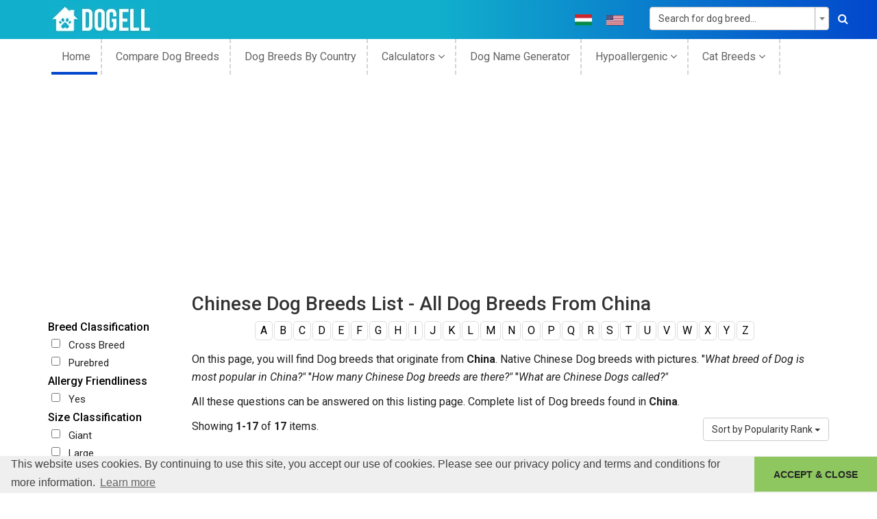

--- FILE ---
content_type: text/html; charset=UTF-8
request_url: https://dogell.com/en/dog-breeds/origin/china?letter=b&sort=popularity
body_size: 9152
content:
<!DOCTYPE html><html lang="en-US"><head><meta charset="UTF-8"><meta http-equiv="X-UA-Compatible" content="IE=edge"><meta name="viewport" content="width=device-width, initial-scale=1"><meta name="p:domain_verify" content="23769414f0a5c54f1b142c176c087e83"/><meta name="csrf-param" content="_csrf"><meta name="csrf-token" content="vBXeJLvCmgHDkrHHKwzOPSJl_9wWHGO4C7OEW10_YPDvLLdD6YzPNLPw8JAfIal0UF3PrHpPMIFNi9Q2OQkIkw=="><title>Chinese Dog Breeds List - All Dog Breeds From China</title><meta property="og:type" content="website"><meta property="og:url" content="https://dogell.com/en/dog-breeds/origin/china?letter=b&amp;sort=popularity"><meta property="og:title" content="Chinese Dog Breeds List - All Dog Breeds From China"><meta property="og:description" content="Chinese Dog Breeds List. All dog breeds list which originated in China. All dog breeds from China."><meta property="og:site_name" content="Dogell.com"><meta property="og:image" content="https://dogell.com/apple-touch-icon.png"><meta property="twitter:card" content="website"><meta property="twitter:description" content="Chinese Dog Breeds List. All dog breeds list which originated in China. All dog breeds from China."><meta property="twitter:title" content="Chinese Dog Breeds List - All Dog Breeds From China"><meta property="twitter:url" content="https://dogell.com/en/dog-breeds/origin/china?letter=b&amp;sort=popularity"><meta property="twitter:image" content="https://dogell.com/apple-touch-icon.png"><meta property="twitter:site" content=""><meta property="schema.dcterms" content="https://purl.org/dc/terms/"><meta property="DC.coverage" content="website"><meta property="DC.description" content="Chinese Dog Breeds List. All dog breeds list which originated in China. All dog breeds from China."><meta property="DC.format" content="text/html"><meta property="DC.identifier" content="https://dogell.com/en/dog-breeds/origin/china?letter=b&amp;sort=popularity"><meta property="DC.publisher" content="https://dogell.com/en"><meta property="DC.title" content="Chinese Dog Breeds List - All Dog Breeds From China"><meta property="DC.type" content="Text"><meta name="description" content="Chinese Dog Breeds List. All dog breeds list which originated in China. All dog breeds from China."><meta href="https://dogell.com/en/dog-breeds/origin/china?letter=b&amp;sort=popularity" rel="alternate" hreflang="en"><meta href="https://dogell.com/hu/dog-breeds/origin/china?letter=b&amp;sort=popularity" rel="alternate" hreflang="hu"><link href="https://dogell.com/en/dog-breeds/letter/b" rel="canonical"><link href="https://cdnjs.cloudflare.com/ajax/libs/twitter-bootstrap/3.4.1/css/bootstrap.min.css" rel="stylesheet"><link href="https://dogell.b-cdn.net/static/frontend/minify/ed10a3674ef4da3a2dccef1a86800186c0426a67.css?v=1715590726" rel="stylesheet"><script src="https://dogell.b-cdn.net/static/frontend/minify/4d2ce0a94a45630697f4f53e62e3fb652e5ba9e2.js?v=315446400"></script><script>window.s2options_3267a624 = {"themeCss":".select2-container--krajee-bs3","sizeCss":"","doReset":true,"doToggle":false,"doOrder":false};
window.select2_ace8d570 = {"allowClear":true,"minimumInputLength":2,"ajax":{"url":"\/en\/breed\/get-breeds?type=name","dataType":"json","delay":250,"data":function(params) { return {q:params.term}; }},"escapeMarkup":function (markup) { return markup; },"templateResult":function(breed) { return breed.text; },"templateSelection":function (breed) { return breed.text; },"theme":"krajee-bs3","width":"100%","placeholder":"Search for dog breed...","language":"en"};
</script> <!-- Global site tag (gtag.js) - Google Analytics --><script async src="https://www.googletagmanager.com/gtag/js?id=UA-15266926-2"></script><link rel="preconnect" href="https://stats.g.doubleclick.net"><link rel="preconnect" href="https://partner.googleadservices.com"><link rel="preconnect" href="https://www.googletagservices.com"><link rel="preconnect" href="https://adservice.google.com"><link rel="preconnect" href="https://www.google-analytics.com"><link rel="preconnect" href="https://pagead2.googlesyndication.com"><link rel="preconnect" href="https://fonts.gstatic.com"><link rel="preconnect" href="https://adservice.google.hu"><link rel="preconnect" href="https://www.google.com"><link rel="stylesheet" type="text/css"
href="//cdnjs.cloudflare.com/ajax/libs/cookieconsent2/3.1.0/cookieconsent.min.css"/><script src="//cdnjs.cloudflare.com/ajax/libs/cookieconsent2/3.1.0/cookieconsent.min.js"></script><link rel="preload"
href="https://fonts.googleapis.com/css?family=Roboto:300,400,400i,500,700,900|Open+Sans:300i,400,400i,600,700,800&display=swap"
as="style"><link rel="stylesheet"
href="https://fonts.googleapis.com/css?family=Roboto:300,400,400i,500,700,900|Open+Sans:300i,400,400i,600,700,800&display=swap"><link rel="preload" as="font" type="font/woff2" crossorigin
href="https://cdnjs.cloudflare.com/ajax/libs/twitter-bootstrap/3.4.1/fonts/glyphicons-halflings-regular.woff2"/><link rel="apple-touch-icon" sizes="180x180" href="/apple-touch-icon.png"><link rel="icon" type="image/png" sizes="32x32" href="https://dogell.b-cdn.net/favicon-32x32.png"><link rel="icon" type="image/png" sizes="16x16" href="https://dogell.b-cdn.net/favicon-16x16.png"><link rel="manifest" href="/site.webmanifest"><link rel="mask-icon" href="/safari-pinned-tab.svg" color="#11afcc"><meta name="msapplication-TileColor" content="#11afcc"><meta name="theme-color" content="#11afcc"><script>
window.addEventListener("load", function () {
window.cookieconsent.initialise({
"palette": {
"popup": {
"background": "#efefef",
"text": "#404040"
},
"button": {
"background": "#8ec760",
"text": "#262626"
}
},
"theme": "edgeless",
"content": {
"message": "This website uses cookies. By continuing to use this site, you accept our use of cookies. Please see our privacy policy and terms and conditions for more information.",
"dismiss": "ACCEPT &amp; CLOSE",
"href": "https://dogell.com/privacy-policy"
}
})
});
</script><script>
window.dataLayer = window.dataLayer || [];
function gtag() {
dataLayer.push(arguments);
}
gtag('js', new Date());
gtag('config', 'UA-15266926-2');
</script><script async src="https://pagead2.googlesyndication.com/pagead/js/adsbygoogle.js?client=ca-pub-7731591442075463"
crossorigin="anonymous"></script><script async src="https://fundingchoicesmessages.google.com/i/pub-7731591442075463?ers=1"
nonce="gLZvdAhHjm99LsQetAX6vQ"></script><script nonce="gLZvdAhHjm99LsQetAX6vQ">(function () {
function signalGooglefcPresent() {
if (!window.frames['googlefcPresent']) {
if (document.body) {
const iframe = document.createElement('iframe');
iframe.style = 'width: 0; height: 0; border: none; z-index: -1000; left: -1000px; top: -1000px;';
iframe.style.display = 'none';
iframe.name = 'googlefcPresent';
document.body.appendChild(iframe);
} else {
setTimeout(signalGooglefcPresent, 0);
}
}
}
signalGooglefcPresent();
})();</script></head><body class="en-US"><!--[if lt IE 8]><p class="browserupgrade">You are using an <strong>outdated</strong> browser. Please
<a href="http://browsehappy.com/">upgrade your browser</a> to improve your experience.</p><![endif]--><header class="header-area"><div class="header-top bg-1"><div class="container"><div class="row"><div class="col-md-3"><div class="logo"><a href="https://dogell.com"><img src="https://dogell.b-cdn.net/static/frontend/img/logo/logo.png" alt="Dogell logo"
width="160" height="57"/></a></div></div><div class="col-md-6 col-sm-9 col-xs-12"><div class="socil-icon header-social-icons text-uppercase"><ul><li class="flag"><a href="/hu/dog-breeds/origin/china?letter=b&sort=popularity" title="Hungarian language"><img src="https://dogell.b-cdn.net/static/frontend/img/flags/hu.png" width="25"
height="16"
alt="Hungarian Language"
class="img-responsive"></a></li><li class="flag"><a href="/en/dog-breeds/origin/china?letter=b&sort=popularity" title="English language"><img src="https://dogell.b-cdn.net/static/frontend/img/flags/en.png" width="25"
height="16"
alt="English Language"
class="img-responsive"></a></li></ul></div></div><div class="col-md-3 col-sm-3 col-xs-12"><div class="search-box"><form id="top-search-form" class="form-vertical kv-form-bs3" action="/en/dog-breeds" method="get" role="form"> <div class="kv-plugin-loading loading-w1">&nbsp;</div><select id="w1" class="form-control" name="BreedSearch[name]" data-s2-options="s2options_3267a624" data-krajee-select2="select2_ace8d570" style="width: 100%; height: 1px; visibility: hidden;"><option value="">Search for dog breed...</option></select> <button aria-label="Search"><i class="fa fa-search"></i></button></form> </div></div></div></div></div><div class="header-bottom-area"><div class="container "><div class="row"><div class="col-md-12 hidden-sm hidden-xs"><div class="mainmenu text-left"><nav><ul><li class="active"><a href="https://dogell.com">
home </a></li><li><a href="/en/compare-dog-breeds">
Compare Dog Breeds </a></li><li><a href="/en/country-of-origin-dog">
dog breeds by country </a></li><li><a href="#calc">
Calculators <i class="fa fa-angle-down"
aria-hidden="true"></i></a><ul><li><a href="/en/dog-years-to-human-years">
Dog years to human years </a></li><li><a href="/en/dog-pregnancy-calculator">
Dog Pregnancy Calculator </a></li><li><a href="/en/dog-chocolate-toxicity-calculator">
Dog Chocolate Toxicity Calculator </a></li><li><a href="/en/dog-life-expectancy-calculator">
Dog Life Expectancy Calculator </a></li></ul></li><li><a href="/en/dog-name-generator">
Dog name generator </a></li><li><a href="#calc">
Hypoallergenic <i class="fa fa-angle-down"
aria-hidden="true"></i></a><ul><li><a href="https://dogell.com/en/dog-breeds/filter/hypoallergenic-dog-breeds-list">
Hypoallergenic Dogs A-Z List </a></li><li><a href="https://dogell.com/en/dog-breeds/filter/purebred-hypoallergenic-dog-breeds">
Purebred Hypoallergenic Dogs </a></li><li><a href="https://dogell.com/en/dog-breeds/filter/mixed-hypoallergenic-dog-breeds">
Mixed Hypoallergenic Dogs </a></li><li><a href="https://dogell.com/en/dog-breeds/filter/hypoallergenic-small-dogs-list">
Small Hypoallergenic Dogs </a></li><li><a href="https://dogell.com/en/dog-breeds/filter/hypoallergenic-large-dog-breeds-list">
Large Hypoallergenic Dogs </a></li><li><a href="https://dogell.com/en/dog-breeds/filter/hypoallergenic-dog-breeds-for-families">
Hypoallergenic Dogs For Families </a></li><li><a href="https://dogell.com/en/dog-breeds/filter/cheapest-hypoallergenic-dog-breeds">
Cheapest Hypoallergenic Dogs </a></li><li><a href="/en/hypoallergenic-filters">
All Hypoallergenic Filters <i
class="fa fa-angle-right" aria-hidden="true"></i></a></li></ul></li><li><a href="#cat">
Cat Breeds <i class="fa fa-angle-down"
aria-hidden="true"></i></a><ul><li><a href="/en/cat-breeds">
Cat Breeds A-Z List </a></li><li><a href="/en/compare-cat-breeds">
Compare Cat Breeds </a></li><li><a href="/en/cats-by-country-of-origin">
Cat Breeds By Country </a></li></ul></li></ul></nav></div></div></div></div></div></header><!-- header-end --><div id="content"><div class="categories-area mtb-20"><div class="container"><div class="row"><div class="col-md-2 col-xs-12"><div class="blog-sidebar-area breed-filter-sidebar"><form id="filter-form" action="/en/breed/search" method="post"><input type="hidden" name="_csrf" value="vBXeJLvCmgHDkrHHKwzOPSJl_9wWHGO4C7OEW10_YPDvLLdD6YzPNLPw8JAfIal0UF3PrHpPMIFNi9Q2OQkIkw=="> <div class="blog-categories"><div class="section-title"><h3>Breed Classification</h3></div><div class="categories-menu"><ul><li><div class="checkbox"><label><input type="checkbox"
class="filter-checkbox"
name="breed-type[]"
value="cross-breed"
>
Cross Breed </label></div></li><li><div class="checkbox"><label><input type="checkbox"
class="filter-checkbox"
name="breed-type[]"
value="purebred"
>
Purebred </label></div></li></ul></div></div><div class="blog-categories"><div class="section-title"><h3>Allergy Friendliness</h3></div><div class="categories-menu"><ul><li><div class="checkbox"><label><input type="checkbox"
class="filter-checkbox"
name="hypoallergenic[]"
value="yes"
>
Yes </label></div></li></ul></div></div><div class="blog-categories"><div class="section-title"><h3>Size Classification</h3></div><div class="categories-menu"><ul><li><div class="checkbox"><label><input type="checkbox"
class="filter-checkbox"
name="size[]"
value="giant"
>
Giant </label></div></li><li><div class="checkbox"><label><input type="checkbox"
class="filter-checkbox"
name="size[]"
value="large"
>
Large </label></div></li><li><div class="checkbox"><label><input type="checkbox"
class="filter-checkbox"
name="size[]"
value="medium"
>
Medium </label></div></li><li><div class="checkbox"><label><input type="checkbox"
class="filter-checkbox"
name="size[]"
value="small"
>
Small </label></div></li></ul></div></div><div class="blog-categories"><div class="section-title"><a class="accordion-toggle "
data-toggle="collapse"
data-parent="#accordion"
href="#popularFilter"><h3>Popular Filters</h3></a></div><div id="popularFilter"
class="panel-collapse collapse in"><div class="categories-menu"><ul><li><div class="checkbox"><label><input type="checkbox"
class="filter-checkbox"
name="child-friendly-filter[]"
value="yes"
>
Child Friendly </label></div></li><li><div class="checkbox"><label><input type="checkbox"
class="filter-checkbox"
name="lazy-dogs-filter[]"
value="yes"
>
Lazy Dogs </label></div></li><li><div class="checkbox"><label><input type="checkbox"
class="filter-checkbox"
name="apartment-friendly-filter[]"
value="yes"
>
Apartment Friendly </label></div></li><li><div class="checkbox"><label><input type="checkbox"
class="filter-checkbox"
name="low-shedding-filter[]"
value="yes"
>
Low Shedding </label></div></li><li><div class="checkbox"><label><input type="checkbox"
class="filter-checkbox"
name="healthiest-dogs-filter[]"
value="yes"
>
Healthiest dogs </label></div></li><li><div class="checkbox"><label><input type="checkbox"
class="filter-checkbox"
name="smartest-dogs-filter[]"
value="yes"
>
Smartest Dogs </label></div></li><li><div class="checkbox"><label><input type="checkbox"
class="filter-checkbox"
name="best-watchdog-filter[]"
value="yes"
>
Best Watchdog </label></div></li><li><div class="checkbox"><label><input type="checkbox"
class="filter-checkbox"
name="stinky-dogs-filter[]"
value="yes"
>
Stinky Dogs </label></div></li><li><div class="checkbox"><label><input type="checkbox"
class="filter-checkbox"
name="low-maintenance-filter[]"
value="yes"
>
Low Maintenance </label></div></li><li><div class="checkbox"><label><input type="checkbox"
class="filter-checkbox"
name="best-companion-filter[]"
value="yes"
>
Best Companion </label></div></li></ul></div></div></div><input type="hidden" name="letter" value="B"> </form> </div></div><div class="col-md-10 col-xs-12"><div class="breed-list"><h1>Chinese Dog Breeds List - All Dog Breeds From China</h1><div class="breed-origins-alphabetical"><div class="breed-origins-alphabetical--char"><a href="/en/dog-breeds/origin/china?letter=a&sort=popularity">
A </a></div><div class="breed-origins-alphabetical--char"><a href="/en/dog-breeds/origin/china?letter=b&sort=popularity">
B </a></div><div class="breed-origins-alphabetical--char"><a href="/en/dog-breeds/origin/china?letter=c&sort=popularity">
C </a></div><div class="breed-origins-alphabetical--char"><a href="/en/dog-breeds/origin/china?letter=d&sort=popularity">
D </a></div><div class="breed-origins-alphabetical--char"><a href="/en/dog-breeds/origin/china?letter=e&sort=popularity">
E </a></div><div class="breed-origins-alphabetical--char"><a href="/en/dog-breeds/origin/china?letter=f&sort=popularity">
F </a></div><div class="breed-origins-alphabetical--char"><a href="/en/dog-breeds/origin/china?letter=g&sort=popularity">
G </a></div><div class="breed-origins-alphabetical--char"><a href="/en/dog-breeds/origin/china?letter=h&sort=popularity">
H </a></div><div class="breed-origins-alphabetical--char"><a href="/en/dog-breeds/origin/china?letter=i&sort=popularity">
I </a></div><div class="breed-origins-alphabetical--char"><a href="/en/dog-breeds/origin/china?letter=j&sort=popularity">
J </a></div><div class="breed-origins-alphabetical--char"><a href="/en/dog-breeds/origin/china?letter=k&sort=popularity">
K </a></div><div class="breed-origins-alphabetical--char"><a href="/en/dog-breeds/origin/china?letter=l&sort=popularity">
L </a></div><div class="breed-origins-alphabetical--char"><a href="/en/dog-breeds/origin/china?letter=m&sort=popularity">
M </a></div><div class="breed-origins-alphabetical--char"><a href="/en/dog-breeds/origin/china?letter=n&sort=popularity">
N </a></div><div class="breed-origins-alphabetical--char"><a href="/en/dog-breeds/origin/china?letter=o&sort=popularity">
O </a></div><div class="breed-origins-alphabetical--char"><a href="/en/dog-breeds/origin/china?letter=p&sort=popularity">
P </a></div><div class="breed-origins-alphabetical--char"><a href="/en/dog-breeds/origin/china?letter=q&sort=popularity">
Q </a></div><div class="breed-origins-alphabetical--char"><a href="/en/dog-breeds/origin/china?letter=r&sort=popularity">
R </a></div><div class="breed-origins-alphabetical--char"><a href="/en/dog-breeds/origin/china?letter=s&sort=popularity">
S </a></div><div class="breed-origins-alphabetical--char"><a href="/en/dog-breeds/origin/china?letter=t&sort=popularity">
T </a></div><div class="breed-origins-alphabetical--char"><a href="/en/dog-breeds/origin/china?letter=u&sort=popularity">
U </a></div><div class="breed-origins-alphabetical--char"><a href="/en/dog-breeds/origin/china?letter=v&sort=popularity">
V </a></div><div class="breed-origins-alphabetical--char"><a href="/en/dog-breeds/origin/china?letter=w&sort=popularity">
W </a></div><div class="breed-origins-alphabetical--char"><a href="/en/dog-breeds/origin/china?letter=x&sort=popularity">
X </a></div><div class="breed-origins-alphabetical--char"><a href="/en/dog-breeds/origin/china?letter=y&sort=popularity">
Y </a></div><div class="breed-origins-alphabetical--char"><a href="/en/dog-breeds/origin/china?letter=z&sort=popularity">
Z </a></div></div><div class="breed-list--origin-desc"><p>On this page, you will find Dog&nbsp;breeds that originate from <strong>China</strong>.&nbsp;Native Chinese Dog breeds with pictures. &quot;<em>What breed of Dog is most popular in China?&quot;</em>&nbsp;&quot;<em>How many Chinese Dog breeds are there?&quot;</em>&nbsp;&quot;<em>What are Chinese Dogs called?&quot;</em></p><p>All these questions can be answered on this listing page. Complete list of Dog breeds found in <strong>China</strong>.</p></div><div class="breed-list--filter-btn"><div class="btn-group"><button type="button"
class="btn btn-default dropdown-toggle"
data-toggle="dropdown"
aria-haspopup="true"
aria-expanded="false">
Sort by Popularity Rank <span class="caret"></span></button><ul class="dropdown-menu"><li><a href="/en/dog-breeds/origin/china?letter=b&sort=popularity"><i class="fa fa-heart" aria-hidden="true"></i>
Popularity Rank </a></li><li><a href="/en/dog-breeds/origin/china?letter=b&sort=-rate"><i class="fa fa-star" aria-hidden="true"></i>
User Rating </a></li><li><a href="/en/dog-breeds/origin/china?letter=b&sort=name"><i class="fa fa-sort-alpha-asc" aria-hidden="true"></i>
Name [A-Z] </a></li></ul></div></div><div id="w0" class="list-view"><div class="summary">Showing <b>1-17</b> of <b>17</b> items.</div><div data-key="922"><div class="categorie-wrap mtb-40"><div class="row"><div class="col-sm-3 col-xs-12"><div class="categories-img"><a href="/en/dog-breed/ba-shar"><img src="https://dogell.b-cdn.net/static/frontend/img/breed/medium.jpg"
data-src="https://dogell.b-cdn.net/uploads/breed/thumb_ba-shar.jpg"
alt="Ba-Shar dog profile picture"
width="263"
height="280"/></a></div></div><div class="col-sm-9 col-xs-12"><div class="categories-info"><div class="row breed-property"><div class="col-md-12 breed-property-item breed-name"><a href="/en/dog-breed/ba-shar">
Ba-Shar </a><div class="breed-item--btn"><a href="/en/dog-breed/ba-shar" class="button show-details-btn">
Show Details </a><a href="/en/dog-breed/ba-shar#breed-compare-block" class="button add-compare-btn">
Compare </a></div><div class="breed-item--stars"><i class="fa fa-star fa-star-o"></i><i class="fa fa-star fa-star-o"></i><i class="fa fa-star fa-star-o"></i><i class="fa fa-star fa-star-o"></i><i class="fa fa-star fa-star-o"></i> </div></div></div><div class="row breed-property"><div class="col-md-4 breed-property-item">
Origin: <a class="breed-link" href="/en/dog-breeds/origin/france">France</a>, <a class="breed-link" href="/en/dog-breeds/origin/china">China</a> </div><div class="col-md-4 breed-property-item"><a href="/en/dog-breeds/group/designer-dog-breeds" class="breed-link">
Designer Dogs </a></div><div class="col-md-4 breed-property-item"><strong> Cross Breed </strong> </div></div><div class="row breed-property"><div class="col-md-4 breed-property-item">
Size: <a href="/en/dog-breeds?size=medium" class="breed-link"><a class="breed-link" href="/en/dog-breeds?size=medium">Medium</a> </a></div><div class="col-md-4 breed-property-item">
Hypoallergenic: <a href="/en/dog-breeds?hypoallergenic=no" class="breed-link">
No <i class="fa fa-times fa-red" aria-hidden="true"></i> </a></div><div class="col-md-4 breed-property-item">
Lifespan: 10-12 years </div></div></div></div></div></div></div><div data-key="943"><div class="categorie-wrap mtb-40"><div class="row"><div class="col-sm-3 col-xs-12"><div class="categories-img"><a href="/en/dog-breed/bassugg"><img src="https://dogell.b-cdn.net/static/frontend/img/breed/medium.jpg"
data-src="https://dogell.b-cdn.net/uploads/breed/thumb_bassugg.jpg"
alt="Bassugg dog profile picture"
width="263"
height="280"/></a></div></div><div class="col-sm-9 col-xs-12"><div class="categories-info"><div class="row breed-property"><div class="col-md-12 breed-property-item breed-name"><a href="/en/dog-breed/bassugg">
Bassugg </a><div class="breed-item--btn"><a href="/en/dog-breed/bassugg" class="button show-details-btn">
Show Details </a><a href="/en/dog-breed/bassugg#breed-compare-block" class="button add-compare-btn">
Compare </a></div><div class="breed-item--stars"><i class="fa fa-star fa-star-o"></i><i class="fa fa-star fa-star-o"></i><i class="fa fa-star fa-star-o"></i><i class="fa fa-star fa-star-o"></i><i class="fa fa-star fa-star-o"></i> </div></div></div><div class="row breed-property"><div class="col-md-4 breed-property-item">
Origin: <a class="breed-link" href="/en/dog-breeds/origin/france">France</a>, <a class="breed-link" href="/en/dog-breeds/origin/china">China</a> </div><div class="col-md-4 breed-property-item"><a href="/en/dog-breeds/group/designer-dog-breeds" class="breed-link">
Designer Dogs </a></div><div class="col-md-4 breed-property-item"><strong> Cross Breed </strong> </div></div><div class="row breed-property"><div class="col-md-4 breed-property-item">
Size: <a href="/en/dog-breeds?size=large" class="breed-link"><a class="breed-link" href="/en/dog-breeds?size=large">Large</a> </a></div><div class="col-md-4 breed-property-item">
Hypoallergenic: <a href="/en/dog-breeds?hypoallergenic=no" class="breed-link">
No <i class="fa fa-times fa-red" aria-hidden="true"></i> </a></div><div class="col-md-4 breed-property-item">
Lifespan: 10-12 years </div></div></div></div></div></div></div><div data-key="947"><div class="categorie-wrap mtb-40"><div class="row"><div class="col-sm-3 col-xs-12"><div class="categories-img"><a href="/en/dog-breed/bea-tzu"><img src="https://dogell.b-cdn.net/static/frontend/img/breed/medium.jpg"
data-src="https://dogell.b-cdn.net/uploads/breed/thumb_bea-tzu.jpg"
alt="Bea-Tzu dog profile picture"
width="263"
height="280"/></a></div></div><div class="col-sm-9 col-xs-12"><div class="categories-info"><div class="row breed-property"><div class="col-md-12 breed-property-item breed-name"><a href="/en/dog-breed/bea-tzu">
Bea-Tzu </a><div class="breed-item--btn"><a href="/en/dog-breed/bea-tzu" class="button show-details-btn">
Show Details </a><a href="/en/dog-breed/bea-tzu#breed-compare-block" class="button add-compare-btn">
Compare </a></div><div class="breed-item--stars"><i class="fa fa-star fa-star-o"></i><i class="fa fa-star fa-star-o"></i><i class="fa fa-star fa-star-o"></i><i class="fa fa-star fa-star-o"></i><i class="fa fa-star fa-star-o"></i> </div></div></div><div class="row breed-property"><div class="col-md-4 breed-property-item">
Origin: <a class="breed-link" href="/en/dog-breeds/origin/united-kingdom-england">England</a>, <a class="breed-link" href="/en/dog-breeds/origin/china">China</a> </div><div class="col-md-4 breed-property-item"><a href="/en/dog-breeds/group/designer-dog-breeds" class="breed-link">
Designer Dogs </a></div><div class="col-md-4 breed-property-item"><strong> Cross Breed </strong> </div></div><div class="row breed-property"><div class="col-md-4 breed-property-item">
Size: <a href="/en/dog-breeds?size=small" class="breed-link"><a class="breed-link" href="/en/dog-breeds?size=small">Small</a> </a></div><div class="col-md-4 breed-property-item">
Hypoallergenic: <a href="/en/dog-breeds?hypoallergenic=no" class="breed-link">
No <i class="fa fa-times fa-red" aria-hidden="true"></i> </a></div><div class="col-md-4 breed-property-item">
Lifespan: 11-15 years </div></div></div></div></div></div></div><div data-key="969"><div class="categorie-wrap mtb-40"><div class="row"><div class="col-sm-3 col-xs-12"><div class="categories-img"><a href="/en/dog-breed/berner-chow"><img src="https://dogell.b-cdn.net/static/frontend/img/breed/medium.jpg"
data-src="https://dogell.b-cdn.net/uploads/breed/thumb_berner-chow.jpg"
alt="Berner Chow dog profile picture"
width="263"
height="280"/></a></div></div><div class="col-sm-9 col-xs-12"><div class="categories-info"><div class="row breed-property"><div class="col-md-12 breed-property-item breed-name"><a href="/en/dog-breed/berner-chow">
Berner Chow </a><div class="breed-item--btn"><a href="/en/dog-breed/berner-chow" class="button show-details-btn">
Show Details </a><a href="/en/dog-breed/berner-chow#breed-compare-block" class="button add-compare-btn">
Compare </a></div><div class="breed-item--stars"><i class="fa fa-star fa-star-o"></i><i class="fa fa-star fa-star-o"></i><i class="fa fa-star fa-star-o"></i><i class="fa fa-star fa-star-o"></i><i class="fa fa-star fa-star-o"></i> </div></div></div><div class="row breed-property"><div class="col-md-4 breed-property-item">
Origin: <a class="breed-link" href="/en/dog-breeds/origin/switzerland">Switzerland</a>, <a class="breed-link" href="/en/dog-breeds/origin/china">China</a> </div><div class="col-md-4 breed-property-item"><a href="/en/dog-breeds/group/designer-dog-breeds" class="breed-link">
Designer Dogs </a></div><div class="col-md-4 breed-property-item"><strong> Cross Breed </strong> </div></div><div class="row breed-property"><div class="col-md-4 breed-property-item">
Size: <a href="/en/dog-breeds?size=large" class="breed-link"><a class="breed-link" href="/en/dog-breeds?size=large">Large</a> </a></div><div class="col-md-4 breed-property-item">
Hypoallergenic: <a href="/en/dog-breeds?hypoallergenic=no" class="breed-link">
No <i class="fa fa-times fa-red" aria-hidden="true"></i> </a></div><div class="col-md-4 breed-property-item">
Lifespan: 7-11 years </div></div></div></div></div></div></div><div data-key="986"><div class="categorie-wrap mtb-40"><div class="row"><div class="col-sm-3 col-xs-12"><div class="categories-img"><a href="/en/dog-breed/blue-tzu-heeler"><img src="https://dogell.b-cdn.net/static/frontend/img/breed/medium.jpg"
data-src="https://dogell.b-cdn.net/uploads/breed/thumb_blue-tzu-heeler.jpg"
alt="Blue-Tzu Heeler dog profile picture"
width="263"
height="280"/></a></div></div><div class="col-sm-9 col-xs-12"><div class="categories-info"><div class="row breed-property"><div class="col-md-12 breed-property-item breed-name"><a href="/en/dog-breed/blue-tzu-heeler">
Blue-Tzu Heeler </a><div class="breed-item--btn"><a href="/en/dog-breed/blue-tzu-heeler" class="button show-details-btn">
Show Details </a><a href="/en/dog-breed/blue-tzu-heeler#breed-compare-block" class="button add-compare-btn">
Compare </a></div><div class="breed-item--stars"><i class="fa fa-star fa-star-o"></i><i class="fa fa-star fa-star-o"></i><i class="fa fa-star fa-star-o"></i><i class="fa fa-star fa-star-o"></i><i class="fa fa-star fa-star-o"></i> </div></div></div><div class="row breed-property"><div class="col-md-4 breed-property-item">
Origin: <a class="breed-link" href="/en/dog-breeds/origin/australia">Australia</a>, <a class="breed-link" href="/en/dog-breeds/origin/china">China</a> </div><div class="col-md-4 breed-property-item"><a href="/en/dog-breeds/group/designer-dog-breeds" class="breed-link">
Designer Dogs </a></div><div class="col-md-4 breed-property-item"><strong> Cross Breed </strong> </div></div><div class="row breed-property"><div class="col-md-4 breed-property-item">
Size: <a href="/en/dog-breeds?size=medium" class="breed-link"><a class="breed-link" href="/en/dog-breeds?size=medium">Medium</a> </a></div><div class="col-md-4 breed-property-item">
Hypoallergenic: <a href="/en/dog-breeds?hypoallergenic=no" class="breed-link">
No <i class="fa fa-times fa-red" aria-hidden="true"></i> </a></div><div class="col-md-4 breed-property-item">
Lifespan: 10-16 years </div></div></div></div></div></div></div><div data-key="999"><div class="categorie-wrap mtb-40"><div class="row"><div class="col-sm-3 col-xs-12"><div class="categories-img"><a href="/en/dog-breed/bolo-tzu"><img src="https://dogell.b-cdn.net/static/frontend/img/breed/medium.jpg"
data-src="https://dogell.b-cdn.net/uploads/breed/thumb_bolo-tzu.jpg"
alt="Bolo-Tzu dog profile picture"
width="263"
height="280"/></a></div></div><div class="col-sm-9 col-xs-12"><div class="categories-info"><div class="row breed-property"><div class="col-md-12 breed-property-item breed-name"><a href="/en/dog-breed/bolo-tzu">
Bolo-Tzu </a><div class="breed-item--btn"><a href="/en/dog-breed/bolo-tzu" class="button show-details-btn">
Show Details </a><a href="/en/dog-breed/bolo-tzu#breed-compare-block" class="button add-compare-btn">
Compare </a></div><div class="breed-item--stars"><i class="fa fa-star fa-star-o"></i><i class="fa fa-star fa-star-o"></i><i class="fa fa-star fa-star-o"></i><i class="fa fa-star fa-star-o"></i><i class="fa fa-star fa-star-o"></i> </div></div></div><div class="row breed-property"><div class="col-md-4 breed-property-item">
Origin: <a class="breed-link" href="/en/dog-breeds/origin/italy">Italy</a>, <a class="breed-link" href="/en/dog-breeds/origin/china">China</a> </div><div class="col-md-4 breed-property-item"><a href="/en/dog-breeds/group/designer-dog-breeds" class="breed-link">
Designer Dogs </a></div><div class="col-md-4 breed-property-item"><strong> Cross Breed </strong> </div></div><div class="row breed-property"><div class="col-md-4 breed-property-item">
Size: <a href="/en/dog-breeds?size=small" class="breed-link"><a class="breed-link" href="/en/dog-breeds?size=small">Small</a> </a></div><div class="col-md-4 breed-property-item">
Hypoallergenic: <a href="/en/dog-breeds?hypoallergenic=yes" class="breed-link">
Yes <i class="fa fa-check fa-green" aria-hidden="true"></i> </a></div><div class="col-md-4 breed-property-item">
Lifespan: 10-16 years </div></div></div></div></div></div></div><div data-key="1013"><div class="categorie-wrap "><div class="row"><div class="col-sm-3 col-xs-12"><div class="categories-img"><a href="/en/dog-breed/border-chow"><img src="https://dogell.b-cdn.net/static/frontend/img/breed/medium.jpg"
data-src="https://dogell.b-cdn.net/uploads/breed/thumb_border-chow.jpg"
alt="Border Chow dog profile picture"
width="263"
height="280"/></a></div></div><div class="col-sm-9 col-xs-12"><div class="categories-info"><div class="row breed-property"><div class="col-md-12 breed-property-item breed-name"><a href="/en/dog-breed/border-chow">
Border Chow </a><div class="breed-item--btn"><a href="/en/dog-breed/border-chow" class="button show-details-btn">
Show Details </a><a href="/en/dog-breed/border-chow#breed-compare-block" class="button add-compare-btn">
Compare </a></div><div class="breed-item--stars"><i class="fa fa-star fa-star-o"></i><i class="fa fa-star fa-star-o"></i><i class="fa fa-star fa-star-o"></i><i class="fa fa-star fa-star-o"></i><i class="fa fa-star fa-star-o"></i> </div></div></div><div class="row breed-property"><div class="col-md-4 breed-property-item">
Origin: <a class="breed-link" href="/en/dog-breeds/origin/united-kingdom-england">England</a>, <a class="breed-link" href="/en/dog-breeds/origin/united-kingdom-scotland">Scotland</a>, <a class="breed-link" href="/en/dog-breeds/origin/china">China</a>, <a class="breed-link" href="/en/dog-breeds/origin/united-kingdom-wales">Wales</a> </div><div class="col-md-4 breed-property-item"><a href="/en/dog-breeds/group/designer-dog-breeds" class="breed-link">
Designer Dogs </a></div><div class="col-md-4 breed-property-item"><strong> Cross Breed </strong> </div></div><div class="row breed-property"><div class="col-md-4 breed-property-item">
Size: <a href="/en/dog-breeds?size=large" class="breed-link"><a class="breed-link" href="/en/dog-breeds?size=large">Large</a> </a></div><div class="col-md-4 breed-property-item">
Hypoallergenic: <a href="/en/dog-breeds?hypoallergenic=no" class="breed-link">
No <i class="fa fa-times fa-red" aria-hidden="true"></i> </a></div><div class="col-md-4 breed-property-item">
Lifespan: 13-15 years </div></div></div></div></div></div></div><div data-key="1040"><div class="categorie-wrap mtb-40"><div class="row"><div class="col-sm-3 col-xs-12"><div class="categories-img"><a href="/en/dog-breed/boshih"><img src="https://dogell.b-cdn.net/static/frontend/img/breed/medium.jpg"
data-src="https://dogell.b-cdn.net/uploads/breed/thumb_boshih.jpg"
alt="BoShih dog profile picture"
width="263"
height="280"/></a></div></div><div class="col-sm-9 col-xs-12"><div class="categories-info"><div class="row breed-property"><div class="col-md-12 breed-property-item breed-name"><a href="/en/dog-breed/boshih">
BoShih </a><div class="breed-item--btn"><a href="/en/dog-breed/boshih" class="button show-details-btn">
Show Details </a><a href="/en/dog-breed/boshih#breed-compare-block" class="button add-compare-btn">
Compare </a></div><div class="breed-item--stars"><i class="fa fa-star fa-star-o"></i><i class="fa fa-star fa-star-o"></i><i class="fa fa-star fa-star-o"></i><i class="fa fa-star fa-star-o"></i><i class="fa fa-star fa-star-o"></i> </div></div></div><div class="row breed-property"><div class="col-md-4 breed-property-item">
Origin: <a class="breed-link" href="/en/dog-breeds/origin/united-states">United States</a>, <a class="breed-link" href="/en/dog-breeds/origin/china">China</a> </div><div class="col-md-4 breed-property-item"><a href="/en/dog-breeds/group/designer-dog-breeds" class="breed-link">
Designer Dogs </a></div><div class="col-md-4 breed-property-item"><strong> Cross Breed </strong> </div></div><div class="row breed-property"><div class="col-md-4 breed-property-item">
Size: <a href="/en/dog-breeds?size=small" class="breed-link"><a class="breed-link" href="/en/dog-breeds?size=small">Small</a> </a></div><div class="col-md-4 breed-property-item">
Hypoallergenic: <a href="/en/dog-breeds?hypoallergenic=no" class="breed-link">
No <i class="fa fa-times fa-red" aria-hidden="true"></i> </a></div><div class="col-md-4 breed-property-item">
Lifespan: 10-16 years </div></div></div></div></div></div></div><div data-key="1050"><div class="categorie-wrap mtb-40"><div class="row"><div class="col-sm-3 col-xs-12"><div class="categories-img"><a href="/en/dog-breed/bostinese"><img src="https://dogell.b-cdn.net/static/frontend/img/breed/medium.jpg"
data-src="https://dogell.b-cdn.net/uploads/breed/thumb_bostinese.jpg"
alt="Bostinese dog profile picture"
width="263"
height="280"/></a></div></div><div class="col-sm-9 col-xs-12"><div class="categories-info"><div class="row breed-property"><div class="col-md-12 breed-property-item breed-name"><a href="/en/dog-breed/bostinese">
Bostinese </a><div class="breed-item--btn"><a href="/en/dog-breed/bostinese" class="button show-details-btn">
Show Details </a><a href="/en/dog-breed/bostinese#breed-compare-block" class="button add-compare-btn">
Compare </a></div><div class="breed-item--stars"><i class="fa fa-star fa-star-o"></i><i class="fa fa-star fa-star-o"></i><i class="fa fa-star fa-star-o"></i><i class="fa fa-star fa-star-o"></i><i class="fa fa-star fa-star-o"></i> </div></div></div><div class="row breed-property"><div class="col-md-4 breed-property-item">
Origin: <a class="breed-link" href="/en/dog-breeds/origin/united-states">United States</a>, <a class="breed-link" href="/en/dog-breeds/origin/china">China</a> </div><div class="col-md-4 breed-property-item"><a href="/en/dog-breeds/group/designer-dog-breeds" class="breed-link">
Designer Dogs </a></div><div class="col-md-4 breed-property-item"><strong> Cross Breed </strong> </div></div><div class="row breed-property"><div class="col-md-4 breed-property-item">
Size: <a href="/en/dog-breeds?size=small" class="breed-link"><a class="breed-link" href="/en/dog-breeds?size=small">Small</a> </a></div><div class="col-md-4 breed-property-item">
Hypoallergenic: <a href="/en/dog-breeds?hypoallergenic=no" class="breed-link">
No <i class="fa fa-times fa-red" aria-hidden="true"></i> </a></div><div class="col-md-4 breed-property-item">
Lifespan: 13-15 years </div></div></div></div></div></div></div><div data-key="1067"><div class="categorie-wrap mtb-40"><div class="row"><div class="col-sm-3 col-xs-12"><div class="categories-img"><a href="/en/dog-breed/box-a-pug"><img src="https://dogell.b-cdn.net/static/frontend/img/breed/medium.jpg"
data-src="https://dogell.b-cdn.net/uploads/breed/thumb_box-a-pug.jpg"
alt="Box-a-Pug dog profile picture"
width="263"
height="280"/></a></div></div><div class="col-sm-9 col-xs-12"><div class="categories-info"><div class="row breed-property"><div class="col-md-12 breed-property-item breed-name"><a href="/en/dog-breed/box-a-pug">
Box-a-Pug </a><div class="breed-item--btn"><a href="/en/dog-breed/box-a-pug" class="button show-details-btn">
Show Details </a><a href="/en/dog-breed/box-a-pug#breed-compare-block" class="button add-compare-btn">
Compare </a></div><div class="breed-item--stars"><i class="fa fa-star fa-star-o"></i><i class="fa fa-star fa-star-o"></i><i class="fa fa-star fa-star-o"></i><i class="fa fa-star fa-star-o"></i><i class="fa fa-star fa-star-o"></i> </div></div></div><div class="row breed-property"><div class="col-md-4 breed-property-item">
Origin: <a class="breed-link" href="/en/dog-breeds/origin/germany">Germany</a>, <a class="breed-link" href="/en/dog-breeds/origin/china">China</a> </div><div class="col-md-4 breed-property-item"><a href="/en/dog-breeds/group/designer-dog-breeds" class="breed-link">
Designer Dogs </a></div><div class="col-md-4 breed-property-item"><strong> Cross Breed </strong> </div></div><div class="row breed-property"><div class="col-md-4 breed-property-item">
Size: <a href="/en/dog-breeds?size=large" class="breed-link"><a class="breed-link" href="/en/dog-breeds?size=large">Large</a> </a></div><div class="col-md-4 breed-property-item">
Hypoallergenic: <a href="/en/dog-breeds?hypoallergenic=no" class="breed-link">
No <i class="fa fa-times fa-red" aria-hidden="true"></i> </a></div><div class="col-md-4 breed-property-item">
Lifespan: 11-15 years </div></div></div></div></div></div></div><div data-key="1068"><div class="categorie-wrap mtb-40"><div class="row"><div class="col-sm-3 col-xs-12"><div class="categories-img"><a href="/en/dog-breed/box-a-shar"><img src="https://dogell.b-cdn.net/static/frontend/img/breed/medium.jpg"
data-src="https://dogell.b-cdn.net/uploads/breed/thumb_box-a-shar.jpg"
alt="Box-a-Shar dog profile picture"
width="263"
height="280"/></a></div></div><div class="col-sm-9 col-xs-12"><div class="categories-info"><div class="row breed-property"><div class="col-md-12 breed-property-item breed-name"><a href="/en/dog-breed/box-a-shar">
Box-a-Shar </a><div class="breed-item--btn"><a href="/en/dog-breed/box-a-shar" class="button show-details-btn">
Show Details </a><a href="/en/dog-breed/box-a-shar#breed-compare-block" class="button add-compare-btn">
Compare </a></div><div class="breed-item--stars"><i class="fa fa-star fa-star-o"></i><i class="fa fa-star fa-star-o"></i><i class="fa fa-star fa-star-o"></i><i class="fa fa-star fa-star-o"></i><i class="fa fa-star fa-star-o"></i> </div></div></div><div class="row breed-property"><div class="col-md-4 breed-property-item">
Origin: <a class="breed-link" href="/en/dog-breeds/origin/germany">Germany</a>, <a class="breed-link" href="/en/dog-breeds/origin/china">China</a> </div><div class="col-md-4 breed-property-item"><a href="/en/dog-breeds/group/designer-dog-breeds" class="breed-link">
Designer Dogs </a></div><div class="col-md-4 breed-property-item"><strong> Cross Breed </strong> </div></div><div class="row breed-property"><div class="col-md-4 breed-property-item">
Size: <a href="/en/dog-breeds?size=large" class="breed-link"><a class="breed-link" href="/en/dog-breeds?size=large">Large</a> </a></div><div class="col-md-4 breed-property-item">
Hypoallergenic: <a href="/en/dog-breeds?hypoallergenic=no" class="breed-link">
No <i class="fa fa-times fa-red" aria-hidden="true"></i> </a></div><div class="col-md-4 breed-property-item">
Lifespan: 10-12 years </div></div></div></div></div></div></div><div data-key="1071"><div class="categorie-wrap mtb-40"><div class="row"><div class="col-sm-3 col-xs-12"><div class="categories-img"><a href="/en/dog-breed/boxer-chow"><img src="https://dogell.b-cdn.net/static/frontend/img/breed/medium.jpg"
data-src="https://dogell.b-cdn.net/uploads/breed/thumb_boxer-chow.jpg"
alt="Boxer Chow dog profile picture"
width="263"
height="280"/></a></div></div><div class="col-sm-9 col-xs-12"><div class="categories-info"><div class="row breed-property"><div class="col-md-12 breed-property-item breed-name"><a href="/en/dog-breed/boxer-chow">
Boxer Chow </a><div class="breed-item--btn"><a href="/en/dog-breed/boxer-chow" class="button show-details-btn">
Show Details </a><a href="/en/dog-breed/boxer-chow#breed-compare-block" class="button add-compare-btn">
Compare </a></div><div class="breed-item--stars"><i class="fa fa-star fa-star-o"></i><i class="fa fa-star fa-star-o"></i><i class="fa fa-star fa-star-o"></i><i class="fa fa-star fa-star-o"></i><i class="fa fa-star fa-star-o"></i> </div></div></div><div class="row breed-property"><div class="col-md-4 breed-property-item">
Origin: <a class="breed-link" href="/en/dog-breeds/origin/germany">Germany</a>, <a class="breed-link" href="/en/dog-breeds/origin/china">China</a> </div><div class="col-md-4 breed-property-item"><a href="/en/dog-breeds/group/designer-dog-breeds" class="breed-link">
Designer Dogs </a></div><div class="col-md-4 breed-property-item"><strong> Cross Breed </strong> </div></div><div class="row breed-property"><div class="col-md-4 breed-property-item">
Size: <a href="/en/dog-breeds?size=large" class="breed-link"><a class="breed-link" href="/en/dog-breeds?size=large">Large</a> </a></div><div class="col-md-4 breed-property-item">
Hypoallergenic: <a href="/en/dog-breeds?hypoallergenic=no" class="breed-link">
No <i class="fa fa-times fa-red" aria-hidden="true"></i> </a></div><div class="col-md-4 breed-property-item">
Lifespan: 13-15 years </div></div></div></div></div></div></div><div data-key="1094"><div class="categorie-wrap mtb-40"><div class="row"><div class="col-sm-3 col-xs-12"><div class="categories-img"><a href="/en/dog-breed/brug"><img src="https://dogell.b-cdn.net/static/frontend/img/breed/medium.jpg"
data-src="https://dogell.b-cdn.net/uploads/breed/thumb_brug.jpg"
alt="Brug dog profile picture"
width="263"
height="280"/></a></div></div><div class="col-sm-9 col-xs-12"><div class="categories-info"><div class="row breed-property"><div class="col-md-12 breed-property-item breed-name"><a href="/en/dog-breed/brug">
Brug </a><div class="breed-item--btn"><a href="/en/dog-breed/brug" class="button show-details-btn">
Show Details </a><a href="/en/dog-breed/brug#breed-compare-block" class="button add-compare-btn">
Compare </a></div><div class="breed-item--stars"><i class="fa fa-star fa-star-o"></i><i class="fa fa-star fa-star-o"></i><i class="fa fa-star fa-star-o"></i><i class="fa fa-star fa-star-o"></i><i class="fa fa-star fa-star-o"></i> </div></div></div><div class="row breed-property"><div class="col-md-4 breed-property-item">
Origin: <a class="breed-link" href="/en/dog-breeds/origin/belgium">Belgium</a>, <a class="breed-link" href="/en/dog-breeds/origin/china">China</a> </div><div class="col-md-4 breed-property-item"><a href="/en/dog-breeds/group/designer-dog-breeds" class="breed-link">
Designer Dogs </a></div><div class="col-md-4 breed-property-item"><strong> Cross Breed </strong> </div></div><div class="row breed-property"><div class="col-md-4 breed-property-item">
Size: <a href="/en/dog-breeds?size=small" class="breed-link"><a class="breed-link" href="/en/dog-breeds?size=small">Small</a> </a></div><div class="col-md-4 breed-property-item">
Hypoallergenic: <a href="/en/dog-breeds?hypoallergenic=no" class="breed-link">
No <i class="fa fa-times fa-red" aria-hidden="true"></i> </a></div><div class="col-md-4 breed-property-item">
Lifespan: 13-15 years </div></div></div></div></div></div></div><div data-key="995"><div class="categorie-wrap mtb-40"><div class="row"><div class="col-sm-3 col-xs-12"><div class="categories-img"><a href="/en/dog-breed/boerboel-pei"><img src="https://dogell.b-cdn.net/static/frontend/img/breed/medium.jpg"
data-src="https://dogell.b-cdn.net/uploads/breed/thumb_boerboel-pei.jpg"
alt="Boerboel Pei dog profile picture"
width="263"
height="280"/></a></div></div><div class="col-sm-9 col-xs-12"><div class="categories-info"><div class="row breed-property"><div class="col-md-12 breed-property-item breed-name"><a href="/en/dog-breed/boerboel-pei">
Boerboel Pei </a><div class="breed-item--btn"><a href="/en/dog-breed/boerboel-pei" class="button show-details-btn">
Show Details </a><a href="/en/dog-breed/boerboel-pei#breed-compare-block" class="button add-compare-btn">
Compare </a></div><div class="breed-item--stars"><i class="fa fa-star fa-star-o"></i><i class="fa fa-star fa-star-o"></i><i class="fa fa-star fa-star-o"></i><i class="fa fa-star fa-star-o"></i><i class="fa fa-star fa-star-o"></i> </div></div></div><div class="row breed-property"><div class="col-md-4 breed-property-item">
Origin: <a class="breed-link" href="/en/dog-breeds/origin/south-africa">South Africa</a>, <a class="breed-link" href="/en/dog-breeds/origin/china">China</a> </div><div class="col-md-4 breed-property-item"><a href="/en/dog-breeds/group/designer-dog-breeds" class="breed-link">
Designer Dogs </a></div><div class="col-md-4 breed-property-item"><strong> Cross Breed </strong> </div></div><div class="row breed-property"><div class="col-md-4 breed-property-item">
Size: <a href="/en/dog-breeds?size=large" class="breed-link"><a class="breed-link" href="/en/dog-breeds?size=large">Large</a> </a></div><div class="col-md-4 breed-property-item">
Hypoallergenic: <a href="/en/dog-breeds?hypoallergenic=no" class="breed-link">
No <i class="fa fa-times fa-red" aria-hidden="true"></i> </a></div><div class="col-md-4 breed-property-item">
Lifespan: 10-12 years </div></div></div></div></div></div></div><div data-key="1099"><div class="categorie-wrap mtb-40"><div class="row"><div class="col-sm-3 col-xs-12"><div class="categories-img"><a href="/en/dog-breed/buggs"><img src="https://dogell.b-cdn.net/static/frontend/img/breed/medium.jpg"
data-src="https://dogell.b-cdn.net/uploads/breed/thumb_buggs.jpg"
alt="Buggs dog profile picture"
width="263"
height="280"/></a></div></div><div class="col-sm-9 col-xs-12"><div class="categories-info"><div class="row breed-property"><div class="col-md-12 breed-property-item breed-name"><a href="/en/dog-breed/buggs">
Buggs </a><div class="breed-item--btn"><a href="/en/dog-breed/buggs" class="button show-details-btn">
Show Details </a><a href="/en/dog-breed/buggs#breed-compare-block" class="button add-compare-btn">
Compare </a></div><div class="breed-item--stars"><i class="fa fa-star fa-star-o"></i><i class="fa fa-star fa-star-o"></i><i class="fa fa-star fa-star-o"></i><i class="fa fa-star fa-star-o"></i><i class="fa fa-star fa-star-o"></i> </div></div></div><div class="row breed-property"><div class="col-md-4 breed-property-item">
Origin: <a class="breed-link" href="/en/dog-breeds/origin/united-states">United States</a>, <a class="breed-link" href="/en/dog-breeds/origin/china">China</a> </div><div class="col-md-4 breed-property-item"><a href="/en/dog-breeds/group/designer-dog-breeds" class="breed-link">
Designer Dogs </a></div><div class="col-md-4 breed-property-item"><strong> Cross Breed </strong> </div></div><div class="row breed-property"><div class="col-md-4 breed-property-item">
Size: <a href="/en/dog-breeds?size=small" class="breed-link"><a class="breed-link" href="/en/dog-breeds?size=small">Small</a> </a></div><div class="col-md-4 breed-property-item">
Hypoallergenic: <a href="/en/dog-breeds?hypoallergenic=no" class="breed-link">
No <i class="fa fa-times fa-red" aria-hidden="true"></i> </a></div><div class="col-md-4 breed-property-item">
Lifespan: 11-15 years </div></div></div></div></div></div></div><div data-key="1102"><div class="categorie-wrap mtb-40"><div class="row"><div class="col-sm-3 col-xs-12"><div class="categories-img"><a href="/en/dog-breed/bull-chow-terrier"><img src="https://dogell.b-cdn.net/static/frontend/img/breed/medium.jpg"
data-src="https://dogell.b-cdn.net/uploads/breed/thumb_bull-chow-terrier.jpg"
alt="Bull Chow Terrier dog profile picture"
width="263"
height="280"/></a></div></div><div class="col-sm-9 col-xs-12"><div class="categories-info"><div class="row breed-property"><div class="col-md-12 breed-property-item breed-name"><a href="/en/dog-breed/bull-chow-terrier">
Bull Chow Terrier </a><div class="breed-item--btn"><a href="/en/dog-breed/bull-chow-terrier" class="button show-details-btn">
Show Details </a><a href="/en/dog-breed/bull-chow-terrier#breed-compare-block" class="button add-compare-btn">
Compare </a></div><div class="breed-item--stars"><i class="fa fa-star fa-star-o"></i><i class="fa fa-star fa-star-o"></i><i class="fa fa-star fa-star-o"></i><i class="fa fa-star fa-star-o"></i><i class="fa fa-star fa-star-o"></i> </div></div></div><div class="row breed-property"><div class="col-md-4 breed-property-item">
Origin: <a class="breed-link" href="/en/dog-breeds/origin/united-kingdom-england">England</a>, <a class="breed-link" href="/en/dog-breeds/origin/china">China</a> </div><div class="col-md-4 breed-property-item"><a href="/en/dog-breeds/group/designer-dog-breeds" class="breed-link">
Designer Dogs </a></div><div class="col-md-4 breed-property-item"><strong> Cross Breed </strong> </div></div><div class="row breed-property"><div class="col-md-4 breed-property-item">
Size: <a href="/en/dog-breeds?size=large" class="breed-link"><a class="breed-link" href="/en/dog-breeds?size=large">Large</a> </a></div><div class="col-md-4 breed-property-item">
Hypoallergenic: <a href="/en/dog-breeds?hypoallergenic=no" class="breed-link">
No <i class="fa fa-times fa-red" aria-hidden="true"></i> </a></div><div class="col-md-4 breed-property-item">
Lifespan: 13-15 years </div></div></div></div></div></div></div><div data-key="1126"><div class="categorie-wrap mtb-40"><div class="row"><div class="col-sm-3 col-xs-12"><div class="categories-img"><a href="/en/dog-breed/bully-tzu"><img src="https://dogell.b-cdn.net/static/frontend/img/breed/medium.jpg"
data-src="https://dogell.b-cdn.net/uploads/breed/thumb_bully-tzu.jpg"
alt="Bully-Tzu dog profile picture"
width="263"
height="280"/></a></div></div><div class="col-sm-9 col-xs-12"><div class="categories-info"><div class="row breed-property"><div class="col-md-12 breed-property-item breed-name"><a href="/en/dog-breed/bully-tzu">
Bully-Tzu </a><div class="breed-item--btn"><a href="/en/dog-breed/bully-tzu" class="button show-details-btn">
Show Details </a><a href="/en/dog-breed/bully-tzu#breed-compare-block" class="button add-compare-btn">
Compare </a></div><div class="breed-item--stars"><i class="fa fa-star fa-star-o"></i><i class="fa fa-star fa-star-o"></i><i class="fa fa-star fa-star-o"></i><i class="fa fa-star fa-star-o"></i><i class="fa fa-star fa-star-o"></i> </div></div></div><div class="row breed-property"><div class="col-md-4 breed-property-item">
Origin: <a class="breed-link" href="/en/dog-breeds/origin/united-kingdom-england">England</a>, <a class="breed-link" href="/en/dog-breeds/origin/china">China</a> </div><div class="col-md-4 breed-property-item"><a href="/en/dog-breeds/group/designer-dog-breeds" class="breed-link">
Designer Dogs </a></div><div class="col-md-4 breed-property-item"><strong> Cross Breed </strong> </div></div><div class="row breed-property"><div class="col-md-4 breed-property-item">
Size: <a href="/en/dog-breeds?size=small" class="breed-link"><a class="breed-link" href="/en/dog-breeds?size=small">Small</a> </a></div><div class="col-md-4 breed-property-item">
Hypoallergenic: <a href="/en/dog-breeds?hypoallergenic=no" class="breed-link">
No <i class="fa fa-times fa-red" aria-hidden="true"></i> </a></div><div class="col-md-4 breed-property-item">
Lifespan: 10-16 years </div></div></div></div></div></div></div></div> </div><div class="blog-categories mt-20"><div class="section-title"><h2>
Featured Dog Breed Comparisons </h2></div><div class="categories-menu breed-featured-compares"><ul><li><a href="https://dogell.com/en/compare-dog-breeds/borzoi-vs-american-pit-bull-terrier">Borzoi vs American Pit Bull Terrier</a></li><li><a href="https://dogell.com/en/compare-dog-breeds/tibetan-mastiff-vs-kangal-dog">Tibetan Mastiff vs Kangal Dog</a></li><li><a href="https://dogell.com/en/compare-dog-breeds/lurcher-vs-greyhound">Lurcher vs Greyhound</a></li><li><a href="https://dogell.com/en/compare-dog-breeds/caucasian-ovcharka-vs-kangal-dog">Caucasian Ovcharka vs Kangal Dog</a></li><li><a href="https://dogell.com/en/compare-dog-breeds/bullmastiff-vs-cane-corso">Bullmastiff vs Cane Corso</a></li><li><a href="https://dogell.com/en/compare-dog-breeds/samoyed-vs-siberian-husky">Samoyed vs Siberian Husky</a></li><li><a href="https://dogell.com/en/compare-dog-breeds/rottweiler-vs-boerboel">Rottweiler vs Boerboel</a></li><li><a href="https://dogell.com/en/compare-dog-breeds/cane-corso-vs-rottweiler">Cane Corso vs Rottweiler</a></li><li><a href="https://dogell.com/en/compare-dog-breeds/boerboel-vs-kangal-dog">Boerboel vs Kangal Dog</a></li><li><a href="https://dogell.com/en/compare-dog-breeds/smooth-fox-terrier-vs-jack-russell-terrier">Smooth Fox Terrier vs Jack Russell Terrier</a></li><li><a href="https://dogell.com/en/compare-dog-breeds/toyger-vs-bengal">Toyger vs Bengal</a></li><li><a href="https://dogell.com/en/compare-dog-breeds/tibetan-mastiff-vs-cane-corso">Tibetan Mastiff vs Cane Corso</a></li><li><a href="https://dogell.com/en/compare-dog-breeds/german-shepherd-vs-east-european-shepherd">German Shepherd vs East-European Shepherd</a></li><li><a href="https://dogell.com/en/compare-dog-breeds/kangal-dog-vs-cane-corso">Kangal Dog vs Cane Corso</a></li><li><a href="https://dogell.com/en/compare-dog-breeds/rottweiler-vs-german-shepherd">Rottweiler vs German Shepherd</a></li><li><a href="https://dogell.com/en/compare-dog-breeds/toy-poodle-vs-pomeranian">Toy Poodle vs Pomeranian</a></li><li><a href="https://dogell.com/en/compare-dog-breeds/indian-pariah-dog-vs-german-shepherd">Indian pariah dog vs German Shepherd</a></li><li><a href="https://dogell.com/en/compare-dog-breeds/dalmatian-vs-golden-retriever">Dalmatian vs Golden Retriever</a></li><li><a href="https://dogell.com/en/compare-dog-breeds/vizsla-vs-dalmatian">Vizsla vs Dalmatian</a></li><li><a href="https://dogell.com/en/compare-dog-breeds/labrador-retriever-vs-golden-retriever">Labrador Retriever vs Golden Retriever</a></li><li><a href="https://dogell.com/en/compare-dog-breeds/australian-shepherd-vs-golden-retriever">Australian Shepherd vs Golden Retriever</a></li><li><a href="https://dogell.com/en/compare-dog-breeds/samoyed-vs-australian-shepherd">Samoyed vs Australian Shepherd</a></li><li><a href="https://dogell.com/en/compare-dog-breeds/staffordshire-bull-terrier-vs-american-bully-staffy-bull-terrier">Staffordshire Bull Terrier vs American Bully Staffy Bull Terrier</a></li><li><a href="https://dogell.com/en/compare-dog-breeds/australian-kelpie-vs-blue-heeler">Australian Kelpie vs Blue Heeler</a></li><li><a href="https://dogell.com/en/compare-dog-breeds/samoyed-vs-labrador-retriever">Samoyed vs Labrador Retriever</a></li><li><a href="https://dogell.com/en/compare-dog-breeds/cavapoo-vs-toy-poodle">Cavapoo vs Toy Poodle</a></li><li><a href="https://dogell.com/en/compare-dog-breeds/rottweiler-vs-kangal-dog">Rottweiler vs Kangal Dog</a></li><li><a href="https://dogell.com/en/compare-dog-breeds/goldendoodle-vs-labradoodle-vs-bernedoodle">Goldendoodle vs Labradoodle vs Bernedoodle</a></li><li><a href="https://dogell.com/en/compare-dog-breeds/samoyed-vs-golden-retriever">Samoyed vs Golden Retriever</a></li><li><a href="https://dogell.com/en/compare-dog-breeds/dachshund-vs-french-bulldog">Dachshund vs French Bulldog</a></li><li><a href="https://dogell.com/en/compare-dog-breeds/aussiedoodle-vs-miniature-australian-shepherd">Aussiedoodle vs Miniature Australian Shepherd</a></li><li><a href="https://dogell.com/en/compare-dog-breeds/rhodesian-ridgeback-vs-black-mouth-cur">Rhodesian Ridgeback vs Black Mouth Cur</a></li><li><a href="https://dogell.com/en/compare-dog-breeds/bluetick-coonhound-vs-blue-heeler">Bluetick Coonhound vs Blue Heeler</a></li><li><a href="https://dogell.com/en/compare-dog-breeds/whippet-vs-greyhound-vs-lurcher">Whippet vs Greyhound vs Lurcher</a></li><li><a href="https://dogell.com/en/compare-dog-breeds/greyhound-vs-lurcher">Greyhound vs Lurcher</a></li><li><a href="https://dogell.com/en/compare-dog-breeds/cavapoo-vs-cavalier-king-charles-spaniel">Cavapoo vs Cavalier King Charles Spaniel</a></li><li><a href="https://dogell.com/en/compare-dog-breeds/wirehaired-pointing-griffon-vs-german-wirehaired-pointer">Wirehaired Pointing Griffon vs German Wirehaired Pointer</a></li><li><a href="https://dogell.com/en/compare-dog-breeds/bullmastiff-vs-boerboel">Bullmastiff vs Boerboel</a></li><li><a href="https://dogell.com/en/compare-dog-breeds/jack-russell-terrier-vs-miniature-fox-terrier">Jack Russell Terrier vs Miniature Fox Terrier</a></li><li><a href="https://dogell.com/en/compare-dog-breeds/labrador-retriever-vs-australian-shepherd">Labrador Retriever vs Australian Shepherd</a></li><li><a href="https://dogell.com/en/compare-dog-breeds/dachshund-vs-golden-retriever">Dachshund vs Golden Retriever</a></li><li><a href="https://dogell.com/en/compare-dog-breeds/toy-poodle-vs-yorkshire-terrier">Toy Poodle vs Yorkshire Terrier</a></li><li><a href="https://dogell.com/en/compare-dog-breeds/brittany-vs-english-springer-spaniel">Brittany vs English Springer Spaniel</a></li><li><a href="https://dogell.com/en/compare-dog-breeds/dachshund-vs-pembroke-welsh-corgi">Dachshund vs Pembroke Welsh Corgi</a></li><li><a href="https://dogell.com/en/compare-dog-breeds/neapolitan-mastiff-vs-cane-corso">Neapolitan Mastiff vs Cane Corso</a></li><li><a href="https://dogell.com/en/compare-dog-breeds/akita-vs-cane-corso">Akita vs Cane Corso</a></li><li><a href="https://dogell.com/en/compare-dog-breeds/pomeranian-vs-japanese-spitz">Pomeranian vs Japanese Spitz</a></li><li><a href="https://dogell.com/en/compare-dog-breeds/toy-poodle-vs-yorkipoo">Toy Poodle vs Yorkipoo</a></li><li><a href="https://dogell.com/en/compare-dog-breeds/labrador-retriever-vs-american-bulldog">Labrador Retriever vs American Bulldog</a></li><li><a href="https://dogell.com/en/compare-dog-breeds/goldador-vs-golden-retriever-vs-labrador-retriever">Goldador vs Golden Retriever vs Labrador Retriever</a></li></ul></div></div><div class="blog-categories mt-20"><div class="section-title"><h2>
Our Top Picks </h2></div><div class="categories-menu breed-featured-compares"><ul><li><a href="https://dogell.com/en/dog-breeds/filter/hypoallergenic-guard-dog-breeds-list">Hypoallergenic Guard Dogs</a></li><li><a href="https://dogell.com/en/dog-breeds/filter/hypoallergenic-dogs-with-low-prey-drive">Hypoallergenic Dogs With Low Prey Drive</a></li><li><a href="https://dogell.com/en/dog-breeds/filter/dogs-that-least-likely-to-run-away-dog-breeds-that-dont-explore-or-roam">Dog Breeds That Don't Run Away</a></li><li><a href="https://dogell.com/en/dog-breeds/filter/hip-dysplasia-dog-breeds">Hip Dysplasia Dog Breeds</a></li><li><a href="https://dogell.com/en/dog-breeds/filter/mouthy-dog-breeds">Mouthy Dog Breeds</a></li><li><a href="https://dogell.com/en/dog-breeds/filter/scary-dog-breeds">Scary Dog Breeds</a></li><li><a href="https://dogell.com/en/dog-name-generator/all?breed=bernedoodle">Bernedoodle Dog Names</a></li><li><a href="https://dogell.com/en/dog-name-generator/all?breed=catahoula-leopard-dog">Catahoula Dog Names</a></li><li><a href="https://dogell.com/dog-name-generator/female?breed=belgian-malinois">Female Belgian Malinois Dog Names</a></li><li><a href="https://dogell.com/dog-name-generator/male?breed=cavapoo">Male Cavapoo Dog Names</a></li><li><a href="https://dogell.com/dog-name-generator/female?breed=samoyed">Female Samoyed Dog Names</a></li><li><a href="https://dogell.com/en/dog-breed/great-dane#bite_characteristics">Great Dane Bite Force</a></li><li><a href="https://dogell.com/en/dog-breed/great-pyrenees#bite_characteristics">Great Pyrenees Bite Force</a></li><li><a href="https://dogell.com/en/dog-breed/cane-corso#bite_characteristics">Cane Corso Bite Force</a></li><li><a href="https://dogell.com/en/dog-breed/american-pit-bull-terrier#bite_characteristics">Pit Bull Bite Force</a></li><li><a href="https://dogell.com/en/dog-breed/german-shepherd#bite_characteristics">German Shepherd Bite Force</a></li><li><a href="https://dogell.com/en/dog-breed/kangal-dog#bite_characteristics">Bite Force of a Kangal</a></li><li><a href="https://dogell.com/en/dog-breed/rottweiler#bite_characteristics">Bite Force of a Rottweiler</a></li><li><a href="https://dogell.com/en/dog-breed/belgian-malinois#bite_characteristics">Belgian Malinois Bite Force</a></li><li><a href="https://dogell.com/en/dog-breed/doberman-pinscher#bite_characteristics">Bite Force of a Doberman</a></li><li><a href="https://dogell.com/en/dog-breed/argentine-dogo#bite_characteristics">Dogo Argentino Bite Force</a></li><li><a href="https://dogell.com/en/dog-breeds/filter/dog-breeds-with-the-strongest-bite-force-above-400-psi">Dogs With Strongest Bite Force</a></li><li><a href="https://dogell.com/en/dog-breed/siberian-husky#bite_characteristics">Husky Bite Force</a></li><li><a href="https://dogell.com/en/dog-breed/chihuahua#bite_characteristics">Chihuahua Bite Force</a></li><li><a href="https://dogell.com/en/dog-breed/anatolian-shepherd-dog#bite_characteristics">Anatolian Shepherd Bite Force</a></li><li><a href="https://dogell.com/en/dog-breed/boerboel#bite_characteristics">Boerboel Bite Force </a></li><li><a href="https://dogell.com/en/dog-breed/perro-de-presa-canario#bite_characteristics">Presa Canario Bite Force</a></li><li><a href="https://dogell.com/en/dog-breed/akita#bite_characteristics">Akita Bite Force</a></li><li><a href="https://dogell.com/en/dog-breed/boxer#bite_characteristics">Boxer Bite Force</a></li><li><a href="https://dogell.com/en/dog-breed/mastiff#bite_characteristics">English Mastiff Bite Force</a></li><li><a href="https://dogell.com/en/dog-breed/golden-retriever#bite_characteristics">Golden Retriever Bite Force</a></li><li><a href="https://dogell.com/en/dog-breed/poodle#bite_characteristics">Poodle Bite Force</a></li><li><a href="https://dogell.com/en/dog-breed/caucasian-ovcharka#bite_characteristics">Caucasian Shepherd Bite Force</a></li><li><a href="https://dogell.com/en/dog-breed/giant-schnauzer#bite_characteristics">Giant Schnauzer Bite Force</a></li><li><a href="https://dogell.com/en/dog-breed/tibetan-mastiff#bite_characteristics">Tibetan Mastiff Bite Force PSI</a></li><li><a href="https://dogell.com/en/dog-breed/labrador-retriever#bite_characteristics">Labrador Bite Force</a></li><li><a href="https://dogell.com/en/dog-breed/american-bulldog#bite_characteristics">American Bulldog Bite Force</a></li><li><a href="https://dogell.com/en/dog-breed/bull-terrier#bite_characteristics">Bull Terrier Bite Force</a></li><li><a href="https://dogell.com/en/dog-breed/australian-shepherd#bite_characteristics">Australian Shepherd Bite Force</a></li><li><a href="https://dogell.com/en/dog-breed/chow-chow#bite_characteristics">Chow Chow Bite Force</a></li><li><a href="https://dogell.com/en/dog-breed/bulldog#bite_characteristics">English Bulldog Bite Force</a></li></ul></div></div></div></div></div></div></div><!-- footer-area start--><footer class="footer-area bg-1 mt-20"><div class="footer-top ptb-60"><div class="container"><div class="row"><div class="col-md-4 col-sm-4 col-xs-12"><div class="footer-wrap"><h2 class="footer-title">About Us</h2><p>
At Dogell we believe in pure and honest hearts of Dogs. They are one of the most amazing creatures on Earth. Our mission is to provide valid information about Dog breeds within the virtual community. We hope we can help you to have a wonderful relationship with your Dog. </p><p><a class="footer-link" href="/en/contact">
Contact Us </a></p><p><a class="footer-link" href="/en/partners">
Partners </a></p><p><a class="footer-link" href="/en/blog">
Blog </a></p></div></div><div class="col-md-4 col-sm-4 col-xs-12"><div class="footer-wrap"><h2 class="footer-title">Most popular</h2><ul><li><a class="footer-link" href="/en/dog-breeds?hypoallergenic=yes">
Hypoallergenic Dogs </a></li><li><a class="footer-link" href="/en/country-of-origin-dog">
Dog Breeds by Country </a></li><li><a class="footer-link" href="/en/dog-years-to-human-years">
Dog Years to Human Years </a></li><li><a class="footer-link" href="/en/dog-breeds?size=small">
Small Size Dog Breeds </a></li><li><a class="footer-link" href="/en/dog-breeds?size=medium">
Medium Size Dog Breeds </a></li><li><a class="footer-link" href="/en/dog-breeds?size=large">
Large Size Dog Breeds </a></li><li><a class="footer-link" href="/en/dog-breeds?size=giant">
Giant Size Dog Breeds </a></li><li><a class="footer-link" href="/en/dog-breeds?breed-type=purebred">
Purebred Dog Breeds </a></li></ul></div></div><div class="col-md-4 col-sm-4 col-xs-12"><div class="footer-wrap"><h2 class="footer-title">Favorites</h2><ul><li><a class="footer-link" href="/en/dog-pregnancy-calculator">
Dog Pregnancy Calculator </a></li><li><a class="footer-link" href="/en/dog-breeds?intelligent-rank=45%2C5">
Smartest Dog Breeds </a></li><li><a class="footer-link" href="/en/dog-breeds?cat-friendly=4%2C5">
Cat Friendly Dogs </a></li><li><a class="footer-link" href="/en/dog-breeds?territorial=5">
Most Territorial Dogs </a></li><li><a class="footer-link" href="/en/dog-breeds?apartment-friendly=4%2C5">
Apartment Friendly Dogs </a></li><li><a class="footer-link" href="/en/dog-breeds?stranger-friendly=4%2C45%2C5">
Friendliest Dog Breeds </a></li><li><a class="footer-link" href="/en/dog-breeds?grooming=0%2C1%2C2">
Low Maintenance Dogs </a></li><li><a class="footer-link" href="/en/dog-breeds?shedding-level=0%2C1%2C2">
Low Shedding Dog Breeds </a></li><li><a class="footer-link" href="/en/dog-breeds?drooling-tendency=1%2C2">
Low Drooling Dog Breeds </a></li></ul></div></div></div></div></div><div class="footer-bottom-area ptb-40"><div class="container"><div class="socil-icon header-social-icons text-uppercase"><ul><li><a href="https://www.youtube.com/channel/UCgkYvjWsuPYchesrVaPfvsw" target="_blank" title="Youtube"><i class="fa fa-youtube"></i></a></li><li><a href="https://hu.pinterest.com/dogellcom/" target="_blank" title="Pinterest"><i class="fa fa-pinterest"></i></a></li></ul></div><div class="row"><div class="col-sm-6 col-xs-12"><p>&copy; 2026. All rights reserved. </p></div><div class="col-sm-6 col-xs-12 text-right"><p><a href="/en/privacy-policy">
Privacy Policy </a>&nbsp;|&nbsp;
<a href="/en/terms-and-conditions">
Terms And Conditions </a></p></div></div></div></div></footer><script>
var config = {
url: '/en',
}
</script><script src="https://cdnjs.cloudflare.com/ajax/libs/jquery/3.4.1/jquery.min.js"></script><script src="https://dogell.b-cdn.net/static/frontend/minify/b1e76f38814ad8ed9054ddbb3f84eafa97b873bf.js?v=315446400"></script><script src="https://cdnjs.cloudflare.com/ajax/libs/twitter-bootstrap/3.4.1/js/bootstrap.min.js"></script><script src="https://dogell.b-cdn.net/static/frontend/minify/86d33a66a1825d1733d3adc5c3d94d50a383e803.js?v=1715590726"></script><script>jQuery(function ($) {
jQuery('#filter-form').yiiActiveForm([], []);
var $el=jQuery("#top-search-form .kv-hint-special");if($el.length){$el.each(function(){$(this).activeFieldHint()});}
jQuery&&jQuery.pjax&&(jQuery.pjax.defaults.maxCacheLength=0);
if (jQuery('#w1').data('select2')) { jQuery('#w1').select2('destroy'); }
jQuery.when(jQuery('#w1').select2(select2_ace8d570)).done(initS2Loading('w1','s2options_3267a624'));
jQuery('#w1').on('change', function() { $('#top-search-form').submit();});
jQuery("#currencies-table").off('pjax:complete.47e5a2a0').on('pjax:complete.47e5a2a0',function(){ setTimeout(function(){ if (jQuery('#w1').data('select2')) { jQuery('#w1').select2('destroy'); }
jQuery.when(jQuery('#w1').select2(select2_ace8d570)).done(initS2Loading('w1','s2options_3267a624'));
jQuery('#w1').on('change', function() { $('#top-search-form').submit();});
}, 100); });
jQuery('#top-search-form').yiiActiveForm([], []);
});</script><script defer src="https://static.cloudflareinsights.com/beacon.min.js/vcd15cbe7772f49c399c6a5babf22c1241717689176015" integrity="sha512-ZpsOmlRQV6y907TI0dKBHq9Md29nnaEIPlkf84rnaERnq6zvWvPUqr2ft8M1aS28oN72PdrCzSjY4U6VaAw1EQ==" data-cf-beacon='{"version":"2024.11.0","token":"458951a2916049929fc795f70be21ce7","r":1,"server_timing":{"name":{"cfCacheStatus":true,"cfEdge":true,"cfExtPri":true,"cfL4":true,"cfOrigin":true,"cfSpeedBrain":true},"location_startswith":null}}' crossorigin="anonymous"></script>
</body></html>

--- FILE ---
content_type: text/html; charset=utf-8
request_url: https://www.google.com/recaptcha/api2/aframe
body_size: 268
content:
<!DOCTYPE HTML><html><head><meta http-equiv="content-type" content="text/html; charset=UTF-8"></head><body><script nonce="2PxyBq3KreIGOvJ6ypTCAg">/** Anti-fraud and anti-abuse applications only. See google.com/recaptcha */ try{var clients={'sodar':'https://pagead2.googlesyndication.com/pagead/sodar?'};window.addEventListener("message",function(a){try{if(a.source===window.parent){var b=JSON.parse(a.data);var c=clients[b['id']];if(c){var d=document.createElement('img');d.src=c+b['params']+'&rc='+(localStorage.getItem("rc::a")?sessionStorage.getItem("rc::b"):"");window.document.body.appendChild(d);sessionStorage.setItem("rc::e",parseInt(sessionStorage.getItem("rc::e")||0)+1);localStorage.setItem("rc::h",'1768599716790');}}}catch(b){}});window.parent.postMessage("_grecaptcha_ready", "*");}catch(b){}</script></body></html>

--- FILE ---
content_type: text/css
request_url: https://dogell.b-cdn.net/static/frontend/minify/ed10a3674ef4da3a2dccef1a86800186c0426a67.css?v=1715590726
body_size: 36765
content:
@charset "UTF-8";
@font-face{font-family:'FontAwesome';src:url(/static/frontend/css/../fonts/fontawesome-webfont.eot?v=4.7.0);src:url(/static/frontend/css/../fonts/fontawesome-webfont.eot?#iefix&v=4.7.0) format('embedded-opentype'),url(/static/frontend/css/../fonts/fontawesome-webfont.woff2?v=4.7.0) format('woff2'),url(/static/frontend/css/../fonts/fontawesome-webfont.woff?v=4.7.0) format('woff'),url(/static/frontend/css/../fonts/fontawesome-webfont.ttf?v=4.7.0) format('truetype'),url(/static/frontend/css/../fonts/fontawesome-webfont.svg?v=4.7.0#fontawesomeregular) format('svg');font-weight:400;font-style:normal}
@font-face{font-family:'slick';font-weight:400;font-style:normal;src:url(/static/frontend/vendor/slick/./fonts/slick.eot);src:url(/static/frontend/vendor/slick/./fonts/slick.eot?#iefix) format('embedded-opentype'),url(/static/frontend/vendor/slick/./fonts/slick.woff) format('woff'),url(/static/frontend/vendor/slick/./fonts/slick.ttf) format('truetype'),url(/static/frontend/vendor/slick/./fonts/slick.svg#slick) format('svg')}
@charset 'UTF-8';.kv-panel-after,.panel>.floatThead-wrapper>.table+.panel-body,.panel>.panel-body+.table,.panel>.panel-body+.table-responsive,.panel>.table-responsive>.floatThead-wrapper+.panel-body{border-top:1px solid #ddd}.kv-table-footer,.kv-table-header{background:#fff}.kv-table-footer{font-weight:700;background:linear-gradient(to top,#fff 0,#eee 100%)}.kv-table-header{background:linear-gradient(to bottom,#fff 0,#eee 100%)}.kv-grid-panel .kv-table-header>tr,.kv-grid-panel .kv-table-header>tr>td,.kv-grid-panel .kv-table-header>tr>th,.kv-grid-panel .table-bordered>thead.kv-table-header>tr,.kv-grid-panel .table-bordered>thead.kv-table-header>tr>td,.kv-grid-panel .table-bordered>thead.kv-table-header>tr>th{border-bottom:none;border-top:none}.kv-float-footer,.kv-float-header{position:sticky}.kv-grid-container,.kv-grid-loading{position:relative}.kv-float-header{inset-block-start:0;box-shadow:inset 0 -1px 0 #ccc}.kv-float-footer{inset-block-end:0;box-shadow:inset 0 2px 0 #ccc}.kv-grid-boolean{display:none}.kv-grid-bs4 .card .kv-grid-table{margin:0}.kv-grid-bs4 .card .kv-grid-table fthfoot,.kv-grid-bs4 .card .kv-grid-table fthfoot *{font-size:0;line-height:0;padding:0;margin:0;border:0}.kv-sort-link.asc:after,.kv-sort-link.desc:after{content:""}.kv-sort-link .kv-sort-icon{text-decoration:none;margin-left:5px}.kv-panel-pager{height:34px}.kv-panel-pager .pagination{margin:0 -5px;padding:0}.kv-grid-bs4 .kv-panel-pager .pagination{margin:-3px -9px}.kv-panel-before{padding:10px;border-bottom:1px solid #ddd}.kv-panel-after{padding:10px}.kv-table-float{border-top:none;border-bottom:none;background-color:#fff}.kv-grid-loading .card,.kv-grid-loading .table,.kv-loader-overlay{background:0 0;opacity:.6}.kv-align-center{text-align:center}.kv-align-left{text-align:left}.kv-align-right{text-align:right}.kv-align-top{vertical-align:top!important}.kv-align-bottom{vertical-align:bottom!important}.kv-align-middle{vertical-align:middle!important}.kv-nowrap{white-space:nowrap}.kv-merged-header{border-bottom-width:2px}.kv-page-summary-container{font-weight:700;border-top:2px solid #ccc}.kv-table-caption{font-size:1.5em;padding:8px;border:1px solid #ddd;border-bottom:none;text-align:center}.panel .kv-table-caption{border:none;border-bottom:1px solid #ddd}.kv-grid-loading{overflow:hidden;max-height:100%}.kv-grid-loading .kv-loader-overlay{display:block}.kv-loader-overlay{position:absolute;top:0;left:0;width:100%;height:100%;display:none}.kv-loader{position:absolute;background:url(/assets/79e66cea/css/../img/loading.gif) center center no-repeat #fff!important;width:100px;height:100px;top:50%;left:50%}.kv-grid-hide{display:none!important}.kv-grid-toolbar .dropdown-menu{z-index:1025}.panel .table-responsive>.floatThead-wrapper>.table,.panel>.floatThead-wrapper>.table,.panel>.panel-collapse>.table{margin-bottom:0}.panel .table-responsive>.floatThead-wrapper>.table caption,.panel>.floatThead-wrapper>.table caption,.panel>.panel-collapse>.table caption{padding-right:15px;padding-left:15px}.panel>.floatThead-wrapper>.table:first-child,.panel>.floatThead-wrapper>.table:first-child>tbody:first-child>tr:first-child,.panel>.floatThead-wrapper>.table:first-child>thead:first-child>tr:first-child,.panel>.table-responsive>.floatThead-wrapper:first-child>.table:first-child,.panel>.table-responsive>.floatThead-wrapper:first-child>.table:first-child>tbody:first-child>tr:first-child,.panel>.table-responsive>.floatThead-wrapper:first-child>.table:first-child>thead:first-child>tr:first-child{border-top-left-radius:3px;border-top-right-radius:3px}.panel>.floatThead-wrapper>.table:first-child>tbody:first-child>tr:first-child td:first-child,.panel>.floatThead-wrapper>.table:first-child>tbody:first-child>tr:first-child th:first-child,.panel>.floatThead-wrapper>.table:first-child>thead:first-child>tr:first-child td:first-child,.panel>.floatThead-wrapper>.table:first-child>thead:first-child>tr:first-child th:first-child,.panel>.table-responsive>.floatThead-wrapper:first-child>.table:first-child>tbody:first-child>tr:first-child td:first-child,.panel>.table-responsive>.floatThead-wrapper:first-child>.table:first-child>tbody:first-child>tr:first-child th:first-child,.panel>.table-responsive>.floatThead-wrapper:first-child>.table:first-child>thead:first-child>tr:first-child td:first-child,.panel>.table-responsive>.floatThead-wrapper:first-child>.table:first-child>thead:first-child>tr:first-child th:first-child{border-top-left-radius:3px}.panel>.floatThead-wrapper>.table:first-child>tbody:first-child>tr:first-child td:last-child,.panel>.floatThead-wrapper>.table:first-child>tbody:first-child>tr:first-child th:last-child,.panel>.floatThead-wrapper>.table:first-child>thead:first-child>tr:first-child td:last-child,.panel>.floatThead-wrapper>.table:first-child>thead:first-child>tr:first-child th:last-child,.panel>.table-responsive>.floatThead-wrapper:first-child>.table:first-child>tbody:first-child>tr:first-child td:last-child,.panel>.table-responsive>.floatThead-wrapper:first-child>.table:first-child>tbody:first-child>tr:first-child th:last-child,.panel>.table-responsive>.floatThead-wrapper:first-child>.table:first-child>thead:first-child>tr:first-child td:last-child,.panel>.table-responsive>.floatThead-wrapper:first-child>.table:first-child>thead:first-child>tr:first-child th:last-child{border-top-right-radius:3px}.panel>.floatThead-wrapper>.table:last-child,.panel>.floatThead-wrapper>.table:last-child>tbody:last-child>tr:last-child,.panel>.floatThead-wrapper>.table:last-child>tfoot:last-child>tr:last-child,.panel>.table-responsive>.floatThead-wrapper:last-child>.table:last-child,.panel>.table-responsive>.floatThead-wrapper:last-child>.table:last-child>tbody:last-child>tr:last-child,.panel>.table-responsive>.floatThead-wrapper:last-child>.table:last-child>tfoot:last-child>tr:last-child{border-bottom-right-radius:3px;border-bottom-left-radius:3px}.panel>.floatThead-wrapper>.table:last-child>tbody:last-child>tr:last-child td:first-child,.panel>.floatThead-wrapper>.table:last-child>tbody:last-child>tr:last-child th:first-child,.panel>.floatThead-wrapper>.table:last-child>tfoot:last-child>tr:last-child td:first-child,.panel>.floatThead-wrapper>.table:last-child>tfoot:last-child>tr:last-child th:first-child,.panel>.table-responsive>.floatThead-wrapper:last-child>.table:last-child>tbody:last-child>tr:last-child td:first-child,.panel>.table-responsive>.floatThead-wrapper:last-child>.table:last-child>tbody:last-child>tr:last-child th:first-child,.panel>.table-responsive>.floatThead-wrapper:last-child>.table:last-child>tfoot:last-child>tr:last-child td:first-child,.panel>.table-responsive>.floatThead-wrapper:last-child>.table:last-child>tfoot:last-child>tr:last-child th:first-child{border-bottom-left-radius:3px}.panel>.floatThead-wrapper>.table:last-child>tbody:last-child>tr:last-child td:last-child,.panel>.floatThead-wrapper>.table:last-child>tbody:last-child>tr:last-child th:last-child,.panel>.floatThead-wrapper>.table:last-child>tfoot:last-child>tr:last-child td:last-child,.panel>.floatThead-wrapper>.table:last-child>tfoot:last-child>tr:last-child th:last-child,.panel>.table-responsive>.floatThead-wrapper:last-child>.table:last-child>tbody:last-child>tr:last-child td:last-child,.panel>.table-responsive>.floatThead-wrapper:last-child>.table:last-child>tbody:last-child>tr:last-child th:last-child,.panel>.table-responsive>.floatThead-wrapper:last-child>.table:last-child>tfoot:last-child>tr:last-child td:last-child,.panel>.table-responsive>.floatThead-wrapper:last-child>.table:last-child>tfoot:last-child>tr:last-child th:last-child{border-bottom-right-radius:3px}.panel>.floatThead-wrapper>.table>tbody:first-child>tr:first-child td,.panel>.floatThead-wrapper>.table>tbody:first-child>tr:first-child th{border-top:0}.panel .table-responsive>.floatThead-wrapper>.table-bordered,.panel>.floatThead-wrapper>.table-bordered{border:0}.panel .table-responsive>.floatThead-wrapper>.table-bordered>tbody>tr>td:first-child,.panel .table-responsive>.floatThead-wrapper>.table-bordered>tbody>tr>th:first-child,.panel .table-responsive>.floatThead-wrapper>.table-bordered>tfoot>tr>td:first-child,.panel .table-responsive>.floatThead-wrapper>.table-bordered>tfoot>tr>th:first-child,.panel .table-responsive>.floatThead-wrapper>.table-bordered>thead>tr>td:first-child,.panel .table-responsive>.floatThead-wrapper>.table-bordered>thead>tr>th:first-child,.panel>.floatThead-wrapper>.table-bordered>tbody>tr>td:first-child,.panel>.floatThead-wrapper>.table-bordered>tbody>tr>th:first-child,.panel>.floatThead-wrapper>.table-bordered>tfoot>tr>td:first-child,.panel>.floatThead-wrapper>.table-bordered>tfoot>tr>th:first-child,.panel>.floatThead-wrapper>.table-bordered>thead>tr>td:first-child,.panel>.floatThead-wrapper>.table-bordered>thead>tr>th:first-child{border-left:0}.panel .table-responsive>.floatThead-wrapper>.table-bordered>tbody>tr>td:last-child,.panel .table-responsive>.floatThead-wrapper>.table-bordered>tbody>tr>th:last-child,.panel .table-responsive>.floatThead-wrapper>.table-bordered>tfoot>tr>td:last-child,.panel .table-responsive>.floatThead-wrapper>.table-bordered>tfoot>tr>th:last-child,.panel .table-responsive>.floatThead-wrapper>.table-bordered>thead>tr>td:last-child,.panel .table-responsive>.floatThead-wrapper>.table-bordered>thead>tr>th:last-child,.panel>.floatThead-wrapper>.table-bordered>tbody>tr>td:last-child,.panel>.floatThead-wrapper>.table-bordered>tbody>tr>th:last-child,.panel>.floatThead-wrapper>.table-bordered>tfoot>tr>td:last-child,.panel>.floatThead-wrapper>.table-bordered>tfoot>tr>th:last-child,.panel>.floatThead-wrapper>.table-bordered>thead>tr>td:last-child,.panel>.floatThead-wrapper>.table-bordered>thead>tr>th:last-child{border-right:0}.panel .table-responsive>.floatThead-wrapper>.table-bordered>tbody>tr:first-child>td,.panel .table-responsive>.floatThead-wrapper>.table-bordered>tbody>tr:first-child>th,.panel .table-responsive>.floatThead-wrapper>.table-bordered>thead>tr:first-child>td,.panel .table-responsive>.floatThead-wrapper>.table-bordered>thead>tr:first-child>th,.panel>.floatThead-wrapper>.table-bordered>tbody>tr:first-child>td,.panel>.floatThead-wrapper>.table-bordered>tbody>tr:first-child>th,.panel>.floatThead-wrapper>.table-bordered>thead>tr:first-child>td,.panel>.floatThead-wrapper>.table-bordered>thead>tr:first-child>th{border-bottom:0}.panel .table-responsive>.floatThead-wrapper>.table-bordered>tbody>tr:last-child>td,.panel .table-responsive>.floatThead-wrapper>.table-bordered>tbody>tr:last-child>th,.panel .table-responsive>.floatThead-wrapper>.table-bordered>tfoot>tr:last-child>td,.panel .table-responsive>.floatThead-wrapper>.table-bordered>tfoot>tr:last-child>th,.panel>.floatThead-wrapper>.table-bordered>tbody>tr:last-child>td,.panel>.floatThead-wrapper>.table-bordered>tbody>tr:last-child>th,.panel>.floatThead-wrapper>.table-bordered>tfoot>tr:last-child>td,.panel>.floatThead-wrapper>.table-bordered>tfoot>tr:last-child>th{border-bottom:0;border-radius:3px}@media screen and (max-width:480px){.kv-table-wrap td,.kv-table-wrap th{display:block;width:100%!important;text-align:center;font-size:1.2em}.kv-table-wrap tr>td:first-child{border-top:3px double #ccc;margin-top:10px;font-size:2em}}.kv-clear-radio{cursor:pointer;font-weight:700;font-size:1.35em;text-shadow:0 1px 0 #fff}.kv-clear-radio:focus,.kv-clear-radio:hover{color:#245269;text-decoration:none}td.kv-group-even{background-color:#f0f1ff!important}.table-hover td.kv-group-even:hover{background-color:#d7d9ff!important}td.kv-group-odd{background-color:#f9fcff!important}.table-hover td.kv-group-odd:hover{background-color:#d7ecff!important}.kv-grouped-row{background-color:#fff0f5!important;font-size:1.3em;padding-top:10px!important;padding-bottom:10px!important}.table-hover .kv-grouped-row:hover{background-color:#ffe4e1!important}.kv-grid-wrapper{position:relative;overflow:auto;height:320px}@media (max-width:768px){.hide-resize .rc-handle-container{overflow:hidden}}.select2-results__option--highlighted .kv-bool-icon>*{color:inherit!important}.fa{display:inline-block;font:normal normal normal 14px/1 FontAwesome;font-size:inherit;text-rendering:auto;-webkit-font-smoothing:antialiased;-moz-osx-font-smoothing:grayscale}.fa-lg{font-size:1.33333333em;line-height:.75em;vertical-align:-15%}.fa-2x{font-size:2em}.fa-3x{font-size:3em}.fa-4x{font-size:4em}.fa-5x{font-size:5em}.fa-fw{width:1.28571429em;text-align:center}.fa-ul{padding-left:0;margin-left:2.14285714em;list-style-type:none}.fa-ul>li{position:relative}.fa-li{position:absolute;left:-2.14285714em;width:2.14285714em;top:.14285714em;text-align:center}.fa-li.fa-lg{left:-1.85714286em}.fa-border{padding:.2em .25em .15em;border:solid .08em #eee;border-radius:.1em}.fa-pull-left{float:left}.fa-pull-right{float:right}.fa.fa-pull-left{margin-right:.3em}.fa.fa-pull-right{margin-left:.3em}.pull-right{float:right}.pull-left{float:left}.fa.pull-left{margin-right:.3em}.fa.pull-right{margin-left:.3em}.fa-spin{-webkit-animation:fa-spin 2s infinite linear;animation:fa-spin 2s infinite linear}.fa-pulse{-webkit-animation:fa-spin 1s infinite steps(8);animation:fa-spin 1s infinite steps(8)}@-webkit-keyframes fa-spin{0%{-webkit-transform:rotate(0deg);transform:rotate(0deg)}100%{-webkit-transform:rotate(359deg);transform:rotate(359deg)}}@keyframes fa-spin{0%{-webkit-transform:rotate(0deg);transform:rotate(0deg)}100%{-webkit-transform:rotate(359deg);transform:rotate(359deg)}}.fa-rotate-90{-ms-filter:"progid:DXImageTransform.Microsoft.BasicImage(rotation=1)";-webkit-transform:rotate(90deg);-ms-transform:rotate(90deg);transform:rotate(90deg)}.fa-rotate-180{-ms-filter:"progid:DXImageTransform.Microsoft.BasicImage(rotation=2)";-webkit-transform:rotate(180deg);-ms-transform:rotate(180deg);transform:rotate(180deg)}.fa-rotate-270{-ms-filter:"progid:DXImageTransform.Microsoft.BasicImage(rotation=3)";-webkit-transform:rotate(270deg);-ms-transform:rotate(270deg);transform:rotate(270deg)}.fa-flip-horizontal{-ms-filter:"progid:DXImageTransform.Microsoft.BasicImage(rotation=0, mirror=1)";-webkit-transform:scale(-1,1);-ms-transform:scale(-1,1);transform:scale(-1,1)}.fa-flip-vertical{-ms-filter:"progid:DXImageTransform.Microsoft.BasicImage(rotation=2, mirror=1)";-webkit-transform:scale(1,-1);-ms-transform:scale(1,-1);transform:scale(1,-1)}:root .fa-rotate-90,:root .fa-rotate-180,:root .fa-rotate-270,:root .fa-flip-horizontal,:root .fa-flip-vertical{filter:none}.fa-stack{position:relative;display:inline-block;width:2em;height:2em;line-height:2em;vertical-align:middle}.fa-stack-1x,.fa-stack-2x{position:absolute;left:0;width:100%;text-align:center}.fa-stack-1x{line-height:inherit}.fa-stack-2x{font-size:2em}.fa-inverse{color:#fff}.fa-glass:before{content:"\f000"}.fa-music:before{content:"\f001"}.fa-search:before{content:"\f002"}.fa-envelope-o:before{content:"\f003"}.fa-heart:before{content:"\f004"}.fa-star:before{content:"\f005"}.fa-star-o:before{content:"\f006"}.fa-user:before{content:"\f007"}.fa-film:before{content:"\f008"}.fa-th-large:before{content:"\f009"}.fa-th:before{content:"\f00a"}.fa-th-list:before{content:"\f00b"}.fa-check:before{content:"\f00c"}.fa-remove:before,.fa-close:before,.fa-times:before{content:"\f00d"}.fa-search-plus:before{content:"\f00e"}.fa-search-minus:before{content:"\f010"}.fa-power-off:before{content:"\f011"}.fa-signal:before{content:"\f012"}.fa-gear:before,.fa-cog:before{content:"\f013"}.fa-trash-o:before{content:"\f014"}.fa-home:before{content:"\f015"}.fa-file-o:before{content:"\f016"}.fa-clock-o:before{content:"\f017"}.fa-road:before{content:"\f018"}.fa-download:before{content:"\f019"}.fa-arrow-circle-o-down:before{content:"\f01a"}.fa-arrow-circle-o-up:before{content:"\f01b"}.fa-inbox:before{content:"\f01c"}.fa-play-circle-o:before{content:"\f01d"}.fa-rotate-right:before,.fa-repeat:before{content:"\f01e"}.fa-refresh:before{content:"\f021"}.fa-list-alt:before{content:"\f022"}.fa-lock:before{content:"\f023"}.fa-flag:before{content:"\f024"}.fa-headphones:before{content:"\f025"}.fa-volume-off:before{content:"\f026"}.fa-volume-down:before{content:"\f027"}.fa-volume-up:before{content:"\f028"}.fa-qrcode:before{content:"\f029"}.fa-barcode:before{content:"\f02a"}.fa-tag:before{content:"\f02b"}.fa-tags:before{content:"\f02c"}.fa-book:before{content:"\f02d"}.fa-bookmark:before{content:"\f02e"}.fa-print:before{content:"\f02f"}.fa-camera:before{content:"\f030"}.fa-font:before{content:"\f031"}.fa-bold:before{content:"\f032"}.fa-italic:before{content:"\f033"}.fa-text-height:before{content:"\f034"}.fa-text-width:before{content:"\f035"}.fa-align-left:before{content:"\f036"}.fa-align-center:before{content:"\f037"}.fa-align-right:before{content:"\f038"}.fa-align-justify:before{content:"\f039"}.fa-list:before{content:"\f03a"}.fa-dedent:before,.fa-outdent:before{content:"\f03b"}.fa-indent:before{content:"\f03c"}.fa-video-camera:before{content:"\f03d"}.fa-photo:before,.fa-image:before,.fa-picture-o:before{content:"\f03e"}.fa-pencil:before{content:"\f040"}.fa-map-marker:before{content:"\f041"}.fa-adjust:before{content:"\f042"}.fa-tint:before{content:"\f043"}.fa-edit:before,.fa-pencil-square-o:before{content:"\f044"}.fa-share-square-o:before{content:"\f045"}.fa-check-square-o:before{content:"\f046"}.fa-arrows:before{content:"\f047"}.fa-step-backward:before{content:"\f048"}.fa-fast-backward:before{content:"\f049"}.fa-backward:before{content:"\f04a"}.fa-play:before{content:"\f04b"}.fa-pause:before{content:"\f04c"}.fa-stop:before{content:"\f04d"}.fa-forward:before{content:"\f04e"}.fa-fast-forward:before{content:"\f050"}.fa-step-forward:before{content:"\f051"}.fa-eject:before{content:"\f052"}.fa-chevron-left:before{content:"\f053"}.fa-chevron-right:before{content:"\f054"}.fa-plus-circle:before{content:"\f055"}.fa-minus-circle:before{content:"\f056"}.fa-times-circle:before{content:"\f057"}.fa-check-circle:before{content:"\f058"}.fa-question-circle:before{content:"\f059"}.fa-info-circle:before{content:"\f05a"}.fa-crosshairs:before{content:"\f05b"}.fa-times-circle-o:before{content:"\f05c"}.fa-check-circle-o:before{content:"\f05d"}.fa-ban:before{content:"\f05e"}.fa-arrow-left:before{content:"\f060"}.fa-arrow-right:before{content:"\f061"}.fa-arrow-up:before{content:"\f062"}.fa-arrow-down:before{content:"\f063"}.fa-mail-forward:before,.fa-share:before{content:"\f064"}.fa-expand:before{content:"\f065"}.fa-compress:before{content:"\f066"}.fa-plus:before{content:"\f067"}.fa-minus:before{content:"\f068"}.fa-asterisk:before{content:"\f069"}.fa-exclamation-circle:before{content:"\f06a"}.fa-gift:before{content:"\f06b"}.fa-leaf:before{content:"\f06c"}.fa-fire:before{content:"\f06d"}.fa-eye:before{content:"\f06e"}.fa-eye-slash:before{content:"\f070"}.fa-warning:before,.fa-exclamation-triangle:before{content:"\f071"}.fa-plane:before{content:"\f072"}.fa-calendar:before{content:"\f073"}.fa-random:before{content:"\f074"}.fa-comment:before{content:"\f075"}.fa-magnet:before{content:"\f076"}.fa-chevron-up:before{content:"\f077"}.fa-chevron-down:before{content:"\f078"}.fa-retweet:before{content:"\f079"}.fa-shopping-cart:before{content:"\f07a"}.fa-folder:before{content:"\f07b"}.fa-folder-open:before{content:"\f07c"}.fa-arrows-v:before{content:"\f07d"}.fa-arrows-h:before{content:"\f07e"}.fa-bar-chart-o:before,.fa-bar-chart:before{content:"\f080"}.fa-twitter-square:before{content:"\f081"}.fa-facebook-square:before{content:"\f082"}.fa-camera-retro:before{content:"\f083"}.fa-key:before{content:"\f084"}.fa-gears:before,.fa-cogs:before{content:"\f085"}.fa-comments:before{content:"\f086"}.fa-thumbs-o-up:before{content:"\f087"}.fa-thumbs-o-down:before{content:"\f088"}.fa-star-half:before{content:"\f089"}.fa-heart-o:before{content:"\f08a"}.fa-sign-out:before{content:"\f08b"}.fa-linkedin-square:before{content:"\f08c"}.fa-thumb-tack:before{content:"\f08d"}.fa-external-link:before{content:"\f08e"}.fa-sign-in:before{content:"\f090"}.fa-trophy:before{content:"\f091"}.fa-github-square:before{content:"\f092"}.fa-upload:before{content:"\f093"}.fa-lemon-o:before{content:"\f094"}.fa-phone:before{content:"\f095"}.fa-square-o:before{content:"\f096"}.fa-bookmark-o:before{content:"\f097"}.fa-phone-square:before{content:"\f098"}.fa-twitter:before{content:"\f099"}.fa-facebook-f:before,.fa-facebook:before{content:"\f09a"}.fa-github:before{content:"\f09b"}.fa-unlock:before{content:"\f09c"}.fa-credit-card:before{content:"\f09d"}.fa-feed:before,.fa-rss:before{content:"\f09e"}.fa-hdd-o:before{content:"\f0a0"}.fa-bullhorn:before{content:"\f0a1"}.fa-bell:before{content:"\f0f3"}.fa-certificate:before{content:"\f0a3"}.fa-hand-o-right:before{content:"\f0a4"}.fa-hand-o-left:before{content:"\f0a5"}.fa-hand-o-up:before{content:"\f0a6"}.fa-hand-o-down:before{content:"\f0a7"}.fa-arrow-circle-left:before{content:"\f0a8"}.fa-arrow-circle-right:before{content:"\f0a9"}.fa-arrow-circle-up:before{content:"\f0aa"}.fa-arrow-circle-down:before{content:"\f0ab"}.fa-globe:before{content:"\f0ac"}.fa-wrench:before{content:"\f0ad"}.fa-tasks:before{content:"\f0ae"}.fa-filter:before{content:"\f0b0"}.fa-briefcase:before{content:"\f0b1"}.fa-arrows-alt:before{content:"\f0b2"}.fa-group:before,.fa-users:before{content:"\f0c0"}.fa-chain:before,.fa-link:before{content:"\f0c1"}.fa-cloud:before{content:"\f0c2"}.fa-flask:before{content:"\f0c3"}.fa-cut:before,.fa-scissors:before{content:"\f0c4"}.fa-copy:before,.fa-files-o:before{content:"\f0c5"}.fa-paperclip:before{content:"\f0c6"}.fa-save:before,.fa-floppy-o:before{content:"\f0c7"}.fa-square:before{content:"\f0c8"}.fa-navicon:before,.fa-reorder:before,.fa-bars:before{content:"\f0c9"}.fa-list-ul:before{content:"\f0ca"}.fa-list-ol:before{content:"\f0cb"}.fa-strikethrough:before{content:"\f0cc"}.fa-underline:before{content:"\f0cd"}.fa-table:before{content:"\f0ce"}.fa-magic:before{content:"\f0d0"}.fa-truck:before{content:"\f0d1"}.fa-pinterest:before{content:"\f0d2"}.fa-pinterest-square:before{content:"\f0d3"}.fa-google-plus-square:before{content:"\f0d4"}.fa-google-plus:before{content:"\f0d5"}.fa-money:before{content:"\f0d6"}.fa-caret-down:before{content:"\f0d7"}.fa-caret-up:before{content:"\f0d8"}.fa-caret-left:before{content:"\f0d9"}.fa-caret-right:before{content:"\f0da"}.fa-columns:before{content:"\f0db"}.fa-unsorted:before,.fa-sort:before{content:"\f0dc"}.fa-sort-down:before,.fa-sort-desc:before{content:"\f0dd"}.fa-sort-up:before,.fa-sort-asc:before{content:"\f0de"}.fa-envelope:before{content:"\f0e0"}.fa-linkedin:before{content:"\f0e1"}.fa-rotate-left:before,.fa-undo:before{content:"\f0e2"}.fa-legal:before,.fa-gavel:before{content:"\f0e3"}.fa-dashboard:before,.fa-tachometer:before{content:"\f0e4"}.fa-comment-o:before{content:"\f0e5"}.fa-comments-o:before{content:"\f0e6"}.fa-flash:before,.fa-bolt:before{content:"\f0e7"}.fa-sitemap:before{content:"\f0e8"}.fa-umbrella:before{content:"\f0e9"}.fa-paste:before,.fa-clipboard:before{content:"\f0ea"}.fa-lightbulb-o:before{content:"\f0eb"}.fa-exchange:before{content:"\f0ec"}.fa-cloud-download:before{content:"\f0ed"}.fa-cloud-upload:before{content:"\f0ee"}.fa-user-md:before{content:"\f0f0"}.fa-stethoscope:before{content:"\f0f1"}.fa-suitcase:before{content:"\f0f2"}.fa-bell-o:before{content:"\f0a2"}.fa-coffee:before{content:"\f0f4"}.fa-cutlery:before{content:"\f0f5"}.fa-file-text-o:before{content:"\f0f6"}.fa-building-o:before{content:"\f0f7"}.fa-hospital-o:before{content:"\f0f8"}.fa-ambulance:before{content:"\f0f9"}.fa-medkit:before{content:"\f0fa"}.fa-fighter-jet:before{content:"\f0fb"}.fa-beer:before{content:"\f0fc"}.fa-h-square:before{content:"\f0fd"}.fa-plus-square:before{content:"\f0fe"}.fa-angle-double-left:before{content:"\f100"}.fa-angle-double-right:before{content:"\f101"}.fa-angle-double-up:before{content:"\f102"}.fa-angle-double-down:before{content:"\f103"}.fa-angle-left:before{content:"\f104"}.fa-angle-right:before{content:"\f105"}.fa-angle-up:before{content:"\f106"}.fa-angle-down:before{content:"\f107"}.fa-desktop:before{content:"\f108"}.fa-laptop:before{content:"\f109"}.fa-tablet:before{content:"\f10a"}.fa-mobile-phone:before,.fa-mobile:before{content:"\f10b"}.fa-circle-o:before{content:"\f10c"}.fa-quote-left:before{content:"\f10d"}.fa-quote-right:before{content:"\f10e"}.fa-spinner:before{content:"\f110"}.fa-circle:before{content:"\f111"}.fa-mail-reply:before,.fa-reply:before{content:"\f112"}.fa-github-alt:before{content:"\f113"}.fa-folder-o:before{content:"\f114"}.fa-folder-open-o:before{content:"\f115"}.fa-smile-o:before{content:"\f118"}.fa-frown-o:before{content:"\f119"}.fa-meh-o:before{content:"\f11a"}.fa-gamepad:before{content:"\f11b"}.fa-keyboard-o:before{content:"\f11c"}.fa-flag-o:before{content:"\f11d"}.fa-flag-checkered:before{content:"\f11e"}.fa-terminal:before{content:"\f120"}.fa-code:before{content:"\f121"}.fa-mail-reply-all:before,.fa-reply-all:before{content:"\f122"}.fa-star-half-empty:before,.fa-star-half-full:before,.fa-star-half-o:before{content:"\f123"}.fa-location-arrow:before{content:"\f124"}.fa-crop:before{content:"\f125"}.fa-code-fork:before{content:"\f126"}.fa-unlink:before,.fa-chain-broken:before{content:"\f127"}.fa-question:before{content:"\f128"}.fa-info:before{content:"\f129"}.fa-exclamation:before{content:"\f12a"}.fa-superscript:before{content:"\f12b"}.fa-subscript:before{content:"\f12c"}.fa-eraser:before{content:"\f12d"}.fa-puzzle-piece:before{content:"\f12e"}.fa-microphone:before{content:"\f130"}.fa-microphone-slash:before{content:"\f131"}.fa-shield:before{content:"\f132"}.fa-calendar-o:before{content:"\f133"}.fa-fire-extinguisher:before{content:"\f134"}.fa-rocket:before{content:"\f135"}.fa-maxcdn:before{content:"\f136"}.fa-chevron-circle-left:before{content:"\f137"}.fa-chevron-circle-right:before{content:"\f138"}.fa-chevron-circle-up:before{content:"\f139"}.fa-chevron-circle-down:before{content:"\f13a"}.fa-html5:before{content:"\f13b"}.fa-css3:before{content:"\f13c"}.fa-anchor:before{content:"\f13d"}.fa-unlock-alt:before{content:"\f13e"}.fa-bullseye:before{content:"\f140"}.fa-ellipsis-h:before{content:"\f141"}.fa-ellipsis-v:before{content:"\f142"}.fa-rss-square:before{content:"\f143"}.fa-play-circle:before{content:"\f144"}.fa-ticket:before{content:"\f145"}.fa-minus-square:before{content:"\f146"}.fa-minus-square-o:before{content:"\f147"}.fa-level-up:before{content:"\f148"}.fa-level-down:before{content:"\f149"}.fa-check-square:before{content:"\f14a"}.fa-pencil-square:before{content:"\f14b"}.fa-external-link-square:before{content:"\f14c"}.fa-share-square:before{content:"\f14d"}.fa-compass:before{content:"\f14e"}.fa-toggle-down:before,.fa-caret-square-o-down:before{content:"\f150"}.fa-toggle-up:before,.fa-caret-square-o-up:before{content:"\f151"}.fa-toggle-right:before,.fa-caret-square-o-right:before{content:"\f152"}.fa-euro:before,.fa-eur:before{content:"\f153"}.fa-gbp:before{content:"\f154"}.fa-dollar:before,.fa-usd:before{content:"\f155"}.fa-rupee:before,.fa-inr:before{content:"\f156"}.fa-cny:before,.fa-rmb:before,.fa-yen:before,.fa-jpy:before{content:"\f157"}.fa-ruble:before,.fa-rouble:before,.fa-rub:before{content:"\f158"}.fa-won:before,.fa-krw:before{content:"\f159"}.fa-bitcoin:before,.fa-btc:before{content:"\f15a"}.fa-file:before{content:"\f15b"}.fa-file-text:before{content:"\f15c"}.fa-sort-alpha-asc:before{content:"\f15d"}.fa-sort-alpha-desc:before{content:"\f15e"}.fa-sort-amount-asc:before{content:"\f160"}.fa-sort-amount-desc:before{content:"\f161"}.fa-sort-numeric-asc:before{content:"\f162"}.fa-sort-numeric-desc:before{content:"\f163"}.fa-thumbs-up:before{content:"\f164"}.fa-thumbs-down:before{content:"\f165"}.fa-youtube-square:before{content:"\f166"}.fa-youtube:before{content:"\f167"}.fa-xing:before{content:"\f168"}.fa-xing-square:before{content:"\f169"}.fa-youtube-play:before{content:"\f16a"}.fa-dropbox:before{content:"\f16b"}.fa-stack-overflow:before{content:"\f16c"}.fa-instagram:before{content:"\f16d"}.fa-flickr:before{content:"\f16e"}.fa-adn:before{content:"\f170"}.fa-bitbucket:before{content:"\f171"}.fa-bitbucket-square:before{content:"\f172"}.fa-tumblr:before{content:"\f173"}.fa-tumblr-square:before{content:"\f174"}.fa-long-arrow-down:before{content:"\f175"}.fa-long-arrow-up:before{content:"\f176"}.fa-long-arrow-left:before{content:"\f177"}.fa-long-arrow-right:before{content:"\f178"}.fa-apple:before{content:"\f179"}.fa-windows:before{content:"\f17a"}.fa-android:before{content:"\f17b"}.fa-linux:before{content:"\f17c"}.fa-dribbble:before{content:"\f17d"}.fa-skype:before{content:"\f17e"}.fa-foursquare:before{content:"\f180"}.fa-trello:before{content:"\f181"}.fa-female:before{content:"\f182"}.fa-male:before{content:"\f183"}.fa-gittip:before,.fa-gratipay:before{content:"\f184"}.fa-sun-o:before{content:"\f185"}.fa-moon-o:before{content:"\f186"}.fa-archive:before{content:"\f187"}.fa-bug:before{content:"\f188"}.fa-vk:before{content:"\f189"}.fa-weibo:before{content:"\f18a"}.fa-renren:before{content:"\f18b"}.fa-pagelines:before{content:"\f18c"}.fa-stack-exchange:before{content:"\f18d"}.fa-arrow-circle-o-right:before{content:"\f18e"}.fa-arrow-circle-o-left:before{content:"\f190"}.fa-toggle-left:before,.fa-caret-square-o-left:before{content:"\f191"}.fa-dot-circle-o:before{content:"\f192"}.fa-wheelchair:before{content:"\f193"}.fa-vimeo-square:before{content:"\f194"}.fa-turkish-lira:before,.fa-try:before{content:"\f195"}.fa-plus-square-o:before{content:"\f196"}.fa-space-shuttle:before{content:"\f197"}.fa-slack:before{content:"\f198"}.fa-envelope-square:before{content:"\f199"}.fa-wordpress:before{content:"\f19a"}.fa-openid:before{content:"\f19b"}.fa-institution:before,.fa-bank:before,.fa-university:before{content:"\f19c"}.fa-mortar-board:before,.fa-graduation-cap:before{content:"\f19d"}.fa-yahoo:before{content:"\f19e"}.fa-google:before{content:"\f1a0"}.fa-reddit:before{content:"\f1a1"}.fa-reddit-square:before{content:"\f1a2"}.fa-stumbleupon-circle:before{content:"\f1a3"}.fa-stumbleupon:before{content:"\f1a4"}.fa-delicious:before{content:"\f1a5"}.fa-digg:before{content:"\f1a6"}.fa-pied-piper-pp:before{content:"\f1a7"}.fa-pied-piper-alt:before{content:"\f1a8"}.fa-drupal:before{content:"\f1a9"}.fa-joomla:before{content:"\f1aa"}.fa-language:before{content:"\f1ab"}.fa-fax:before{content:"\f1ac"}.fa-building:before{content:"\f1ad"}.fa-child:before{content:"\f1ae"}.fa-paw:before{content:"\f1b0"}.fa-spoon:before{content:"\f1b1"}.fa-cube:before{content:"\f1b2"}.fa-cubes:before{content:"\f1b3"}.fa-behance:before{content:"\f1b4"}.fa-behance-square:before{content:"\f1b5"}.fa-steam:before{content:"\f1b6"}.fa-steam-square:before{content:"\f1b7"}.fa-recycle:before{content:"\f1b8"}.fa-automobile:before,.fa-car:before{content:"\f1b9"}.fa-cab:before,.fa-taxi:before{content:"\f1ba"}.fa-tree:before{content:"\f1bb"}.fa-spotify:before{content:"\f1bc"}.fa-deviantart:before{content:"\f1bd"}.fa-soundcloud:before{content:"\f1be"}.fa-database:before{content:"\f1c0"}.fa-file-pdf-o:before{content:"\f1c1"}.fa-file-word-o:before{content:"\f1c2"}.fa-file-excel-o:before{content:"\f1c3"}.fa-file-powerpoint-o:before{content:"\f1c4"}.fa-file-photo-o:before,.fa-file-picture-o:before,.fa-file-image-o:before{content:"\f1c5"}.fa-file-zip-o:before,.fa-file-archive-o:before{content:"\f1c6"}.fa-file-sound-o:before,.fa-file-audio-o:before{content:"\f1c7"}.fa-file-movie-o:before,.fa-file-video-o:before{content:"\f1c8"}.fa-file-code-o:before{content:"\f1c9"}.fa-vine:before{content:"\f1ca"}.fa-codepen:before{content:"\f1cb"}.fa-jsfiddle:before{content:"\f1cc"}.fa-life-bouy:before,.fa-life-buoy:before,.fa-life-saver:before,.fa-support:before,.fa-life-ring:before{content:"\f1cd"}.fa-circle-o-notch:before{content:"\f1ce"}.fa-ra:before,.fa-resistance:before,.fa-rebel:before{content:"\f1d0"}.fa-ge:before,.fa-empire:before{content:"\f1d1"}.fa-git-square:before{content:"\f1d2"}.fa-git:before{content:"\f1d3"}.fa-y-combinator-square:before,.fa-yc-square:before,.fa-hacker-news:before{content:"\f1d4"}.fa-tencent-weibo:before{content:"\f1d5"}.fa-qq:before{content:"\f1d6"}.fa-wechat:before,.fa-weixin:before{content:"\f1d7"}.fa-send:before,.fa-paper-plane:before{content:"\f1d8"}.fa-send-o:before,.fa-paper-plane-o:before{content:"\f1d9"}.fa-history:before{content:"\f1da"}.fa-circle-thin:before{content:"\f1db"}.fa-header:before{content:"\f1dc"}.fa-paragraph:before{content:"\f1dd"}.fa-sliders:before{content:"\f1de"}.fa-share-alt:before{content:"\f1e0"}.fa-share-alt-square:before{content:"\f1e1"}.fa-bomb:before{content:"\f1e2"}.fa-soccer-ball-o:before,.fa-futbol-o:before{content:"\f1e3"}.fa-tty:before{content:"\f1e4"}.fa-binoculars:before{content:"\f1e5"}.fa-plug:before{content:"\f1e6"}.fa-slideshare:before{content:"\f1e7"}.fa-twitch:before{content:"\f1e8"}.fa-yelp:before{content:"\f1e9"}.fa-newspaper-o:before{content:"\f1ea"}.fa-wifi:before{content:"\f1eb"}.fa-calculator:before{content:"\f1ec"}.fa-paypal:before{content:"\f1ed"}.fa-google-wallet:before{content:"\f1ee"}.fa-cc-visa:before{content:"\f1f0"}.fa-cc-mastercard:before{content:"\f1f1"}.fa-cc-discover:before{content:"\f1f2"}.fa-cc-amex:before{content:"\f1f3"}.fa-cc-paypal:before{content:"\f1f4"}.fa-cc-stripe:before{content:"\f1f5"}.fa-bell-slash:before{content:"\f1f6"}.fa-bell-slash-o:before{content:"\f1f7"}.fa-trash:before{content:"\f1f8"}.fa-copyright:before{content:"\f1f9"}.fa-at:before{content:"\f1fa"}.fa-eyedropper:before{content:"\f1fb"}.fa-paint-brush:before{content:"\f1fc"}.fa-birthday-cake:before{content:"\f1fd"}.fa-area-chart:before{content:"\f1fe"}.fa-pie-chart:before{content:"\f200"}.fa-line-chart:before{content:"\f201"}.fa-lastfm:before{content:"\f202"}.fa-lastfm-square:before{content:"\f203"}.fa-toggle-off:before{content:"\f204"}.fa-toggle-on:before{content:"\f205"}.fa-bicycle:before{content:"\f206"}.fa-bus:before{content:"\f207"}.fa-ioxhost:before{content:"\f208"}.fa-angellist:before{content:"\f209"}.fa-cc:before{content:"\f20a"}.fa-shekel:before,.fa-sheqel:before,.fa-ils:before{content:"\f20b"}.fa-meanpath:before{content:"\f20c"}.fa-buysellads:before{content:"\f20d"}.fa-connectdevelop:before{content:"\f20e"}.fa-dashcube:before{content:"\f210"}.fa-forumbee:before{content:"\f211"}.fa-leanpub:before{content:"\f212"}.fa-sellsy:before{content:"\f213"}.fa-shirtsinbulk:before{content:"\f214"}.fa-simplybuilt:before{content:"\f215"}.fa-skyatlas:before{content:"\f216"}.fa-cart-plus:before{content:"\f217"}.fa-cart-arrow-down:before{content:"\f218"}.fa-diamond:before{content:"\f219"}.fa-ship:before{content:"\f21a"}.fa-user-secret:before{content:"\f21b"}.fa-motorcycle:before{content:"\f21c"}.fa-street-view:before{content:"\f21d"}.fa-heartbeat:before{content:"\f21e"}.fa-venus:before{content:"\f221"}.fa-mars:before{content:"\f222"}.fa-mercury:before{content:"\f223"}.fa-intersex:before,.fa-transgender:before{content:"\f224"}.fa-transgender-alt:before{content:"\f225"}.fa-venus-double:before{content:"\f226"}.fa-mars-double:before{content:"\f227"}.fa-venus-mars:before{content:"\f228"}.fa-mars-stroke:before{content:"\f229"}.fa-mars-stroke-v:before{content:"\f22a"}.fa-mars-stroke-h:before{content:"\f22b"}.fa-neuter:before{content:"\f22c"}.fa-genderless:before{content:"\f22d"}.fa-facebook-official:before{content:"\f230"}.fa-pinterest-p:before{content:"\f231"}.fa-whatsapp:before{content:"\f232"}.fa-server:before{content:"\f233"}.fa-user-plus:before{content:"\f234"}.fa-user-times:before{content:"\f235"}.fa-hotel:before,.fa-bed:before{content:"\f236"}.fa-viacoin:before{content:"\f237"}.fa-train:before{content:"\f238"}.fa-subway:before{content:"\f239"}.fa-medium:before{content:"\f23a"}.fa-yc:before,.fa-y-combinator:before{content:"\f23b"}.fa-optin-monster:before{content:"\f23c"}.fa-opencart:before{content:"\f23d"}.fa-expeditedssl:before{content:"\f23e"}.fa-battery-4:before,.fa-battery:before,.fa-battery-full:before{content:"\f240"}.fa-battery-3:before,.fa-battery-three-quarters:before{content:"\f241"}.fa-battery-2:before,.fa-battery-half:before{content:"\f242"}.fa-battery-1:before,.fa-battery-quarter:before{content:"\f243"}.fa-battery-0:before,.fa-battery-empty:before{content:"\f244"}.fa-mouse-pointer:before{content:"\f245"}.fa-i-cursor:before{content:"\f246"}.fa-object-group:before{content:"\f247"}.fa-object-ungroup:before{content:"\f248"}.fa-sticky-note:before{content:"\f249"}.fa-sticky-note-o:before{content:"\f24a"}.fa-cc-jcb:before{content:"\f24b"}.fa-cc-diners-club:before{content:"\f24c"}.fa-clone:before{content:"\f24d"}.fa-balance-scale:before{content:"\f24e"}.fa-hourglass-o:before{content:"\f250"}.fa-hourglass-1:before,.fa-hourglass-start:before{content:"\f251"}.fa-hourglass-2:before,.fa-hourglass-half:before{content:"\f252"}.fa-hourglass-3:before,.fa-hourglass-end:before{content:"\f253"}.fa-hourglass:before{content:"\f254"}.fa-hand-grab-o:before,.fa-hand-rock-o:before{content:"\f255"}.fa-hand-stop-o:before,.fa-hand-paper-o:before{content:"\f256"}.fa-hand-scissors-o:before{content:"\f257"}.fa-hand-lizard-o:before{content:"\f258"}.fa-hand-spock-o:before{content:"\f259"}.fa-hand-pointer-o:before{content:"\f25a"}.fa-hand-peace-o:before{content:"\f25b"}.fa-trademark:before{content:"\f25c"}.fa-registered:before{content:"\f25d"}.fa-creative-commons:before{content:"\f25e"}.fa-gg:before{content:"\f260"}.fa-gg-circle:before{content:"\f261"}.fa-tripadvisor:before{content:"\f262"}.fa-odnoklassniki:before{content:"\f263"}.fa-odnoklassniki-square:before{content:"\f264"}.fa-get-pocket:before{content:"\f265"}.fa-wikipedia-w:before{content:"\f266"}.fa-safari:before{content:"\f267"}.fa-chrome:before{content:"\f268"}.fa-firefox:before{content:"\f269"}.fa-opera:before{content:"\f26a"}.fa-internet-explorer:before{content:"\f26b"}.fa-tv:before,.fa-television:before{content:"\f26c"}.fa-contao:before{content:"\f26d"}.fa-500px:before{content:"\f26e"}.fa-amazon:before{content:"\f270"}.fa-calendar-plus-o:before{content:"\f271"}.fa-calendar-minus-o:before{content:"\f272"}.fa-calendar-times-o:before{content:"\f273"}.fa-calendar-check-o:before{content:"\f274"}.fa-industry:before{content:"\f275"}.fa-map-pin:before{content:"\f276"}.fa-map-signs:before{content:"\f277"}.fa-map-o:before{content:"\f278"}.fa-map:before{content:"\f279"}.fa-commenting:before{content:"\f27a"}.fa-commenting-o:before{content:"\f27b"}.fa-houzz:before{content:"\f27c"}.fa-vimeo:before{content:"\f27d"}.fa-black-tie:before{content:"\f27e"}.fa-fonticons:before{content:"\f280"}.fa-reddit-alien:before{content:"\f281"}.fa-edge:before{content:"\f282"}.fa-credit-card-alt:before{content:"\f283"}.fa-codiepie:before{content:"\f284"}.fa-modx:before{content:"\f285"}.fa-fort-awesome:before{content:"\f286"}.fa-usb:before{content:"\f287"}.fa-product-hunt:before{content:"\f288"}.fa-mixcloud:before{content:"\f289"}.fa-scribd:before{content:"\f28a"}.fa-pause-circle:before{content:"\f28b"}.fa-pause-circle-o:before{content:"\f28c"}.fa-stop-circle:before{content:"\f28d"}.fa-stop-circle-o:before{content:"\f28e"}.fa-shopping-bag:before{content:"\f290"}.fa-shopping-basket:before{content:"\f291"}.fa-hashtag:before{content:"\f292"}.fa-bluetooth:before{content:"\f293"}.fa-bluetooth-b:before{content:"\f294"}.fa-percent:before{content:"\f295"}.fa-gitlab:before{content:"\f296"}.fa-wpbeginner:before{content:"\f297"}.fa-wpforms:before{content:"\f298"}.fa-envira:before{content:"\f299"}.fa-universal-access:before{content:"\f29a"}.fa-wheelchair-alt:before{content:"\f29b"}.fa-question-circle-o:before{content:"\f29c"}.fa-blind:before{content:"\f29d"}.fa-audio-description:before{content:"\f29e"}.fa-volume-control-phone:before{content:"\f2a0"}.fa-braille:before{content:"\f2a1"}.fa-assistive-listening-systems:before{content:"\f2a2"}.fa-asl-interpreting:before,.fa-american-sign-language-interpreting:before{content:"\f2a3"}.fa-deafness:before,.fa-hard-of-hearing:before,.fa-deaf:before{content:"\f2a4"}.fa-glide:before{content:"\f2a5"}.fa-glide-g:before{content:"\f2a6"}.fa-signing:before,.fa-sign-language:before{content:"\f2a7"}.fa-low-vision:before{content:"\f2a8"}.fa-viadeo:before{content:"\f2a9"}.fa-viadeo-square:before{content:"\f2aa"}.fa-snapchat:before{content:"\f2ab"}.fa-snapchat-ghost:before{content:"\f2ac"}.fa-snapchat-square:before{content:"\f2ad"}.fa-pied-piper:before{content:"\f2ae"}.fa-first-order:before{content:"\f2b0"}.fa-yoast:before{content:"\f2b1"}.fa-themeisle:before{content:"\f2b2"}.fa-google-plus-circle:before,.fa-google-plus-official:before{content:"\f2b3"}.fa-fa:before,.fa-font-awesome:before{content:"\f2b4"}.fa-handshake-o:before{content:"\f2b5"}.fa-envelope-open:before{content:"\f2b6"}.fa-envelope-open-o:before{content:"\f2b7"}.fa-linode:before{content:"\f2b8"}.fa-address-book:before{content:"\f2b9"}.fa-address-book-o:before{content:"\f2ba"}.fa-vcard:before,.fa-address-card:before{content:"\f2bb"}.fa-vcard-o:before,.fa-address-card-o:before{content:"\f2bc"}.fa-user-circle:before{content:"\f2bd"}.fa-user-circle-o:before{content:"\f2be"}.fa-user-o:before{content:"\f2c0"}.fa-id-badge:before{content:"\f2c1"}.fa-drivers-license:before,.fa-id-card:before{content:"\f2c2"}.fa-drivers-license-o:before,.fa-id-card-o:before{content:"\f2c3"}.fa-quora:before{content:"\f2c4"}.fa-free-code-camp:before{content:"\f2c5"}.fa-telegram:before{content:"\f2c6"}.fa-thermometer-4:before,.fa-thermometer:before,.fa-thermometer-full:before{content:"\f2c7"}.fa-thermometer-3:before,.fa-thermometer-three-quarters:before{content:"\f2c8"}.fa-thermometer-2:before,.fa-thermometer-half:before{content:"\f2c9"}.fa-thermometer-1:before,.fa-thermometer-quarter:before{content:"\f2ca"}.fa-thermometer-0:before,.fa-thermometer-empty:before{content:"\f2cb"}.fa-shower:before{content:"\f2cc"}.fa-bathtub:before,.fa-s15:before,.fa-bath:before{content:"\f2cd"}.fa-podcast:before{content:"\f2ce"}.fa-window-maximize:before{content:"\f2d0"}.fa-window-minimize:before{content:"\f2d1"}.fa-window-restore:before{content:"\f2d2"}.fa-times-rectangle:before,.fa-window-close:before{content:"\f2d3"}.fa-times-rectangle-o:before,.fa-window-close-o:before{content:"\f2d4"}.fa-bandcamp:before{content:"\f2d5"}.fa-grav:before{content:"\f2d6"}.fa-etsy:before{content:"\f2d7"}.fa-imdb:before{content:"\f2d8"}.fa-ravelry:before{content:"\f2d9"}.fa-eercast:before{content:"\f2da"}.fa-microchip:before{content:"\f2db"}.fa-snowflake-o:before{content:"\f2dc"}.fa-superpowers:before{content:"\f2dd"}.fa-wpexplorer:before{content:"\f2de"}.fa-meetup:before{content:"\f2e0"}.sr-only{position:absolute;width:1px;height:1px;padding:0;margin:-1px;overflow:hidden;clip:rect(0,0,0,0);border:0}.sr-only-focusable:active,.sr-only-focusable:focus{position:static;width:auto;height:auto;margin:0;overflow:visible;clip:auto}body.swal2-shown{overflow-y:hidden}body.swal2-iosfix{position:fixed;left:0;right:0}.swal2-container{display:-webkit-box;display:-ms-flexbox;display:flex;-webkit-box-align:center;-ms-flex-align:center;align-items:center;position:fixed;top:0;left:0;bottom:0;right:0;padding:10px;background-color:transparent;z-index:1060}.swal2-container.swal2-fade{-webkit-transition:background-color .1s;transition:background-color .1s}.swal2-container.swal2-shown{background-color:rgba(0,0,0,.4)}.swal2-modal{background-color:#fff;font-family:'Helvetica Neue',Helvetica,Arial,sans-serif;border-radius:5px;-webkit-box-sizing:border-box;box-sizing:border-box;text-align:center;margin:auto;overflow-x:hidden;overflow-y:auto;display:none;position:relative;max-width:100%}.swal2-modal:focus{outline:0}.swal2-modal.swal2-loading{overflow-y:hidden}.swal2-modal .swal2-title{color:#595959;font-size:30px;text-align:center;font-weight:600;text-transform:none;position:relative;margin:0 0 .4em;padding:0;display:block;word-wrap:break-word}.swal2-modal .swal2-buttonswrapper{margin-top:15px}.swal2-modal .swal2-buttonswrapper:not(.swal2-loading) .swal2-styled[disabled]{opacity:.4;cursor:no-drop}.swal2-modal .swal2-buttonswrapper.swal2-loading .swal2-styled.swal2-confirm{-webkit-box-sizing:border-box;box-sizing:border-box;border:4px solid transparent;border-color:transparent;width:40px;height:40px;padding:0;margin:7.5px;vertical-align:top;background-color:transparent!important;color:transparent;cursor:default;border-radius:100%;-webkit-animation:rotate-loading 1.5s linear 0s infinite normal;animation:rotate-loading 1.5s linear 0s infinite normal;-webkit-user-select:none;-moz-user-select:none;-ms-user-select:none;user-select:none}.swal2-modal .swal2-buttonswrapper.swal2-loading .swal2-styled.swal2-cancel{margin-left:30px;margin-right:30px}.swal2-modal .swal2-buttonswrapper.swal2-loading :not(.swal2-styled).swal2-confirm:after{display:inline-block;content:'';margin-left:5px;vertical-align:-1px;height:15px;width:15px;border:3px solid #999;-webkit-box-shadow:1px 1px 1px #fff;box-shadow:1px 1px 1px #fff;border-right-color:transparent;border-radius:50%;-webkit-animation:rotate-loading 1.5s linear 0s infinite normal;animation:rotate-loading 1.5s linear 0s infinite normal}.swal2-modal .swal2-styled{border:0;border-radius:3px;-webkit-box-shadow:none;box-shadow:none;color:#fff;cursor:pointer;font-size:17px;font-weight:500;margin:15px 5px 0;padding:10px 32px}.swal2-modal .swal2-image{margin:20px auto;max-width:100%}.swal2-modal .swal2-close{background:0 0;border:0;margin:0;padding:0;width:38px;height:40px;font-size:36px;line-height:40px;font-family:serif;position:absolute;top:5px;right:8px;cursor:pointer;color:#ccc;-webkit-transition:color .1s ease;transition:color .1s ease}.swal2-modal .swal2-close:hover{color:#d55}.swal2-modal>.swal2-checkbox,.swal2-modal>.swal2-file,.swal2-modal>.swal2-input,.swal2-modal>.swal2-radio,.swal2-modal>.swal2-select,.swal2-modal>.swal2-textarea{display:none}.swal2-modal .swal2-content{font-size:18px;text-align:center;font-weight:300;position:relative;float:none;margin:0;padding:0;line-height:normal;color:#545454;word-wrap:break-word}.swal2-modal .swal2-checkbox,.swal2-modal .swal2-file,.swal2-modal .swal2-input,.swal2-modal .swal2-radio,.swal2-modal .swal2-select,.swal2-modal .swal2-textarea{margin:20px auto}.swal2-modal .swal2-file,.swal2-modal .swal2-input,.swal2-modal .swal2-textarea{width:100%;-webkit-box-sizing:border-box;box-sizing:border-box;font-size:18px;border-radius:3px;border:1px solid #d9d9d9;-webkit-box-shadow:inset 0 1px 1px rgba(0,0,0,.06);box-shadow:inset 0 1px 1px rgba(0,0,0,.06);-webkit-transition:border-color .3s,-webkit-box-shadow .3s;transition:border-color .3s,-webkit-box-shadow .3s;transition:border-color .3s,box-shadow .3s;transition:border-color .3s,box-shadow .3s,-webkit-box-shadow .3s}.swal2-modal .swal2-file.swal2-inputerror,.swal2-modal .swal2-input.swal2-inputerror,.swal2-modal .swal2-textarea.swal2-inputerror{border-color:#f27474!important;-webkit-box-shadow:0 0 2px #f27474!important;box-shadow:0 0 2px #f27474!important}.swal2-modal .swal2-file:focus,.swal2-modal .swal2-input:focus,.swal2-modal .swal2-textarea:focus{outline:0;border:1px solid #b4dbed;-webkit-box-shadow:0 0 3px #c4e6f5;box-shadow:0 0 3px #c4e6f5}.swal2-modal .swal2-file::-webkit-input-placeholder,.swal2-modal .swal2-input::-webkit-input-placeholder,.swal2-modal .swal2-textarea::-webkit-input-placeholder{color:#ccc}.swal2-modal .swal2-file:-ms-input-placeholder,.swal2-modal .swal2-input:-ms-input-placeholder,.swal2-modal .swal2-textarea:-ms-input-placeholder{color:#ccc}.swal2-modal .swal2-file::placeholder,.swal2-modal .swal2-input::placeholder,.swal2-modal .swal2-textarea::placeholder{color:#ccc}.swal2-modal .swal2-range input{float:left;width:80%}.swal2-modal .swal2-range output{float:right;width:20%;font-size:20px;font-weight:600;text-align:center}.swal2-modal .swal2-range input,.swal2-modal .swal2-range output{height:43px;line-height:43px;vertical-align:middle;margin:20px auto;padding:0}.swal2-modal .swal2-input{height:43px;padding:0 12px}.swal2-modal .swal2-input[type=number]{max-width:150px}.swal2-modal .swal2-file{font-size:20px}.swal2-modal .swal2-textarea{height:108px;padding:12px}.swal2-modal .swal2-select{color:#545454;font-size:inherit;padding:5px 10px;min-width:40%;max-width:100%}.swal2-modal .swal2-radio{border:0}.swal2-modal .swal2-radio label:not(:first-child){margin-left:20px}.swal2-modal .swal2-radio input,.swal2-modal .swal2-radio span{vertical-align:middle}.swal2-modal .swal2-radio input{margin:0 3px 0 0}.swal2-modal .swal2-checkbox{color:#545454}.swal2-modal .swal2-checkbox input,.swal2-modal .swal2-checkbox span{vertical-align:middle}.swal2-modal .swal2-validationerror{background-color:#f0f0f0;margin:0 -20px;overflow:hidden;padding:10px;color:gray;font-size:16px;font-weight:300;display:none}.swal2-modal .swal2-validationerror:before{content:'!';display:inline-block;width:24px;height:24px;border-radius:50%;background-color:#ea7d7d;color:#fff;line-height:24px;text-align:center;margin-right:10px}@supports (-ms-accelerator:true){.swal2-range input{width:100%!important}.swal2-range output{display:none}}@media all and (-ms-high-contrast:none),(-ms-high-contrast:active){.swal2-range input{width:100%!important}.swal2-range output{display:none}}.swal2-icon{width:80px;height:80px;border:4px solid transparent;border-radius:50%;margin:20px auto 30px;padding:0;position:relative;-webkit-box-sizing:content-box;box-sizing:content-box;cursor:default;-webkit-user-select:none;-moz-user-select:none;-ms-user-select:none;user-select:none}.swal2-icon.swal2-error{border-color:#f27474}.swal2-icon.swal2-error .swal2-x-mark{position:relative;display:block}.swal2-icon.swal2-error [class^=swal2-x-mark-line]{position:absolute;height:5px;width:47px;background-color:#f27474;display:block;top:37px;border-radius:2px}.swal2-icon.swal2-error [class^=swal2-x-mark-line][class$=left]{-webkit-transform:rotate(45deg);transform:rotate(45deg);left:17px}.swal2-icon.swal2-error [class^=swal2-x-mark-line][class$=right]{-webkit-transform:rotate(-45deg);transform:rotate(-45deg);right:16px}.swal2-icon.swal2-warning{font-family:'Helvetica Neue',Helvetica,Arial,sans-serif;color:#f8bb86;border-color:#facea8;font-size:60px;line-height:80px;text-align:center}.swal2-icon.swal2-info{font-family:'Open Sans',sans-serif;color:#3fc3ee;border-color:#9de0f6;font-size:60px;line-height:80px;text-align:center}.swal2-icon.swal2-question{font-family:'Helvetica Neue',Helvetica,Arial,sans-serif;color:#87adbd;border-color:#c9dae1;font-size:60px;line-height:80px;text-align:center}.swal2-icon.swal2-success{border-color:#a5dc86}.swal2-icon.swal2-success [class^=swal2-success-circular-line]{border-radius:50%;position:absolute;width:60px;height:120px;-webkit-transform:rotate(45deg);transform:rotate(45deg)}.swal2-icon.swal2-success [class^=swal2-success-circular-line][class$=left]{border-radius:120px 0 0 120px;top:-7px;left:-33px;-webkit-transform:rotate(-45deg);transform:rotate(-45deg);-webkit-transform-origin:60px 60px;transform-origin:60px 60px}.swal2-icon.swal2-success [class^=swal2-success-circular-line][class$=right]{border-radius:0 120px 120px 0;top:-11px;left:30px;-webkit-transform:rotate(-45deg);transform:rotate(-45deg);-webkit-transform-origin:0 60px;transform-origin:0 60px}.swal2-icon.swal2-success .swal2-success-ring{width:80px;height:80px;border:4px solid rgba(165,220,134,.2);border-radius:50%;-webkit-box-sizing:content-box;box-sizing:content-box;position:absolute;left:-4px;top:-4px;z-index:2}.swal2-icon.swal2-success .swal2-success-fix{width:7px;height:90px;position:absolute;left:28px;top:8px;z-index:1;-webkit-transform:rotate(-45deg);transform:rotate(-45deg)}.swal2-icon.swal2-success [class^=swal2-success-line]{height:5px;background-color:#a5dc86;display:block;border-radius:2px;position:absolute;z-index:2}.swal2-icon.swal2-success [class^=swal2-success-line][class$=tip]{width:25px;left:14px;top:46px;-webkit-transform:rotate(45deg);transform:rotate(45deg)}.swal2-icon.swal2-success [class^=swal2-success-line][class$=long]{width:47px;right:8px;top:38px;-webkit-transform:rotate(-45deg);transform:rotate(-45deg)}.swal2-progresssteps{font-weight:600;margin:0 0 20px;padding:0}.swal2-progresssteps li{display:inline-block;position:relative}.swal2-progresssteps .swal2-progresscircle{background:#3085d6;border-radius:2em;color:#fff;height:2em;line-height:2em;text-align:center;width:2em;z-index:20}.swal2-progresssteps .swal2-progresscircle:first-child{margin-left:0}.swal2-progresssteps .swal2-progresscircle:last-child{margin-right:0}.swal2-progresssteps .swal2-progresscircle.swal2-activeprogressstep{background:#3085d6}.swal2-progresssteps .swal2-progresscircle.swal2-activeprogressstep~.swal2-progresscircle{background:#add8e6}.swal2-progresssteps .swal2-progresscircle.swal2-activeprogressstep~.swal2-progressline{background:#add8e6}.swal2-progresssteps .swal2-progressline{background:#3085d6;height:.4em;margin:0 -1px;z-index:10}[class^=swal2]{-webkit-tap-highlight-color:transparent}@-webkit-keyframes showSweetAlert{0%{-webkit-transform:scale(.7);transform:scale(.7)}45%{-webkit-transform:scale(1.05);transform:scale(1.05)}80%{-webkit-transform:scale(.95);transform:scale(.95)}100%{-webkit-transform:scale(1);transform:scale(1)}}@keyframes showSweetAlert{0%{-webkit-transform:scale(.7);transform:scale(.7)}45%{-webkit-transform:scale(1.05);transform:scale(1.05)}80%{-webkit-transform:scale(.95);transform:scale(.95)}100%{-webkit-transform:scale(1);transform:scale(1)}}@-webkit-keyframes hideSweetAlert{0%{-webkit-transform:scale(1);transform:scale(1);opacity:1}100%{-webkit-transform:scale(.5);transform:scale(.5);opacity:0}}@keyframes hideSweetAlert{0%{-webkit-transform:scale(1);transform:scale(1);opacity:1}100%{-webkit-transform:scale(.5);transform:scale(.5);opacity:0}}.swal2-show{-webkit-animation:showSweetAlert .3s;animation:showSweetAlert .3s}.swal2-show.swal2-noanimation{-webkit-animation:none;animation:none}.swal2-hide{-webkit-animation:hideSweetAlert .15s forwards;animation:hideSweetAlert .15s forwards}.swal2-hide.swal2-noanimation{-webkit-animation:none;animation:none}@-webkit-keyframes animate-success-tip{0%{width:0;left:1px;top:19px}54%{width:0;left:1px;top:19px}70%{width:50px;left:-8px;top:37px}84%{width:17px;left:21px;top:48px}100%{width:25px;left:14px;top:45px}}@keyframes animate-success-tip{0%{width:0;left:1px;top:19px}54%{width:0;left:1px;top:19px}70%{width:50px;left:-8px;top:37px}84%{width:17px;left:21px;top:48px}100%{width:25px;left:14px;top:45px}}@-webkit-keyframes animate-success-long{0%{width:0;right:46px;top:54px}65%{width:0;right:46px;top:54px}84%{width:55px;right:0;top:35px}100%{width:47px;right:8px;top:38px}}@keyframes animate-success-long{0%{width:0;right:46px;top:54px}65%{width:0;right:46px;top:54px}84%{width:55px;right:0;top:35px}100%{width:47px;right:8px;top:38px}}@-webkit-keyframes rotatePlaceholder{0%{-webkit-transform:rotate(-45deg);transform:rotate(-45deg)}5%{-webkit-transform:rotate(-45deg);transform:rotate(-45deg)}12%{-webkit-transform:rotate(-405deg);transform:rotate(-405deg)}100%{-webkit-transform:rotate(-405deg);transform:rotate(-405deg)}}@keyframes rotatePlaceholder{0%{-webkit-transform:rotate(-45deg);transform:rotate(-45deg)}5%{-webkit-transform:rotate(-45deg);transform:rotate(-45deg)}12%{-webkit-transform:rotate(-405deg);transform:rotate(-405deg)}100%{-webkit-transform:rotate(-405deg);transform:rotate(-405deg)}}.swal2-animate-success-line-tip{-webkit-animation:animate-success-tip .75s;animation:animate-success-tip .75s}.swal2-animate-success-line-long{-webkit-animation:animate-success-long .75s;animation:animate-success-long .75s}.swal2-success.swal2-animate-success-icon .swal2-success-circular-line-right{-webkit-animation:rotatePlaceholder 4.25s ease-in;animation:rotatePlaceholder 4.25s ease-in}@-webkit-keyframes animate-error-icon{0%{-webkit-transform:rotateX(100deg);transform:rotateX(100deg);opacity:0}100%{-webkit-transform:rotateX(0);transform:rotateX(0);opacity:1}}@keyframes animate-error-icon{0%{-webkit-transform:rotateX(100deg);transform:rotateX(100deg);opacity:0}100%{-webkit-transform:rotateX(0);transform:rotateX(0);opacity:1}}.swal2-animate-error-icon{-webkit-animation:animate-error-icon .5s;animation:animate-error-icon .5s}@-webkit-keyframes animate-x-mark{0%{-webkit-transform:scale(.4);transform:scale(.4);margin-top:26px;opacity:0}50%{-webkit-transform:scale(.4);transform:scale(.4);margin-top:26px;opacity:0}80%{-webkit-transform:scale(1.15);transform:scale(1.15);margin-top:-6px}100%{-webkit-transform:scale(1);transform:scale(1);margin-top:0;opacity:1}}@keyframes animate-x-mark{0%{-webkit-transform:scale(.4);transform:scale(.4);margin-top:26px;opacity:0}50%{-webkit-transform:scale(.4);transform:scale(.4);margin-top:26px;opacity:0}80%{-webkit-transform:scale(1.15);transform:scale(1.15);margin-top:-6px}100%{-webkit-transform:scale(1);transform:scale(1);margin-top:0;opacity:1}}.swal2-animate-x-mark{-webkit-animation:animate-x-mark .5s;animation:animate-x-mark .5s}@-webkit-keyframes rotate-loading{0%{-webkit-transform:rotate(0);transform:rotate(0)}100%{-webkit-transform:rotate(360deg);transform:rotate(360deg)}}@keyframes rotate-loading{0%{-webkit-transform:rotate(0);transform:rotate(0)}100%{-webkit-transform:rotate(360deg);transform:rotate(360deg)}}.slick-slider{position:relative;display:block;box-sizing:border-box;-webkit-user-select:none;-moz-user-select:none;-ms-user-select:none;user-select:none;-webkit-touch-callout:none;-khtml-user-select:none;-ms-touch-action:pan-y;touch-action:pan-y;-webkit-tap-highlight-color:transparent}.slick-list{position:relative;display:block;overflow:hidden;margin:0;padding:0}.slick-list:focus{outline:none}.slick-list.dragging{cursor:pointer;cursor:hand}.slick-slider .slick-track,.slick-slider .slick-list{-webkit-transform:translate3d(0,0,0);-moz-transform:translate3d(0,0,0);-ms-transform:translate3d(0,0,0);-o-transform:translate3d(0,0,0);transform:translate3d(0,0,0)}.slick-track{position:relative;top:0;left:0;display:block;margin-left:auto;margin-right:auto}.slick-track:before,.slick-track:after{display:table;content:''}.slick-track:after{clear:both}.slick-loading .slick-track{visibility:hidden}.slick-slide{display:none;float:left;height:100%;min-height:1px}[dir=rtl] .slick-slide{float:right}.slick-slide img{display:block}.slick-slide.slick-loading img{display:none}.slick-slide.dragging img{pointer-events:none}.slick-initialized .slick-slide{display:block}.slick-loading .slick-slide{visibility:hidden}.slick-vertical .slick-slide{display:block;height:auto;border:1px solid transparent}.slick-arrow.slick-hidden{display:none}.slick-loading .slick-list{background:#fff url(/static/frontend/vendor/slick/./ajax-loader.gif) center center no-repeat}.slick-prev,.slick-next{font-size:0;line-height:0;position:absolute;top:50%;display:block;width:20px;height:20px;padding:0;-webkit-transform:translate(0,-50%);-ms-transform:translate(0,-50%);transform:translate(0,-50%);cursor:pointer;color:transparent;border:none;outline:none;background:0 0}.slick-prev:hover,.slick-prev:focus,.slick-next:hover,.slick-next:focus{color:transparent;outline:none;background:0 0}.slick-prev:hover:before,.slick-prev:focus:before,.slick-next:hover:before,.slick-next:focus:before{opacity:1}.slick-prev.slick-disabled:before,.slick-next.slick-disabled:before{opacity:.25}.slick-prev:before,.slick-next:before{font-family:'slick';font-size:20px;line-height:1;opacity:.75;color:#fff;-webkit-font-smoothing:antialiased;-moz-osx-font-smoothing:grayscale}.slick-prev{left:-25px}[dir=rtl] .slick-prev{right:-25px;left:auto}.slick-prev:before{content:'←'}[dir=rtl] .slick-prev:before{content:'→'}.slick-next{right:-25px}[dir=rtl] .slick-next{right:auto;left:-25px}.slick-next:before{content:'→'}[dir=rtl] .slick-next:before{content:'←'}.slick-dotted.slick-slider{margin-bottom:30px}.slick-dots{position:absolute;bottom:-25px;display:block;width:100%;padding:0;margin:0;list-style:none;text-align:center}.slick-dots li{position:relative;display:inline-block;width:20px;height:20px;margin:0 5px;padding:0;cursor:pointer}.slick-dots li button{font-size:0;line-height:0;display:block;width:20px;height:20px;padding:5px;cursor:pointer;color:transparent;border:0;outline:none;background:0 0}.slick-dots li button:hover,.slick-dots li button:focus{outline:none}.slick-dots li button:hover:before,.slick-dots li button:focus:before{opacity:1}.slick-dots li button:before{font-family:'slick';font-size:6px;line-height:20px;position:absolute;top:0;left:0;width:20px;height:20px;content:'•';text-align:center;opacity:.25;color:#000;-webkit-font-smoothing:antialiased;-moz-osx-font-smoothing:grayscale}.slick-dots li.slick-active button:before{opacity:.75;color:#000}svg{touch-action:none}.jvectormap-container{width:100%;height:100%;position:relative;overflow:hidden;touch-action:none}.jvectormap-tip{position:absolute;display:none;border:solid 1px #cdcdcd;border-radius:3px;background:#292929;color:#fff;font-family:sans-serif,Verdana;font-size:smaller;padding:3px}.jvectormap-zoomin,.jvectormap-zoomout,.jvectormap-goback{position:absolute;left:10px;border-radius:3px;background:#292929;padding:3px;color:#fff;cursor:pointer;line-height:10px;text-align:center;box-sizing:content-box}.jvectormap-zoomin,.jvectormap-zoomout{width:10px;height:10px}.jvectormap-zoomin{top:10px}.jvectormap-zoomout{top:30px}.jvectormap-goback{bottom:10px;z-index:1000;padding:6px}.jvectormap-spinner{position:absolute;left:0;top:0;right:0;bottom:0;background:center no-repeat url([data-uri])}.jvectormap-legend-title{font-weight:700;font-size:14px;text-align:center}.jvectormap-legend-cnt{position:absolute}.jvectormap-legend-cnt-h{bottom:0;right:0}.jvectormap-legend-cnt-v{top:0;right:0}.jvectormap-legend{background:#000;color:#fff;border-radius:3px}.jvectormap-legend-cnt-h .jvectormap-legend{float:left;margin:0 10px 10px 0;padding:3px 3px 1px}.jvectormap-legend-cnt-h .jvectormap-legend .jvectormap-legend-tick{float:left}.jvectormap-legend-cnt-v .jvectormap-legend{margin:10px 10px 0 0;padding:3px}.jvectormap-legend-cnt-h .jvectormap-legend-tick{width:40px}.jvectormap-legend-cnt-h .jvectormap-legend-tick-sample{height:15px}.jvectormap-legend-cnt-v .jvectormap-legend-tick-sample{height:20px;width:20px;display:inline-block;vertical-align:middle}.jvectormap-legend-tick-text{font-size:12px}.jvectormap-legend-cnt-h .jvectormap-legend-tick-text{text-align:center}.jvectormap-legend-cnt-v .jvectormap-legend-tick-text{display:inline-block;vertical-align:middle;line-height:20px;padding-left:3px}.lb-loader,.lightbox{text-align:center;line-height:0}.lb-dataContainer:after,.lb-outerContainer:after{content:"";clear:both}html.lb-disable-scrolling{overflow:hidden;position:fixed;height:100vh;width:100vw}.lightboxOverlay{position:absolute;top:0;left:0;z-index:9999;background-color:#000;filter:alpha(Opacity=80);opacity:.8;display:none}.lightbox{position:absolute;left:0;width:100%;z-index:10000;font-weight:400}.lightbox .lb-image{display:block;height:auto;max-width:inherit;max-height:none;border-radius:3px;border:4px solid #fff}.lightbox a img{border:none}.lb-outerContainer{position:relative;width:250px;height:250px;margin:0 auto;border-radius:4px;background-color:#fff}.lb-loader,.lb-nav{position:absolute;left:0}.lb-outerContainer:after{display:table}.lb-loader{top:43%;height:25%;width:100%}.lb-cancel{display:block;width:32px;height:32px;margin:0 auto;background:url(/static/frontend/vendor/lightbox2/css/../images/loading.gif) no-repeat}.lb-nav{top:0;height:100%;width:100%;z-index:10}.lb-container>.nav{left:0}.lb-nav a{outline:0;background-image:url([data-uri])}.lb-next,.lb-prev{height:100%;cursor:pointer;display:block}.lb-nav a.lb-prev{width:34%;left:0;float:left;background:url(/static/frontend/vendor/lightbox2/css/../images/prev.png) left 48% no-repeat;filter:alpha(Opacity=0);opacity:0;-webkit-transition:opacity .6s;-moz-transition:opacity .6s;-o-transition:opacity .6s;transition:opacity .6s}.lb-nav a.lb-prev:hover{filter:alpha(Opacity=100);opacity:1}.lb-nav a.lb-next{width:64%;right:0;float:right;background:url(/static/frontend/vendor/lightbox2/css/../images/next.png) right 48% no-repeat;filter:alpha(Opacity=0);opacity:0;-webkit-transition:opacity .6s;-moz-transition:opacity .6s;-o-transition:opacity .6s;transition:opacity .6s}.lb-nav a.lb-next:hover{filter:alpha(Opacity=100);opacity:1}.lb-dataContainer{margin:0 auto;padding-top:5px;width:100%;border-bottom-left-radius:4px;border-bottom-right-radius:4px}.lb-dataContainer:after{display:table}.lb-data{padding:0 4px;color:#ccc}.lb-data .lb-details{width:85%;float:left;text-align:left;line-height:1.1em}.lb-data .lb-caption{font-size:13px;font-weight:700;line-height:1em}.lb-data .lb-caption a{color:#4ae}.lb-data .lb-number{display:block;clear:left;padding-bottom:1em;font-size:12px;color:#999}.lb-data .lb-close{display:block;float:right;width:30px;height:30px;background:url(/static/frontend/vendor/lightbox2/css/../images/close.png) top right no-repeat;text-align:right;outline:0;filter:alpha(Opacity=70);opacity:.7;-webkit-transition:opacity .2s;-moz-transition:opacity .2s;-o-transition:opacity .2s;transition:opacity .2s}.lb-data .lb-close:hover{cursor:pointer;filter:alpha(Opacity=100);opacity:1}.pushy{position:fixed;width:200px;height:100%;top:0;z-index:9999;background:#191918;overflow:auto;-webkit-overflow-scrolling:touch}.pushy a{display:block;color:#b3b3b1;padding:15px 30px;text-decoration:none}.pushy a:hover{color:#fff}.pushy ul:first-child{margin-top:10px}.pushy.pushy-left{left:0}.pushy.pushy-right{right:0}.pushy-content{visibility:hidden}.pushy-left{-webkit-transform:translate3d(-200px,0,0);-ms-transform:translate3d(-200px,0,0);transform:translate3d(-200px,0,0)}.pushy-open-left #container,.pushy-open-left .push{-webkit-transform:translate3d(200px,0,0);-ms-transform:translate3d(200px,0,0);transform:translate3d(200px,0,0)}.pushy-right{-webkit-transform:translate3d(200px,0,0);-ms-transform:translate3d(200px,0,0);transform:translate3d(200px,0,0)}.pushy-open-right #container,.pushy-open-right .push{-webkit-transform:translate3d(-200px,0,0);-ms-transform:translate3d(-200px,0,0);transform:translate3d(-200px,0,0)}.pushy-open-left .pushy,.pushy-open-right .pushy{-webkit-transform:translate3d(0,0,0);-ms-transform:translate3d(0,0,0);transform:translate3d(0,0,0)}.pushy-open-left .pushy-content,.pushy-open-right .pushy-content{visibility:visible}#container,.pushy,.push{transition:transform .2s cubic-bezier(.16,.68,.43,.99)}.pushy-content{transition:visibility .2s cubic-bezier(.16,.68,.43,.99)}.site-overlay{display:none}.pushy-open-left .site-overlay,.pushy-open-right .site-overlay{display:block;position:fixed;top:0;right:0;bottom:0;left:0;z-index:9998;background-color:rgba(0,0,0,.5);-webkit-animation:fade .5s;animation:fade .5s}@keyframes fade{0%{opacity:0}100%{opacity:1}}@-webkit-keyframes fade{0%{opacity:0}100%{opacity:1}}.pushy-submenu>ul{padding-left:15px;transition:max-height .2s ease-in-out,visibility .2s ease-in-out}.pushy-submenu>ul .pushy-link{transition:opacity .2s ease-in-out}.pushy-submenu button{width:100%;color:#b3b3b1;padding:15px 30px;text-align:left;background:0 0;border:0}.pushy-submenu button:hover{color:#fff}.pushy-submenu>a,.pushy-submenu>button{position:relative}.pushy-submenu>a:after,.pushy-submenu>button:after{content:'';display:block;height:11px;width:8px;position:absolute;top:50%;right:15px;background:url(/static/frontend/vendor/pushy/css/../img/arrow.svg) no-repeat;-webkit-transform:translateY(-50%);-ms-transform:translateY(-50%);transform:translateY(-50%);transition:transform .2s}.pushy-submenu-closed>ul{max-height:0;overflow:hidden;visibility:hidden}.pushy-submenu-closed .pushy-link{opacity:0}.pushy-submenu-open>ul{max-height:1000px;visibility:visible}.pushy-submenu-open .pushy-link{opacity:1}.pushy-submenu-open>a:after,.pushy-submenu-open>button:after{-webkit-transform:translateY(-50%) rotate(90deg);-ms-transform:translateY(-50%) rotate(90deg);transform:translateY(-50%) rotate(90deg)}#bio_ep_bg{display:none;position:fixed;top:0;left:0;width:100%;height:100%;background-color:#000;opacity:.3;z-index:10001}#bio_ep{display:none;position:fixed;font-family:'Titillium Web',sans-serif;font-size:16px;left:50%;top:50%;transform:translateX(-50%) translateY(-50%);-webkit-transform:translateX(-50%) translateY(-50%);-ms-transform:translateX(-50%) translateY(-50%);background-color:#fff;box-shadow:0px 1px 4px 0 rgba(0,0,0,.5);z-index:10002}#bio_ep_close{position:absolute;left:100%;font-weight:700;text-align:center;cursor:pointer}#bio_ep_close{margin:-10px 0 0 -16px;padding:2px 9px;border-radius:50%;background-color:#fff;font-size:16px;color:#333;box-shadow:0 3px 6px rgba(0,0,0,.16),0 3px 6px rgba(0,0,0,.23)}#bio_ep{width:600px;height:auto;border-radius:5px}#bio_ep .noticer-header-img>img{-webkit-border-top-left-radius:5px;-webkit-border-top-right-radius:5px;-moz-border-radius-topleft:5px;-moz-border-radius-topright:5px;border-top-left-radius:5px;border-top-right-radius:5px;margin:0 auto}#bio_ep .btn-notice{background:#5a5a5a;border-color:#5a5a5a;color:#fff;font-weight:700;margin-top:20px}.ui-helper-hidden{display:none}.ui-helper-hidden-accessible{border:0;clip:rect(0 0 0 0);height:1px;margin:-1px;overflow:hidden;padding:0;position:absolute;width:1px}.ui-helper-reset{margin:0;padding:0;border:0;outline:0;line-height:1.3;text-decoration:none;font-size:100%;list-style:none}.ui-helper-clearfix:before,.ui-helper-clearfix:after{content:"";display:table;border-collapse:collapse}.ui-helper-clearfix:after{clear:both}.ui-helper-clearfix{min-height:0}.ui-helper-zfix{width:100%;height:100%;top:0;left:0;position:absolute;opacity:0;filter:Alpha(Opacity=0)}.ui-front{z-index:100}.ui-state-disabled{cursor:default!important}.ui-icon{display:block;text-indent:-99999px;overflow:hidden;background-repeat:no-repeat}.ui-widget-overlay{position:fixed;top:0;left:0;width:100%;height:100%}.ui-slider{position:relative;text-align:left}.ui-slider .ui-slider-handle{position:absolute;z-index:2;width:1.2em;height:1.2em;cursor:default;-ms-touch-action:none;touch-action:none}.ui-slider .ui-slider-range{position:absolute;z-index:1;font-size:.7em;display:block;border:0;background-position:0 0}.ui-slider.ui-state-disabled .ui-slider-handle,.ui-slider.ui-state-disabled .ui-slider-range{filter:inherit}.ui-slider-horizontal{height:.8em}.ui-slider-horizontal .ui-slider-handle{top:-.3em;margin-left:-.6em}.ui-slider-horizontal .ui-slider-range{top:0;height:100%}.ui-slider-horizontal .ui-slider-range-min{left:0}.ui-slider-horizontal .ui-slider-range-max{right:0}.ui-slider-vertical{width:.8em;height:100px}.ui-slider-vertical .ui-slider-handle{left:-.3em;margin-left:0;margin-bottom:-.6em}.ui-slider-vertical .ui-slider-range{left:0;width:100%}.ui-slider-vertical .ui-slider-range-min{bottom:0}.ui-slider-vertical .ui-slider-range-max{top:0}.ui-widget{font-family:Lucida Grande,Lucida Sans,Arial,sans-serif;font-size:1.1em}.ui-widget .ui-widget{font-size:1em}.ui-widget input,.ui-widget select,.ui-widget textarea,.ui-widget button{font-family:Lucida Grande,Lucida Sans,Arial,sans-serif;font-size:1em}.ui-widget-content{border:1px solid #a6c9e2;background:#fcfdfd url(/static/frontend/css/images/ui-bg_inset-hard_100_fcfdfd_1x100.png) 50% bottom repeat-x;color:#222}.ui-widget-content a{color:#222}.ui-widget-header{border:1px solid #4297d7;background:#5c9ccc url(/static/frontend/css/images/ui-bg_gloss-wave_55_5c9ccc_500x100.png) 50% 50% repeat-x;color:#fff;font-weight:700}.ui-widget-header a{color:#fff}.ui-state-default,.ui-widget-content .ui-state-default,.ui-widget-header .ui-state-default{border:1px solid #c5dbec;background:#dfeffc url(/static/frontend/css/images/ui-bg_glass_85_dfeffc_1x400.png) 50% 50% repeat-x;font-weight:700;color:#2e6e9e}.ui-state-default a,.ui-state-default a:link,.ui-state-default a:visited{color:#2e6e9e;text-decoration:none}.ui-state-hover,.ui-widget-content .ui-state-hover,.ui-widget-header .ui-state-hover,.ui-state-focus,.ui-widget-content .ui-state-focus,.ui-widget-header .ui-state-focus{border:1px solid #79b7e7;background:#d0e5f5 url(/static/frontend/css/images/ui-bg_glass_75_d0e5f5_1x400.png) 50% 50% repeat-x;font-weight:700;color:#1d5987}.ui-state-hover a,.ui-state-hover a:hover,.ui-state-hover a:link,.ui-state-hover a:visited,.ui-state-focus a,.ui-state-focus a:hover,.ui-state-focus a:link,.ui-state-focus a:visited{color:#1d5987;text-decoration:none}.ui-state-active,.ui-widget-content .ui-state-active,.ui-widget-header .ui-state-active{border:1px solid #79b7e7;background:#f5f8f9 url(/static/frontend/css/images/ui-bg_inset-hard_100_f5f8f9_1x100.png) 50% 50% repeat-x;font-weight:700;color:#e17009}.ui-state-active a,.ui-state-active a:link,.ui-state-active a:visited{color:#e17009;text-decoration:none}.ui-state-highlight,.ui-widget-content .ui-state-highlight,.ui-widget-header .ui-state-highlight{border:1px solid #fad42e;background:#fbec88;color:#363636}.ui-state-highlight a,.ui-widget-content .ui-state-highlight a,.ui-widget-header .ui-state-highlight a{color:#363636}.ui-state-error,.ui-widget-content .ui-state-error,.ui-widget-header .ui-state-error{border:1px solid #cd0a0a;background:#fef1ec url(/static/frontend/css/images/ui-bg_glass_95_fef1ec_1x400.png) 50% 50% repeat-x;color:#cd0a0a}.ui-state-error a,.ui-widget-content .ui-state-error a,.ui-widget-header .ui-state-error a{color:#cd0a0a}.ui-state-error-text,.ui-widget-content .ui-state-error-text,.ui-widget-header .ui-state-error-text{color:#cd0a0a}.ui-priority-primary,.ui-widget-content .ui-priority-primary,.ui-widget-header .ui-priority-primary{font-weight:700}.ui-priority-secondary,.ui-widget-content .ui-priority-secondary,.ui-widget-header .ui-priority-secondary{opacity:.7;filter:Alpha(Opacity=70);font-weight:400}.ui-state-disabled,.ui-widget-content .ui-state-disabled,.ui-widget-header .ui-state-disabled{opacity:.35;filter:Alpha(Opacity=35);background-image:none}.ui-state-disabled .ui-icon{filter:Alpha(Opacity=35)}.ui-icon{width:16px;height:16px}.ui-icon,.ui-widget-content .ui-icon{background-image:url(/static/frontend/css/images/ui-icons_469bdd_256x240.png)}.ui-widget-header .ui-icon{background-image:url(/static/frontend/css/images/ui-icons_d8e7f3_256x240.png)}.ui-state-default .ui-icon{background-image:url(/static/frontend/css/images/ui-icons_6da8d5_256x240.png)}.ui-state-hover .ui-icon,.ui-state-focus .ui-icon{background-image:url(/static/frontend/css/images/ui-icons_217bc0_256x240.png)}.ui-state-active .ui-icon{background-image:url(/static/frontend/css/images/ui-icons_f9bd01_256x240.png)}.ui-state-highlight .ui-icon{background-image:url(/static/frontend/css/images/ui-icons_2e83ff_256x240.png)}.ui-state-error .ui-icon,.ui-state-error-text .ui-icon{background-image:url(/static/frontend/css/images/ui-icons_cd0a0a_256x240.png)}.ui-icon-blank{background-position:16px 16px}.ui-icon-carat-1-n{background-position:0 0}.ui-icon-carat-1-ne{background-position:-16px 0}.ui-icon-carat-1-e{background-position:-32px 0}.ui-icon-carat-1-se{background-position:-48px 0}.ui-icon-carat-1-s{background-position:-64px 0}.ui-icon-carat-1-sw{background-position:-80px 0}.ui-icon-carat-1-w{background-position:-96px 0}.ui-icon-carat-1-nw{background-position:-112px 0}.ui-icon-carat-2-n-s{background-position:-128px 0}.ui-icon-carat-2-e-w{background-position:-144px 0}.ui-icon-triangle-1-n{background-position:0 -16px}.ui-icon-triangle-1-ne{background-position:-16px -16px}.ui-icon-triangle-1-e{background-position:-32px -16px}.ui-icon-triangle-1-se{background-position:-48px -16px}.ui-icon-triangle-1-s{background-position:-64px -16px}.ui-icon-triangle-1-sw{background-position:-80px -16px}.ui-icon-triangle-1-w{background-position:-96px -16px}.ui-icon-triangle-1-nw{background-position:-112px -16px}.ui-icon-triangle-2-n-s{background-position:-128px -16px}.ui-icon-triangle-2-e-w{background-position:-144px -16px}.ui-icon-arrow-1-n{background-position:0 -32px}.ui-icon-arrow-1-ne{background-position:-16px -32px}.ui-icon-arrow-1-e{background-position:-32px -32px}.ui-icon-arrow-1-se{background-position:-48px -32px}.ui-icon-arrow-1-s{background-position:-64px -32px}.ui-icon-arrow-1-sw{background-position:-80px -32px}.ui-icon-arrow-1-w{background-position:-96px -32px}.ui-icon-arrow-1-nw{background-position:-112px -32px}.ui-icon-arrow-2-n-s{background-position:-128px -32px}.ui-icon-arrow-2-ne-sw{background-position:-144px -32px}.ui-icon-arrow-2-e-w{background-position:-160px -32px}.ui-icon-arrow-2-se-nw{background-position:-176px -32px}.ui-icon-arrowstop-1-n{background-position:-192px -32px}.ui-icon-arrowstop-1-e{background-position:-208px -32px}.ui-icon-arrowstop-1-s{background-position:-224px -32px}.ui-icon-arrowstop-1-w{background-position:-240px -32px}.ui-icon-arrowthick-1-n{background-position:0 -48px}.ui-icon-arrowthick-1-ne{background-position:-16px -48px}.ui-icon-arrowthick-1-e{background-position:-32px -48px}.ui-icon-arrowthick-1-se{background-position:-48px -48px}.ui-icon-arrowthick-1-s{background-position:-64px -48px}.ui-icon-arrowthick-1-sw{background-position:-80px -48px}.ui-icon-arrowthick-1-w{background-position:-96px -48px}.ui-icon-arrowthick-1-nw{background-position:-112px -48px}.ui-icon-arrowthick-2-n-s{background-position:-128px -48px}.ui-icon-arrowthick-2-ne-sw{background-position:-144px -48px}.ui-icon-arrowthick-2-e-w{background-position:-160px -48px}.ui-icon-arrowthick-2-se-nw{background-position:-176px -48px}.ui-icon-arrowthickstop-1-n{background-position:-192px -48px}.ui-icon-arrowthickstop-1-e{background-position:-208px -48px}.ui-icon-arrowthickstop-1-s{background-position:-224px -48px}.ui-icon-arrowthickstop-1-w{background-position:-240px -48px}.ui-icon-arrowreturnthick-1-w{background-position:0 -64px}.ui-icon-arrowreturnthick-1-n{background-position:-16px -64px}.ui-icon-arrowreturnthick-1-e{background-position:-32px -64px}.ui-icon-arrowreturnthick-1-s{background-position:-48px -64px}.ui-icon-arrowreturn-1-w{background-position:-64px -64px}.ui-icon-arrowreturn-1-n{background-position:-80px -64px}.ui-icon-arrowreturn-1-e{background-position:-96px -64px}.ui-icon-arrowreturn-1-s{background-position:-112px -64px}.ui-icon-arrowrefresh-1-w{background-position:-128px -64px}.ui-icon-arrowrefresh-1-n{background-position:-144px -64px}.ui-icon-arrowrefresh-1-e{background-position:-160px -64px}.ui-icon-arrowrefresh-1-s{background-position:-176px -64px}.ui-icon-arrow-4{background-position:0 -80px}.ui-icon-arrow-4-diag{background-position:-16px -80px}.ui-icon-extlink{background-position:-32px -80px}.ui-icon-newwin{background-position:-48px -80px}.ui-icon-refresh{background-position:-64px -80px}.ui-icon-shuffle{background-position:-80px -80px}.ui-icon-transfer-e-w{background-position:-96px -80px}.ui-icon-transferthick-e-w{background-position:-112px -80px}.ui-icon-folder-collapsed{background-position:0 -96px}.ui-icon-folder-open{background-position:-16px -96px}.ui-icon-document{background-position:-32px -96px}.ui-icon-document-b{background-position:-48px -96px}.ui-icon-note{background-position:-64px -96px}.ui-icon-mail-closed{background-position:-80px -96px}.ui-icon-mail-open{background-position:-96px -96px}.ui-icon-suitcase{background-position:-112px -96px}.ui-icon-comment{background-position:-128px -96px}.ui-icon-person{background-position:-144px -96px}.ui-icon-print{background-position:-160px -96px}.ui-icon-trash{background-position:-176px -96px}.ui-icon-locked{background-position:-192px -96px}.ui-icon-unlocked{background-position:-208px -96px}.ui-icon-bookmark{background-position:-224px -96px}.ui-icon-tag{background-position:-240px -96px}.ui-icon-home{background-position:0 -112px}.ui-icon-flag{background-position:-16px -112px}.ui-icon-calendar{background-position:-32px -112px}.ui-icon-cart{background-position:-48px -112px}.ui-icon-pencil{background-position:-64px -112px}.ui-icon-clock{background-position:-80px -112px}.ui-icon-disk{background-position:-96px -112px}.ui-icon-calculator{background-position:-112px -112px}.ui-icon-zoomin{background-position:-128px -112px}.ui-icon-zoomout{background-position:-144px -112px}.ui-icon-search{background-position:-160px -112px}.ui-icon-wrench{background-position:-176px -112px}.ui-icon-gear{background-position:-192px -112px}.ui-icon-heart{background-position:-208px -112px}.ui-icon-star{background-position:-224px -112px}.ui-icon-link{background-position:-240px -112px}.ui-icon-cancel{background-position:0 -128px}.ui-icon-plus{background-position:-16px -128px}.ui-icon-plusthick{background-position:-32px -128px}.ui-icon-minus{background-position:-48px -128px}.ui-icon-minusthick{background-position:-64px -128px}.ui-icon-close{background-position:-80px -128px}.ui-icon-closethick{background-position:-96px -128px}.ui-icon-key{background-position:-112px -128px}.ui-icon-lightbulb{background-position:-128px -128px}.ui-icon-scissors{background-position:-144px -128px}.ui-icon-clipboard{background-position:-160px -128px}.ui-icon-copy{background-position:-176px -128px}.ui-icon-contact{background-position:-192px -128px}.ui-icon-image{background-position:-208px -128px}.ui-icon-video{background-position:-224px -128px}.ui-icon-script{background-position:-240px -128px}.ui-icon-alert{background-position:0 -144px}.ui-icon-info{background-position:-16px -144px}.ui-icon-notice{background-position:-32px -144px}.ui-icon-help{background-position:-48px -144px}.ui-icon-check{background-position:-64px -144px}.ui-icon-bullet{background-position:-80px -144px}.ui-icon-radio-on{background-position:-96px -144px}.ui-icon-radio-off{background-position:-112px -144px}.ui-icon-pin-w{background-position:-128px -144px}.ui-icon-pin-s{background-position:-144px -144px}.ui-icon-play{background-position:0 -160px}.ui-icon-pause{background-position:-16px -160px}.ui-icon-seek-next{background-position:-32px -160px}.ui-icon-seek-prev{background-position:-48px -160px}.ui-icon-seek-end{background-position:-64px -160px}.ui-icon-seek-start{background-position:-80px -160px}.ui-icon-seek-first{background-position:-80px -160px}.ui-icon-stop{background-position:-96px -160px}.ui-icon-eject{background-position:-112px -160px}.ui-icon-volume-off{background-position:-128px -160px}.ui-icon-volume-on{background-position:-144px -160px}.ui-icon-power{background-position:0 -176px}.ui-icon-signal-diag{background-position:-16px -176px}.ui-icon-signal{background-position:-32px -176px}.ui-icon-battery-0{background-position:-48px -176px}.ui-icon-battery-1{background-position:-64px -176px}.ui-icon-battery-2{background-position:-80px -176px}.ui-icon-battery-3{background-position:-96px -176px}.ui-icon-circle-plus{background-position:0 -192px}.ui-icon-circle-minus{background-position:-16px -192px}.ui-icon-circle-close{background-position:-32px -192px}.ui-icon-circle-triangle-e{background-position:-48px -192px}.ui-icon-circle-triangle-s{background-position:-64px -192px}.ui-icon-circle-triangle-w{background-position:-80px -192px}.ui-icon-circle-triangle-n{background-position:-96px -192px}.ui-icon-circle-arrow-e{background-position:-112px -192px}.ui-icon-circle-arrow-s{background-position:-128px -192px}.ui-icon-circle-arrow-w{background-position:-144px -192px}.ui-icon-circle-arrow-n{background-position:-160px -192px}.ui-icon-circle-zoomin{background-position:-176px -192px}.ui-icon-circle-zoomout{background-position:-192px -192px}.ui-icon-circle-check{background-position:-208px -192px}.ui-icon-circlesmall-plus{background-position:0 -208px}.ui-icon-circlesmall-minus{background-position:-16px -208px}.ui-icon-circlesmall-close{background-position:-32px -208px}.ui-icon-squaresmall-plus{background-position:-48px -208px}.ui-icon-squaresmall-minus{background-position:-64px -208px}.ui-icon-squaresmall-close{background-position:-80px -208px}.ui-icon-grip-dotted-vertical{background-position:0 -224px}.ui-icon-grip-dotted-horizontal{background-position:-16px -224px}.ui-icon-grip-solid-vertical{background-position:-32px -224px}.ui-icon-grip-solid-horizontal{background-position:-48px -224px}.ui-icon-gripsmall-diagonal-se{background-position:-64px -224px}.ui-icon-grip-diagonal-se{background-position:-80px -224px}.ui-corner-all,.ui-corner-top,.ui-corner-left,.ui-corner-tl{border-top-left-radius:5px}.ui-corner-all,.ui-corner-top,.ui-corner-right,.ui-corner-tr{border-top-right-radius:5px}.ui-corner-all,.ui-corner-bottom,.ui-corner-left,.ui-corner-bl{border-bottom-left-radius:5px}.ui-corner-all,.ui-corner-bottom,.ui-corner-right,.ui-corner-br{border-bottom-right-radius:5px}.ui-widget-overlay{background:#aaa;opacity:.3;filter:Alpha(Opacity=30)}.ui-widget-shadow{margin:-8px 0 0 -8px;padding:8px;background:#aaa;opacity:.3;filter:Alpha(Opacity=30);border-radius:8px}a.meanmenu-reveal{display:none}.mean-container .mean-bar{background:transparent none repeat scroll 0 0;float:left;min-height:42px;padding:4px 0 0;position:relative;width:100%;z-index:999999}.mean-container a.meanmenu-reveal{color:#a7cc38;cursor:pointer;display:block;float:right;font-family:Arial,Helvetica,sans-serif;font-size:1px;font-weight:700;height:22px;line-height:22px;padding:13px 0;right:0;text-decoration:none;text-indent:-9999em;top:0 !important;width:22px;position:relative}.mean-container a.meanmenu-reveal span{background:#a7cc38 none repeat scroll 0 0;display:block;height:3px;margin-top:3px}.mean-container .mean-nav{float:left;width:100%;background:#0c1923}.mean-container .mean-nav ul{padding:0;margin:0;width:100%;list-style-type:none}.mean-container .mean-nav ul li{background:#f8f8f8 none repeat scroll 0 0;float:left;position:relative;width:100%;border-top:1px solid#ddd}.mean-container .mean-nav ul li a{background:#f8f8f8 none repeat scroll 0 0;color:#666;display:block;float:left;font-size:12px;margin:0;padding:1em 5%;text-align:left;text-decoration:none;text-transform:uppercase;width:90%;font-weight:700}.mobile-menu-area{background:#fff none repeat scroll 0 0;margin-top:16px;position:relative}.mean-container .mean-nav ul li li a{border-top:1px solid rgba(255,255,255,.25);opacity:.75;padding:1em 10%;text-shadow:none !important;visibility:visible;width:80%;font-weight:400;text-transform:capitalize;color:#444}.mean-container .mean-nav ul li.mean-last a{border-bottom:0;margin-bottom:0}.mean-container .mean-nav ul li li li a{width:70%;padding:1em 15%}.mean-container .mean-nav ul li li li li a{width:60%;padding:1em 20%}.mean-container .mean-nav ul li li li li li a{width:50%;padding:1em 25%}.mean-container .mean-nav ul li a:hover{color:#a7cc38}.mean-container .mean-nav ul li a.mean-expand{width:26px;height:15px;margin-top:1px;padding:12px !important;text-align:center;position:absolute;right:0;top:0;z-index:2;font-weight:700;background:rgba(255,255,255,.1);border:0!important;background:#f8f8f8}.mean-container .mean-nav ul li a.mean-expand:hover{background:#f8f8f8}.mean-container .mean-push{float:left;width:100%;padding:0;margin:0;clear:both}.mean-nav .wrapper{width:100%;padding:0;margin:0}.mean-container .mean-bar,.mean-container .mean-bar *{-webkit-box-sizing:content-box;-moz-box-sizing:content-box;box-sizing:content-box}.mean-remove{display:none!important}.owl-carousel .animated{-webkit-animation-duration:1s;animation-duration:1s;-webkit-animation-fill-mode:both;animation-fill-mode:both}.owl-carousel .owl-animated-in{z-index:0}.owl-carousel .owl-animated-out{z-index:1}.owl-carousel .fadeOut{-webkit-animation-name:fadeOut;animation-name:fadeOut}@-webkit-keyframes fadeOut{0%{opacity:1}100%{opacity:0}}@keyframes fadeOut{0%{opacity:1}100%{opacity:0}}.owl-height{-webkit-transition:height .5s ease-in-out;-moz-transition:height .5s ease-in-out;-ms-transition:height .5s ease-in-out;-o-transition:height .5s ease-in-out;transition:height .5s ease-in-out}.owl-carousel{display:none;width:100%;-webkit-tap-highlight-color:transparent;position:relative;z-index:1}.owl-carousel .owl-stage{position:relative;-ms-touch-action:pan-Y}.owl-carousel .owl-stage:after{content:".";display:block;clear:both;visibility:hidden;line-height:0;height:0}.owl-carousel .owl-stage-outer{position:relative;overflow:hidden;-webkit-transform:translate3d(0px,0px,0px)}.owl-carousel .owl-controls .owl-nav .owl-prev,.owl-carousel .owl-controls .owl-nav .owl-next,.owl-carousel .owl-controls .owl-dot{cursor:pointer;cursor:hand;-webkit-user-select:none;-khtml-user-select:none;-moz-user-select:none;-ms-user-select:none;user-select:none}.owl-carousel.owl-loaded{display:block}.owl-carousel.owl-loading{opacity:0;display:block}.owl-carousel.owl-hidden{opacity:0}.owl-carousel .owl-refresh .owl-item{display:none}.owl-carousel .owl-item{position:relative;min-height:1px;float:left;-webkit-backface-visibility:hidden;-webkit-tap-highlight-color:transparent;-webkit-touch-callout:none;-webkit-user-select:none;-moz-user-select:none;-ms-user-select:none;user-select:none}.owl-carousel .owl-item img{display:block;width:100%;-webkit-transform-style:preserve-3d}.owl-carousel.owl-text-select-on .owl-item{-webkit-user-select:auto;-moz-user-select:auto;-ms-user-select:auto;user-select:auto}.owl-carousel .owl-grab{cursor:move;cursor:-webkit-grab;cursor:-o-grab;cursor:-ms-grab;cursor:grab}.owl-carousel.owl-rtl{direction:rtl}.owl-carousel.owl-rtl .owl-item{float:right}.no-js .owl-carousel{display:block}.owl-carousel .owl-item .owl-lazy{opacity:0;-webkit-transition:opacity .4s ease;-moz-transition:opacity .4s ease;-ms-transition:opacity .4s ease;-o-transition:opacity .4s ease;transition:opacity .4s ease}.owl-carousel .owl-item img{transform-style:preserve-3d}.owl-carousel .owl-video-wrapper{position:relative;height:100%;background:#000}.owl-carousel .owl-video-play-icon{position:absolute;height:80px;width:80px;left:50%;top:50%;margin-left:-40px;margin-top:-40px;background:url(/static/frontend/css/owl.video.play.png) no-repeat;cursor:pointer;z-index:1;-webkit-backface-visibility:hidden;-webkit-transition:scale .1s ease;-moz-transition:scale .1s ease;-ms-transition:scale .1s ease;-o-transition:scale .1s ease;transition:scale .1s ease}.owl-carousel .owl-video-play-icon:hover{-webkit-transition:scale(1.3,1.3);-moz-transition:scale(1.3,1.3);-ms-transition:scale(1.3,1.3);-o-transition:scale(1.3,1.3);transition:scale(1.3,1.3)}.owl-carousel .owl-video-playing .owl-video-tn,.owl-carousel .owl-video-playing .owl-video-play-icon{display:none}.owl-carousel .owl-video-tn{opacity:0;height:100%;background-position:center center;background-repeat:no-repeat;-webkit-background-size:contain;-moz-background-size:contain;-o-background-size:contain;background-size:contain;-webkit-transition:opacity .4s ease;-moz-transition:opacity .4s ease;-ms-transition:opacity .4s ease;-o-transition:opacity .4s ease;transition:opacity .4s ease}.owl-carousel .owl-video-frame{position:relative;z-index:1}@media (min-width:992px) and (max-width:1169px){.footer-img a{width:33.33%}.blog-info2 h2{line-height:30px;margin:12px 0;font-size:18px}.blog-info2 p{font-size:14px;margin-bottom:10px}.blog-info2 .blog-meta{margin-top:10px}.home4-blog-content .blog-meta span{margin-left:5px}.home4-blog-content h2{font-size:21px}.home5-blog-content.home4-blog-content{padding:0 20px}.home5-blog-info2 h3{font-size:14px}.home5-blog-info2 .blog-meta span{margin-left:1px}.blog-info2.home5-blog-info2{padding:8px 10px}.home7-blog-wrap .blog-info span.date{top:-303px}.home7-blog-wrap .blog-info h2 a{font-size:20px}.categories-info h3 a{font-size:18px}.categories-info h3{margin:7px 0}.categories-info p{font-size:14px;line-height:25px;margin-bottom:10px}.single-product-content h2,.shop-range.mb-30{margin-bottom:10px}.text{margin:10px 0;padding:10px 0}.about-content .categorie-icon:after{width:60%}}@media (min-width:768px) and (max-width:991px){.logo{margin-bottom:20px}.single-slider h1{font-size:45px}.single-slider p{font-size:16px}.single-slider p{padding:0 130px}.mainmenu li a{margin-left:5px}.footer-img a{width:33.33%}.pt-390{padding-top:200px}.single-footer-text span{margin-right:6px}.footer-wrap p{font-size:14px}.blog-sidebar-area,.shop-category-area{width:360px;margin:auto}.home5-blog-info2 h3{font-size:17px}.blog-info2.home5-blog-info2{padding:23px 10px}.blog-search-blox{margin-top:60px}.home7-blog-wrap .blog-info span.date{top:-180%}.categories-info h3{margin:15px 0}.product-active .owl-nav div{padding:90px 10px}.product-tab{margin-bottom:30px}.tab-content.mb-20{text-align:center}#googleMap{height:350px}.cdown.days{width:220px}.cdown.hour{width:140px}.cdown.minutes{width:150px}.cdown.second>span{width:150px}.time-count{font-size:60px}.coming-soon-heading h1{font-size:80px}.coming-soon-heading{padding:100px 0 100px}.deal-count{padding-bottom:80px}.coming-soon-area{min-height:670px}.single-footer-text:last-child{display:none}}@media (max-width:767px){.container{width:300px}.socil-icon>a{font-size:12px;padding:0 5px}.socil-icon ul li a{padding:5px 0;font-size:14px}.logo.mt-20{margin-bottom:20px}.search-box.mt-10 input{border:1px solid #888;margin-bottom:10px;margin-top:10px}.pt-390{padding-top:100px}.single-slider h1{font-size:18px;line-height:32px;margin-bottom:15px;padding:0 10px}.single-slider p{display:none}.single-slider a{font-size:14px}.blog-info{padding:0 10px 30px}.blog-info span.date{left:5px;top:-55px}.blog-wrap .blog-audio iframe{height:135px}.blog-meta span{margin-left:6px}.blog-info h2 a{font-size:18px}.blog-info h2{font-size:16px}.blog-info p{margin-bottom:20px}.blog-img iframe{min-height:160px}.instagram-img{margin-bottom:3px;padding-left:3px;width:50%}.footer-wrap{margin-bottom:30px}.footer-bottom-area p{margin-bottom:10px;text-align:center}a#scrollUp{right:10px}.blog-wrap .blog-video iframe{height:125px}.home4-blog-img2,.blog-info2{float:none;width:100%}.blog-info2 h2{margin:10px 0}.home4-blog-content{padding:0 50px}.home4-blog-content h2{font-size:15px;line-height:24px;margin-bottom:15px}.blog-search-blox.mb-60{margin-top:60px}.home7-blog-wrap .blog-info span.date{top:-280px}.standard-post-content{padding:30px 10px}.standard-post-wrap .blog-meta{padding-left:0}.share-icon ul li{margin-right:0}.standard-post-form.clear.mb-70 p{padding:0;width:100%}.comment-wrap.clear.mr-68{margin:0}.breadcrumb-text ul li a,.breadcrumb-text ul li{font-size:20px}.categories-info{margin-top:20px}.categorie-icon ul li a{margin-right:5px}.name span,.comment span{margin-right:5px}.mb-80{margin-bottom:50px}.product-tab{margin-bottom:30px}.product-categorie-icon ul{margin-right:5px}.categorie-icon.product-categorie-icon li a{font-size:15px}.tab-menu ul li a{padding:15px 25px 0 0}.review-area h2{font-size:17px}.review-area ul li.review-1 .review-content{width:90%}.review-img{width:20%}.tab-content2{width:68%}.from-style p{padding-right:0;width:100%}.payment-info p{padding-right:0}.about-text{margin-left:15px;padding-left:15px}.about-text:after{left:-20px}.about-content .categorie-icon:after{display:none}.button{width:130px}.contact-area .from-style p{padding-left:0;width:100%}#googleMap{height:250px}.coming-soon-heading h1{font-size:45px}.time-count{font-size:22px}.cdown.days{width:80px}.cdown.hour{width:70px}.cdown.minutes{width:60px}.cdown.second>span{width:50px}.coming-soon-heading{padding:70px 0 70px}.deal-count{padding-bottom:70px}.subscribe-menu ul li{margin-right:5px}.subscribe-menu ul li a{font-size:15px}.coming-soon-area{min-height:590px}.wrap-404>a{margin-right:5px;width:200px;margin-bottom:10px}.area-404{height:850px}.footer-img a{width:33.33%}.wrap-404 p{font-size:22px}.search-box form button{top:10px}.mobile-menu.mean-container{width:270px}.cart-wrap{right:-10px;width:250px}.blog-info span.date{font-size:14px}.blog-meta{margin-top:20px}}@media only screen and (min-width:480px) and (max-width:767px){.container{width:450px}.blog-wrap .blog-video iframe{height:195px}.home7-blog-wrap .blog-info span.date{top:217px}.coming-soon-heading h1{font-size:55px}.time-count{font-size:20px}.timer span p{font-size:18px}}::-moz-selection{background:#b3d4fc;text-shadow:none}::selection{background:#b3d4fc;text-shadow:none}.clear:before,.clear:after{content:" ";display:table}.clear:after{clear:both}.browserupgrade{margin:.2em 0;background:#ccc;color:#222;padding:.2em 0}body{background:#fff;color:#222;font-family:'Roboto',sans-serif;font-style:normal;line-height:26px;font-size:16px}.floatleft{float:left}.floatright{float:right}.alignleft{float:left;margin-right:15px;margin-bottom:15px}.alignright{float:right;margin-left:15px;margin-bottom:15px}.aligncenter{display:block;margin:0 auto 15px}img{max-width:100%;height:auto}.fix{overflow:hidden}p{margin:0 0 10px}h1,h2,h3,h4,h5,h6{color:#a7cc38}.h1,.h2,.h3,h1,h2,h3{margin-bottom:10px;margin-top:0}.search-box input:focus{border:1px solid #888}a{transition:all .5s ease 0s;text-decoration:none;color:#000}a:hover{color:#a7cc38;text-decoration:none}a:active,a:hover,a:focus{outline:none;text-decoration:none}ul{list-style:outside none none;margin:0;padding:0}.mt-20{margin-top:20px}.mt-10{margin-top:10px}.mt-50{margin-top:50px}.mt-30{margin-top:30px}.mb-35{margin-bottom:35px}.mb-30{margin-bottom:30px}.mb-50{margin-bottom:50px}.mb-20{margin-bottom:20px}.mb-60{margin-bottom:60px}.mb-70{margin-bottom:70px}.mb-40{margin-bottom:40px}.mb-80{margin-bottom:80px}.mr-68{margin-left:68px}.mtb-80{margin:70px 0}.mtb-60{margin:60px 0}.mtb-30{margin:30px 0}.mtb-70{margin:70px 0}.ptb-60{padding:60px 0}.ptb-30{padding:30px 0}.ptb-20{padding:20px 0}.ptb-40{padding:40px 0}.ptb-10{padding:10px 0}.p-30-10{padding:30px 10px}.ptb-130{padding:130px 0 125px}.pt-30{padding-top:30px}.pt-20{padding-top:20px}.pt-390{padding-top:390px}.pb-30{padding-bottom:30px}.pb-20{padding-bottom:20px}.pb-40{padding-bottom:40px}.bg-3{background:#d1d1d1}.bg-1{background:#37465d}.bg-2{background:#eee}.slide-img-1{background:#cacaca}.bg-img-1{background:url(/static/frontend/css/../img/bg/1.jpg) no-repeat scroll 0 0/cover}.bg-img-2{background:url(/static/frontend/css/../img/coming-soon.jpg) no-repeat scroll 0 0/cover}.bg-img-3{background:url(/static/frontend/css/../img/bg/404.jpg) no-repeat scroll 0 0/cover}.overlay{position:relative;z-index:111}.overlay:after{position:absolute;width:100%;height:100%;background:#000;opacity:.5;content:"";top:0;left:0;z-index:-1}a#scrollUp{background:#a7cc38;border-radius:3px;bottom:85px;font-size:18px;height:50px;line-height:50px;position:absolute;right:50px;text-align:center;width:50px;color:#fff;border:1px solid #a7cc38}a#scrollUp:hover{border-color:#a7cc38;color:#a7cc38;background:0 0}a#scrollUp,.cart-wrap,.cart-btn button,.cart-item-details span.remove,.search-box form button,.mainmenu li a:after,.mainmenu li>ul,.slider-active .owl-controls .owl-dot,.next-prev-btn .owl-controls .owl-nav div,.instagram-img img,.instagram-img.overlay:after,.footer-wrap button,.footer-img a:before,.blog-search-blox button,.banner-img img,.home4-blog-img:after,.home7-blog-wrap .overlay:after,.standard-post-form button,.categories-img.overlay:after,.shop-wrap,.shop-icon,.add-to-cart,.shop-img>a:after,.shop-cart,.product-active .owl-nav div,.button,.checkout-form button{transition:all .5s}.socil-icon>a{border-left:1px solid #898989;border-right:1px solid #898989;color:#a7cc38;display:inline-block;font-size:14px;padding:15px}.socil-icon>a:hover,.socil-icon ul li>a:hover{color:#fff}.socil-icon>a:first-child{border:medium none;padding-left:0}.socil-icon ul{display:inline-block}.socil-icon ul li{display:inline-block;position:relative}.socil-icon ul li>a{display:block;font-size:18px;padding:5px 8px;margin-left:5px;color:#a7cc38}.socil-icon ul li>span{background:#999 none repeat scroll 0 0;border-radius:50%;color:#fff;font-size:12px;height:20px;line-height:18px;position:absolute;right:-7px;text-align:center;top:0;width:20px}.cart-wrap{background:#fff none repeat scroll 0 0;border:1px solid #eee;border-radius:5px;padding:20px 10px;position:absolute;right:0;top:150%;width:280px;z-index:9999999999999999;opacity:0;visibility:hidden}.socil-icon ul li:hover .cart-wrap{opacity:1;visibility:visible;top:100%}.sub-total{font-size:14px;font-family:open sans}.cart-btn button{width:100%;height:45px;border-radius:3px;text-transform:uppercase;margin-top:20px;background:0 0;border:1px solid #888;color:#666}.cart-btn button:hover{background:#a7cc38;color:#fff;border:1px solid #a7cc38}.cart-item{border-bottom:1px solid #eee;padding:20px 0}.cart-img{padding-right:10px}.cart-item-details{position:relative}.cart-item-details a{color:#a7cc38;display:block;font-size:14px}.cart-item-details a:hover{color:#777}.cart-item-details span.price{font-size:14px}.cart-item-details span.remove{border:1px solid #888;border-radius:50%;color:#888;cursor:pointer;font-size:10px;height:17px;line-height:14px;position:absolute;right:0;text-align:center;top:6px;width:17px}.cart-item-details span.remove:hover{background:#f50914;color:#fff;border-color:#f50914}.search-box form{position:relative}.search-box form input{background:transparent none repeat scroll 0 0;border:1px solid transparent;color:#fff;font-size:14px;height:35px;padding-left:5px;padding-right:35px;width:100%}.search-box form input:focus{border:1px solid #888}.search-box form button{background:rgba(0,0,0,0) none repeat scroll 0 0;border:medium none;color:#fff;height:35px;line-height:35px;padding:0;position:absolute;right:0;top:0;width:20px}.search-box form button:hover{color:#a7cc38}.mainmenu li{display:inline-block;position:relative}.mainmenu li a{color:#646464;display:block;font-weight:600;padding:30px 10px;margin-left:15px;position:relative;text-transform:uppercase;font-size:14px}.mainmenu li:last-child a{padding-right:0}.mainmenu li a span{margin-left:5px}.mainmenu li a:hover{color:#a7cc38}.mainmenu li a:after{position:absolute;content:"";left:0;bottom:0;background:#a7cc38;height:4px;width:0}.mainmenu li:hover a:after,.mainmenu li.active a:after{width:100%}.mainmenu li>ul{background:#fff none repeat scroll 0 0;box-shadow:0 0 3px #ddd;left:15px;opacity:0;position:absolute;text-align:left;top:86px !important;visibility:hidden;width:250px;z-index:999}.mainmenu li:hover>ul{padding:10px 15px;top:88px;visibility:visible;opacity:1}.mainmenu li>ul.right-show{left:auto;right:0}.mainmenu li>ul li{display:block}.mainmenu li>ul li a{font-weight:400;margin:0;padding:5px 0;text-transform:capitalize}.mainmenu li>ul li a:hover{padding-left:5px}.mainmenu li>ul li a:after{display:none}.mainmenu li>.megamenu{background:#fff none repeat scroll 0 0;position:absolute;right:-234px;text-align:left;width:700px;top:150%;padding:10px 15px;visibility:hidden;opacity:0;transition:all .5s;z-index:999999999}.mainmenu li:hover>.megamenu{visibility:visible;opacity:1;top:100%}.mainmenu li>.megamenu span{width:33.33%;float:left;padding-right:10px}.mainmenu li>.megamenu span a.mega-title{border-bottom:1px solid #ddd;margin-bottom:10px;text-transform:uppercase}.mainmenu li>.megamenu span a:after{display:none}.mainmenu li>.megamenu span a{font-weight:400;margin-left:0;padding:8px 0;text-transform:capitalize}.mainmenu li>.megamenu span a:hover{padding-left:10px}.mainmenu li>.megamenu.megamenu2{right:0;width:950px}.mainmenu li>.megamenu.megamenu2 span{width:20%}.slider-area{padding:85px 0}.single-slider h1{color:#fff;font-size:50px;font-weight:500;line-height:60px;margin-bottom:20px}.single-slider p{color:#fff;font-size:18px;margin-bottom:25px;padding:0 270px}.single-slider a{color:#fff;display:inline-block;font-size:24px;line-height:29px;margin-bottom:30px}.single-slider a:hover{color:#a7cc38}.slider-active .owl-controls .owl-dots{position:absolute;bottom:30px;right:100px}.slider-active .owl-controls .owl-dot{width:8px;height:8px;background:#fff;display:inline-block;margin:0 5px;border:2px solid transparent;transform:scale(1)}.slider-active .owl-controls .owl-dot:hover,.slider-active .owl-controls .owl-dot.active{background:0 0;transform:scale(1.5);border:2px solid #fff}.blog-wrap{border:1px solid #888;border-radius:5px;position:relative}.instagram-img{position:relative}.blog-img img{border-radius:5px;width:100%}.blog-img a,.instagram-img a{position:absolute;top:50%;left:50%;transform:translateY(-50%) translateX(-50%) scale(0);margin:auto;font-size:48px;color:#fff;z-index:9;opacity:0;visibility:hidden}.blog-img:hover a,.instagram-img:hover a{opacity:1;visibility:visible;transform:translateY(-50%) translateX(-50%) scale(1)}.blog-wrap .blog-video iframe{height:530px;width:100%}.blog-wrap .blog-audio iframe{height:220px;width:100%}.blog-img.overlay:after{z-index:1;border-radius:5px}.blog-info{padding:0 80px 30px 65px;position:relative}.blog-meta{margin:15px 0}.blog-meta span{font-size:14px;margin-left:10px}.blog-meta span:first-child{margin-left:0}.blog-meta span i.fa-eye{color:#93cc3f}.blog-meta span i.fa-heart-o{color:#ff0101}.blog-meta span i.fa-comment-o{color:#4301ff}.blog-info h2{font-size:24px;font-weight:400;margin-bottom:15px}.blog-info h2 a{color:#000}.blog-info a:hover{color:#a7cc38}.blog-info p{margin-bottom:20px}.blog-info a{display:inline-block}.blog-info a:hover{color:#a7cc38}.blog-info>a i.fa{transition:all .5s}.blog-info>a:hover i.fa{padding-left:10px}.blog-info span.date{background:#a7cc38 none repeat scroll 0 0;border-radius:5px;color:#fff;display:block;height:55px;left:15px;position:absolute;text-align:center;top:-36px;width:40px;z-index:9999}.blog-info span.date span:last-child{background:#000 none repeat scroll 0 0;border-radius:5px;display:block;line-height:29px}.next-prev-btn .owl-controls .owl-nav div{border:1px solid #fff;color:#fff;height:40px;left:30px;line-height:30px;position:absolute;text-align:center;top:40%;transform:translateY(-50%);width:40px;font-size:18px;border-radius:5px;opacity:0}.next-prev-btn:hover .owl-controls .owl-nav div{opacity:1;top:50%}.next-prev-btn .owl-controls .owl-nav div.owl-next{left:auto;right:30px}.blog-img iframe{width:100%;min-height:530px}.blog-others ul li{float:left}.blog-others ul li a{background:#37465d none repeat scroll 0 0;color:#fff;display:block;height:40px;line-height:40px;text-align:center;width:40px;border:1px solid #dadada;font-weight:600}.blog-others ul li a:hover{background:#a7cc38;border:1px solid #a7cc38}.instagram-img{width:16.6667%;float:left}.instagram-img img{transform:scale(1)}.instagram-img:hover img{transform:scale(1.1)}.instagram-img.overlay:after{opacity:0;z-index:1111}.instagram-img.overlay:hover:after{opacity:.5}.instagram-img a{font-size:24px;z-index:9999}.instagram-img img{width:100%}.footer-top{border-bottom:1px solid #a7cc38}.footer-wrap p{color:#fff}.footer-wrap form{margin-top:40px}.footer-wrap input{background:#172226 none repeat scroll 0 0;border:1px solid transparent;border-radius:5px;color:#fff;font-size:14px;height:40px;margin-bottom:25px;padding-left:10px;width:100%}.footer-wrap input:focus{border:1px solid #ddd}.footer-wrap button{background:#fff none repeat scroll 0 0;border:medium none;border-radius:5px;color:#252525;font-weight:300;height:40px;text-transform:uppercase;width:100%}.footer-wrap button:hover{background:#a7cc38;color:#fff}.footer-wrap h2.footer-title{color:#fff;padding-bottom:15px;font-weight:400;font-size:24px;position:relative;margin-bottom:25px}.footer-wrap h2.footer-title:after{position:absolute;left:0;bottom:0;width:65px;height:3px;background:#fff;content:""}.single-footer-text p{font-size:14px;line-height:24px;margin-bottom:5px}.single-footer-text p i{color:#a7cc38;margin-right:10px;font-size:18px}.single-footer-text span{color:#a7cc38;font-size:14px;margin-right:15px}.single-footer-text span i{margin-right:5px}.footer-img a{float:left;padding:3px;width:25%;display:block;position:relative}.footer-img a:before{position:absolute;content:"";width:100%;height:100%;background:#a7cc38;opacity:0;left:0;top:0}.footer-img a:hover:before{opacity:.5}.footer-bottom-area p{color:#fff;font-size:14px;margin-bottom:0}.mobile-menu.mean-container{position:absolute;right:0;top:0;width:310px}.blog-search-blox form{position:relative}.blog-search-blox input{background:#eee none repeat scroll 0 0;border:1px solid transparent;font-weight:300;height:45px;padding-left:10px;width:100%}.blog-search-blox input:focus{border:1px solid #a7cc38}.blog-search-blox button{border:medium none;color:#000;height:40px;line-height:40px;position:absolute;right:1px;top:2px;width:45px}.blog-search-blox button:hover{color:#a7cc38}.bloger-img{padding-right:15px}.bloger-img img{border:1px solid #e6e9e6}.bloger-info h5{color:#000;font-size:20px}.bloger-info span{font-weight:300}.bloger-icon ul li{float:left}.bloger-icon ul li a{width:30px;height:30px;line-height:25px;text-align:center;display:block;background:#37465d;color:#fff;border:1px solid #979da7}.bloger-icon ul li a:hover{background:#a7cc38}.bloger-area p{margin-bottom:0}.section-title h3{padding-bottom:20px;border-bottom:1px solid #888;color:#000;font-size:24px;margin-bottom:35px}.categories-menu ul li a{border-bottom:1px dashed #888;color:#000;display:block;margin-bottom:10px;padding-bottom:10px}.categories-menu ul li a:hover{color:#a7cc38}.recent-post{padding:30px 10px}.recent-post-items{border-bottom:1px dashed #888;padding-bottom:30px}.teg-menu.p-30-10{padding-bottom:15px}.post-img{padding-right:15px}.post-info a{display:block;line-height:20px}.post-info a:hover{text-decoration:underline;color:#000}.post-info span{border-bottom:1px solid #a7cc38;color:#a7cc38;display:inline-block;font-size:14px}.teg-menu a{background:#fff none repeat scroll 0 0;border-radius:3px;color:#6b6b6b;display:inline-block;font-size:12px;line-height:12px;margin-bottom:15px;margin-right:5px;padding:10px;text-transform:uppercase}.teg-menu a:hover{background:#a7cc38 none repeat scroll 0 0;color:#fff}.banner-img{overflow:hidden}.banner-img img{transform:scale(1);width:100%}.banner-img img:hover{transform:scale(1.1)}.home4-blog-wrap{position:relative;overflow:hidden}.home4-blog-img:after{position:absolute;width:100%;height:100%;background:#000;content:"";left:0;top:0;z-index:9999;opacity:0;transform:scaleY(0);transform-origin:0 0 0}.home4-blog-wrap:hover .home4-blog-img:after{opacity:.5;transform:scaleY(1)}.home4-blog-content{left:50%;padding:0 100px;position:absolute;top:65%;transform:translateX(-50%) translateY(-50%);transition:all .5s ease 0s;width:100%;z-index:999999;visibility:hidden;opacity:0}.home4-blog-wrap:hover .home4-blog-content{opacity:1;top:50%;visibility:visible}.home4-blog-content h2{color:#fff;font-size:24px;line-height:42px;margin-bottom:25px;text-align:center}.home4-blog-content .blog-meta{width:100%;text-align:center}.home4-blog-content .blog-meta span,.home4-blog-content .blog-meta span a{color:#fff;margin-left:5px}.home4-blog-img2{width:50%}.blog-info2{width:50%;padding:25px 10px 30px 15px}.blog-info2 h2{font-size:19px;line-height:36px;margin:16px 0;text-transform:capitalize}.blog-info2 h2 a{color:#a7cc38}.blog-info2 h2 a:hover{color:#000}.blog-info2 p{margin-bottom:30px}.blog-info2 .blog-meta{margin-bottom:0;margin-top:22px}.home4-blog-img2 img,.home4-blog-img img{width:100%}.home5-blog-content.home4-blog-content h2{font-size:20px;line-height:35px;margin-bottom:20px}.home5-blog-content.home4-blog-content{padding:0 45px}.home5-blog-info2 h3{display:block;font-size:15px;margin:15px 0;padding-bottom:10px;position:relative}.home5-blog-info2 h3:before{position:absolute;width:50px;height:2px;background:#252525;content:"";bottom:0;left:0}.home5-blog-info2 p{font-size:15px;line-height:24px;margin-bottom:5px}.home5-blog-info2 .blog-meta{margin-bottom:0;margin-top:12px}.home5-blog-info2 .blog-meta span{margin-left:5px}.home7-blog-wrap .blog-info{padding:0}.home7-blog-wrap.blog-wrap{border:none;border-radius:0}.home7-blog-wrap .overlay:after{opacity:0;transform:scale(0)}.home7-blog-wrap:hover .overlay:after{opacity:.5;transform:scale(1)}.home7-blog-wrap .blog-info span.date{background:#37465d none repeat scroll 0 0;border-radius:0;font-size:24px;font-weight:700;height:60px;left:auto;right:0;top:-370px;width:60px}.home7-blog-wrap .blog-info span.date span:last-child{background:0 0;font-size:14px;font-weight:400}.home7-blog-wrap .blog-info h2 a{color:#a7cc38;font-size:20px}.home7-blog-wrap .blog-info p{margin-bottom:0}.home7-blog-wrap .blog-img img{border-radius:0}.breadcrumb-text h1{color:#fff;font-size:30px;font-size:400;letter-spacing:1px;margin-bottom:30px}.breadcrumb-text ul li{display:inline-block}.breadcrumb-text ul li a,.breadcrumb-text ul li{color:#fff;font-size:24px}.breadcrumb-text ul li a:hover{color:#a7cc38}.standard-post-wrap .blog-info{padding:0}.standard-post-wrap.blog-wrap{border:medium none}.standard-post-wrap .blog-meta{padding-left:65px}.standard-post-content{border:1px solid #888;border-radius:5px;padding:30px 90px}.standard-post-content i{font-size:36px;margin-bottom:30px;color:#a7cc38}.standard-post-content p{font-size:24px;line-height:36px;margin-bottom:0}.standard-post-img p{line-height:30px}.tag-area span{font-size:18px}.tag-area ul{display:inline-block}.tag-area li{display:inline-block}.tag-area li a{font-size:18px}.share-icon ul li{display:inline-block;margin-right:15px}.share-icon ul li a{display:block;height:40px;width:40px;text-align:center;border-radius:50%;line-height:36px;background:#000;color:#fff;border:1px solid transparent}.share-icon ul li a:hover{background:#fff;color:red;border-color:#ebebeb}.comment-wrap{padding-bottom:10px;border-bottom:1px solid #888886}.comment-img{padding-right:15px}.comment-text a{display:inline-block;font-size:18px;margin-bottom:10px}.comment-text a:hover{color:#a7cc38}.comment-text p{font-size:16px}.comment-text span,.comment-text span a{font-size:14px;color:#a7cc38}.tag-area.mtb-70{margin:50px 0}.comment-text span.pull-right span{margin-right:15px}.standard-post-form p{width:50%;float:left;padding-left:30px;margin-bottom:0}.standard-post-form p:first-child{padding-left:0}.standard-post-form input,.standard-post-form textarea{width:100%;border:1px solid #888;height:40px;padding-left:10px;color:#a0a0a0;font-size:14px;margin-bottom:40px;border-radius:5px}.standard-post-form input:focus,.standard-post-form textarea:focus{border:1px solid #888}.standard-post-form textarea{height:255px}.standard-post-form button{background:transparent none repeat scroll 0 0;border:1px solid #888;border-radius:5px;color:#888;font-size:18px;padding:10px 50px}.standard-post-form button:hover{color:#fff;background:#a7cc38;border-color:#a7cc38}.standard-post-wrap p.text{font-size:24px;color:#a7cc38;padding-left:20px;line-height:29px;margin:30px 0}.headding-area h1,.headding-area h2,.headding-area h3,.headding-area h4,.headding-area h5,.headding-area h6{color:#000;margin-bottom:35px;font-weight:400}.headding-area p{padding-bottom:30px;margin-bottom:35px;border-bottom:1px solid #888}.headding-area{border-bottom:1px solid #888}.headding-area h1{font-size:28px}.headding-area h2{font-size:25px}.headding-area h3{font-size:22px}.headding-area h4{font-size:19px}.headding-area h5{font-size:17px}.headding-area h6{font-size:15px}.blockquote h1{margin-bottom:40px;font-size:24px;color:#000}.blockquote p{margin-bottom:35px}.blockquote ul li{font-family:'Open Sans',sans-serif;margin-bottom:5px}.blockquote ul li i{margin-right:10px}.categories-img img{width:100%}.categories-img{position:relative;display:block}.categories-img.overlay:after{opacity:0;z-index:999;transform:scale(0)}.categories-img.overlay:hover:after{opacity:.5;transform:scale(1)}.categories-info span,.categories-info strong{font-size:14px;color:#a7cc38;font-family:open sans;display:inline-block}.categories-info h3{margin:20px 0}.categories-info h3 a{font-size:24px;display:block;color:#a7cc38;font-weight:400}.categories-info h3 a:hover{color:#000}.categories-info p{margin-bottom:20px}.categorie{padding:10px 0;border-bottom:1px solid #888;border-top:1px solid #888}.name span,.comment span{color:#888;margin-right:10px}.categorie-icon ul li,.categorie-icon ul{display:inline-block}.categorie-icon ul li a{margin-right:15px;display:inline-block;color:#888;font-size:14px}.categorie-icon ul li a:hover{color:red}span.comment{padding-left:15px;position:relative}span.comment:before{background:#888 none repeat scroll 0 0;content:"";height:50px;left:0;position:absolute;top:-13px;width:1px}.categorie-wrap .categories-video iframe{height:244px;width:100%}.shop-wrap:hover{box-shadow:0 0 30px 1px #e1e1e1}.shop-items{box-shadow:0px 0px 6px #f5f5f5}.shop-img{position:relative}.shop-icon{position:absolute;left:0;bottom:0;width:100%;background:rgba(0,0,0,.5);padding:30px 0;transform:scaleY(0);transform-origin:bottom;opacity:1}.shop-wrap:hover .shop-icon{transform:scaleY(1);opacity:1}.shop-icon ul li{display:inline-block;position:relative}.shop-icon ul li a{margin:0 15px;display:block;color:#fff;font-size:18px}.shop-icon ul li a:hover{color:#a7cc38}.shop-icon ul li a:before{background:#888 none repeat scroll 0 0;content:"";height:15px;left:-2px;position:absolute;top:7px;width:1px}.shop-icon ul li:first-child a:before{display:none}.shop-content{padding:15px 20px;font-family:open sans}.shop-range ul li{display:inline-block;margin-right:5px;color:#e79123}.add-to-cart{margin-right:20px;margin-top:20px;transform:scale(0);opacity:0}.shop-wrap:hover .add-to-cart{opacity:1;transform:scale(1)}.add-to-cart a{width:40px;height:40px;background:#2d3b3e;display:block;color:#fff;text-align:center;line-height:35px;border-radius:3px}.add-to-cart a:hover{background:#a7cc38}.category-menu{font-family:open sans}.shop-title h4{padding-bottom:20px;border-bottom:1px solid #888;font-size:14px;color:#000;font-weight:700}.category-menu .panel-default>.panel-heading{background-color:transparent;border-color:transparent}.category-menu .list-group-item{border:medium none;display:block;padding:5px 0 5px 30px;position:relative}.category-menu .panel-heading{border-radius:0;padding:5px 15px}.category-menu .panel-group .panel{border:medium none;border-radius:0;margin-bottom:0;position:relative}.category-menu .panel-group .panel-heading+.panel-collapse>.list-group,.panel-group .panel-heading+.panel-collapse>.panel-body{border-top:medium none}.category-menu .panel{box-shadow:none}.category-menu .panel.panel-default:before{content:"\f0d7";font-family:fontawesome;font-size:14px;left:0;position:absolute;top:4px}.ui-slider.ui-corner-all.ui-slider-horizontal.ui-widget.ui-widget-content{background:#888 none repeat scroll 0 0;border:medium none;margin-bottom:20px}.ui-slider-horizontal{height:5px}.ui-slider-range.ui-corner-all.ui-widget-header{background:#a7cc38}.ui-slider .ui-slider-handle{background:#e79123;border:1px solid #e79123;cursor:e-resize;height:12px;top:-4px;width:12px}.filter-by-price .ui-slider-horizontal .ui-slider-handle{margin-left:0}.filter-by-price p{bottom:-60px;color:#444;display:inline-block;font-weight:700;left:0;position:relative}.filter-by-price input{background:rgba(0,0,0,0) none repeat scroll 0 0;border:medium none;width:83px}.size-menu ul li{margin-bottom:15px;font-family:open sans}.shop-img{position:relative}.shop-img>a{position:relative;display:block}.shop-img>a:after{width:100%;height:100%;background:#000;position:absolute;content:"";left:0;top:0;opacity:0;transform:scaleY(0);transform-origin:0 0 0}.shop2-wrap:hover .shop-img>a:after{opacity:.3;transform:scaleY(1)}.shop-cart{left:50%;position:absolute;top:60%;transform:translateY(-50%) translateX(-50%);width:100%;text-align:center;opacity:0;visibility:hidden}.shop2-wrap:hover .shop-cart{top:50%;opacity:1;visibility:visible}.shop-cart ul li{margin-bottom:20px}.shop-cart ul li:last-child{margin-bottom:0}.shop-cart ul li a{border:1px solid #fff;border-radius:3px;color:#fff;display:inline-block;font-family:open sans;height:40px;line-height:36px;text-transform:uppercase;width:130px}.shop-cart ul li a:hover{background:#000;border-color:#000}.shop2-wrap .shop-content h4{position:relative;display:inline-block;padding-bottom:15px}.shop2-wrap .shop-content h4:before{background:#000;bottom:0;content:"";height:1px;left:13px;position:absolute;width:70px;z-index:9}.shop2-wrap .shop-content span{display:block}.special-offer-img img,.shop-img img{width:100%}.product-tab{padding:0 14px}.product-img{width:100%;padding:0 10px}.product-img a{display:block;box-shadow:0px 0px 6px #f5f5f5}.product-img a:hover{box-shadow:0 0 5px 1px #ddd}.product-active .owl-item{padding:10px 0}.nav-tabs{border-bottom:none}.product-active .owl-nav div{box-shadow:0 0 2px #ddd;color:#efeeee;font-size:30px;left:-35px;padding:46px 10px;position:absolute;top:50%;transform:translateY(-50%)}.product-active .owl-nav div:hover{color:#a7cc38;box-shadow:0 0 5px #ddd}.product-active .owl-nav div.owl-next{left:auto;right:-35px}.single-product-content h2{color:#000;font-size:24px;margin-bottom:20px;text-transform:uppercase}.shop-range ul{display:inline-block}.product-categorie-icon span,.single-product-content span,.shop-range span,.quantity span strong{font-family:open sans}.shop-range span{margin-left:15px}.single-product-content span{margin-right:30px}.text{border-bottom:1px solid #efeeee;border-top:1px solid #efeeee;margin:25px 0;padding:25px 0}.quantity span{float:left;width:50%}.quantity select{color:#888;padding:7px 15px}.quantity span option{border-right:1px solid #888;color:#888;font-size:14px;padding:0 22px}.categorie-icon span{margin-right:10px}.product-categorie-icon ul{display:inline-block;margin-right:30px}.categorie-icon.product-categorie-icon li a{font-size:18px}.tab-menu ul li{display:inline-block}.tab-menu ul li a{color:#888;display:block;padding:15px 70px 0 0;position:relative}.tab-menu ul li a:after{background:#a7cc38 none repeat scroll 0 0;content:"";height:1px;left:0;position:absolute;top:0;transition:all .5s ease 0s;width:0}.tab-menu ul li:hover a:after,.tab-menu ul li.active a:after{width:80%}.tab-menu ul li a:hover{color:#000}.description{padding:30px 0}.simple-product-tab-menu ul li{float:left}.simple-product-tab-menu ul li a{background:#fff none repeat scroll 0 0;display:block;font-size:14px;padding:10px 15px}.simple-product-tab-menu ul li.active a{background:#a0c03c none repeat scroll 0 0;color:#fff}.review-area h2{font-size:24px;text-transform:uppercase;margin:30px 0}.review-content{padding:15px}.product-description li{margin-bottom:10px}.review-img{float:left;width:5%;margin-right:15px}.review-area ul li .review-content{border:1px solid #e4e1e3;border-radius:5px;margin-left:70px;width:90%}.review-area ul li.review-1 .review-content{width:45%}.related-products-title h3{font-size:24px;color:#000}.product-tab2.product-tab{float:left;width:83px;padding-right:10px}.product-tab2 .product-img{padding:0;margin-bottom:20px}.tab-content2{width:84%;float:left;padding-left:10px}.single-product-content2 .text{padding:0;border:none}.single-product-content.single-product-content2 .quantity span{float:left;margin-bottom:30px;width:100%}.shop-range.mb-30{margin-bottom:20px}.cart-table{padding:70px 0;border-bottom:1px solid #efeeee}.table-content{font-family:open sans}.table-content table{border:1px solid #efeeee;width:100%}.table-content table th{font-weight:700;padding:15px 10px;text-transform:uppercase;background:#a7cc38}.table-content table th{font-size:18px;color:#fff;font-weight:400}.table-content table td{border-bottom:1px solid #efeeee;border-right:1px solid #efeeee}.cart-item2{background:#f8f8f8}.table-content table td{padding:20px 25px}.product-thumbnail img{width:60px}.product-number{font-weight:600}.product-remove a{border-radius:50%;color:#888;display:block;font-size:14px;font-weight:700;width:20px;height:20px;text-align:center;line-height:18px}.product-remove a:hover{background:red;color:#fff}.product-quantity input{width:80px;height:25px;border:1px solid #efeeee}.product-quantity input:focus{border:1px solid #888}.cart-item2 .input-text{background:#f8f8f8}.input-text{height:35px;width:200px;border:1px solid #efeeee;color:#888;padding-left:10px;margin-right:20px}.button{height:35px;width:200px;background:#a7cc38;border:1px solid #a7cc38;color:#fff}.button:hover{background:#888;border-color:#888}.calculate-shipping-title h2{text-transform:uppercase;font-family:oswald}.calculate-shipping-title p{margin-bottom:30px}.calculate-shipping select{width:100%;height:70px;border:1px solid #f4f4f4;padding-left:10px;color:#888;margin-bottom:40px}.calculate-shipping select:focus{border:1px solid #888}.calculate-shipping select option{border-left:1px solid #f4f4f4}.section-title{color:#000;font-size:24px;font-weight:500;margin-bottom:15px}.about-img img{width:100%}.about-content p{margin-bottom:30px}.about-content ul{margin-bottom:30px}.about-content ul li{font-family:open sans;margin-bottom:5px}.about-content ul li i{margin-right:10px;font-size:14px}.about-text{border-left:1px solid #888;color:#a7cc38;font-size:18px;margin-left:50px;padding-left:50px;position:relative}.about-text:after{color:#888;content:"";font-family:fontawesome;font-size:14px;left:-50px;position:absolute;top:0}.about-content .categorie-icon{position:relative}.about-content .categorie-icon:after{background:#888 none repeat scroll 0 0;content:"";height:1px;position:absolute;right:0;top:15px;width:68%}.checkout{font-family:open sans}.checkout-title h2{margin-bottom:40px}.from-style select,.from-style input,.from-style textarea{border:1px solid #888;height:35px;width:100%;margin-bottom:30px;padding-left:10px;border-radius:5px}.from-style select:focus,.from-style input:focus,.from-style textarea:focus{border:1px solid #a7cc38}.from-style select option{border-right:1px solid #888;padding:5px}.from-style textarea{height:100px;padding-top:5px}.checkout-product-wrap{border:1px solid #888;border-radius:5px}.checkout-product-wrap ul li.total{padding:20px 15px}.checkout-product-wrap ul li{border-bottom:1px solid #888;padding:15px}.checkout-product-wrap ul li:last-child{border-bottom:none}.payment-wrap{padding:30px 50px 30px 15px}.checkout-form{padding:30px 50px 30px 0}.payment-wrap h3{font-size:18px;color:#252525;margin-bottom:30px;font-weight:400;text-transform:uppercase}.payment-info{border-bottom:1px solid #888;margin-bottom:20px}.payment-info:last-child{border:none;margin-bottom:0}.payment-info h4{display:inline-block;color:#0b0b0b;font-size:16px;font-weight:400}.payment-info input{border:1px solid #888;margin-top:11px;color:#888}.payment-info p{color:#0b0b0b;font-size:14px;padding-right:30px}.checkout-form p{display:inline-block}.checkout-form button{margin-top:30px}.checkout-form button:hover{border-color:#888}#googleMap{height:400px;margin:0 0 50px;width:100%}.contact-wrap .from-style p{float:left;margin-bottom:0;padding-left:30px;width:33.33%;padding-right:0}.contact-wrap .from-style p:first-child{padding-left:0}.contact-wrap .from-style input,.contact-wrap textarea{background:#f5f5f5 none repeat scroll 0 0;border:1px solid #f5f5f5;border-radius:3px;height:45px;margin-bottom:30px;padding-left:10px}.contact-wrap textarea:focus,.contact-wrap .from-style input:focus{border:1px solid #ddd}.contact-wrap textarea{height:266px}.contact-wrap button{height:50px;text-transform:uppercase;font-size:18px;border-radius:5px}.coming-soon-area{min-height:670px}.coming-soon-heading{padding:100px 0 100px}.coming-soon-heading h1{color:#fff;font-size:100px}.cdown.days{width:300px}.cdown.hour{width:200px}.cdown.minutes{width:200px}.cdown.second>span{width:200px}.time-count{color:#fff;font-size:100px}.timer span p{color:#a7cc38;display:inline-block;font-size:24px}.deal-count{padding-bottom:100px}.subscribe-menu{margin-bottom:25px}.subscribe-menu ul li{display:inline-block;margin-right:30px}.subscribe-menu ul li a{font-size:24px;color:#fff;font-weight:400}.subscribe-menu ul li a{color:#a7cc38}.share-area{border-top:1px solid #888;padding-top:25px}.share-area .categorie-icon a{font-size:18px}.share-area .categorie-icon a{font-size:18px;color:#fff}.area-404{height:952px}.wrap-404{padding-top:65px}.wrap-404 img{margin-bottom:80px}.wrap-404 p{font-size:24px;color:#fff;line-height:36px;margin-bottom:40px}.wrap-404>a{background:#fff none repeat scroll 0 0;border-radius:5px;color:#000;display:inline-block;height:40px;line-height:40px;margin-right:10px;width:180px}.wrap-404>a:hover{background:#e79123;color:#fff}.wrap-404 .subscribe-menu{margin-top:110px}.cf-msg{padding:10px;text-align:center;margin-bottom:30px}.cf-msg p{margin-bottom:0;font-size:16px;font-weight:400;line-height:24px;letter-spacing:0;color:#fff;text-transform:capitalize}.slide-image{position:absolute;top:0;z-index:-1}.pagination li a:hover,.pagination li.active a{background:#a7cc38;border:1px solid #a7cc38}.pagination li a,.pagination>.disabled>span{background:#37465d none repeat scroll 0 0;color:#fff;display:block;height:40px;line-height:40px;text-align:center;padding:0;width:40px;border:1px solid #dadada;font-weight:600}.blog-meta{min-height:25px}.breed-property-item.breed-name{font-weight:700;font-size:18px}.breed-property{border-bottom:1px solid #efefef;padding:5px 0}.categories-img{text-align:center}.categories-img img{width:auto;border-radius:10px;box-shadow:1px 1px 4px rgb(0 0 0/10%)}.cart-img img,#breed-compare-header img,.compare-image img{border-radius:10px;box-shadow:1px 1px 4px rgb(0 0 0/10%)}.compare-image{padding:5px 0}.review-area ul li .review-content{margin-left:0}.form-control{border:1px solid #888;height:35px;width:100%;margin-bottom:30px;padding-left:10px;border-radius:5px}.review-area ul li.review-1 .review-content{width:100%}.bg-1{background:#646464}.socil-icon ul li>a{color:#7dbd36}.mainmenu li a:after{background:#7dbd36}a#scrollUp:hover{border-color:#7dbd36;color:#7dbd36}a#scrollUp{background:#7dbd36;border:1px solid #7dbd36}.single-footer-text span{color:#7dbd36}.categories-menu ul li a:hover{color:#7dbd36}.slider-area{padding:0}.slide-img-1{background:0 0}.slick-prev{left:25px}.slick-next{right:25px}.single-slider h1{margin-top:10px;padding-top:10px}.overlay.slider-text{max-width:1200px;margin:0 auto}.checked{color:orange}.breed-properties-table>tbody>tr>th{text-align:right;vertical-align:middle}.breed-properties-table>tbody>tr>td>span{color:#222;display:block}.button{padding:5px 15px}.breed-origin-flag{padding-right:5px}#breed-origin-map{width:100%;height:350px}.search-box form button{right:-30px}#top-search-form .select2-container--krajee .select2-selection{background-color:#f5f5f5;border:#f5f5f5}#top-search-form .select2-container--krajee .select2-selection--single .select2-selection__arrow{display:none}#sidebar-search-form .select2-container--krajee .select2-selection{background-color:#eee;border:#eee}.table-compare>tbody>tr>th{text-align:left;vertical-align:middle}.table-compare>tbody>tr>td{text-align:center;vertical-align:middle}.header-top{min-height:55px}.sticky-wrapper.is-sticky{position:relative;z-index:1020}.cart-wrap-active{opacity:1;visibility:visible;top:100%}.fa-green{color:#7dbd36}.fa-red{color:#d43f3a}.breed-advantages ul,.breed-disadvantages ul{list-style:inherit;margin:0 0 10px;padding:0 0 0 15px}.breed-property-desc{font-size:13px;font-weight:400;margin-top:5px;color:#737373}.breed-calculate-result{text-align:center;font-size:16px}h1,.h1{font-size:28px}h2,.h2{font-size:26px}h3{font-size:24px}h4{font-size:22px}h5{font-size:20px}h6{font-size:18px}.table-of-contents{margin-top:25px}.nav-pills>li.active>a,.nav-pills>li.active>a:hover,.nav-pills>li.active>a:focus{background-color:#a7cc38}.breed-origin-list-flag{display:inline-block;min-width:50px}.mtb-40{margin:40px 0}.mtb-20{margin:20px 0}.mb-40{margin-bottom:40px}.footer-link{color:#fff;font-size:18px;margin-top:5px;display:inline-block}.slick-slide{min-height:350px}.overlay.slider-text{min-height:330px}.overlay:after{opacity:.1}.footer-wrap h2.footer-title:after{background:#7dbd36}.select2-container--krajee .select2-selection--single .select2-selection__placeholder{color:#4d4d4d !important;font-size:15px}.cart-wrap{right:auto}.categories-info .breed-history span,.categories-info .breed-history strong,.categories-info .breed-desc span,.categories-info .breed-desc strong{color:inherit}footer a{color:#fff}.static-content ul,.chocolate-toxicity-result ul{margin:15px 0 15px 15px;list-style:inherit}.static-content h2{margin:20px 0}#filter-form .blog-categories{margin-bottom:5px}#filter-form .section-title h3{font-size:16px}#filter-form .radio label,#filter-form .checkbox label{font-size:15px}.breed-list>h1{margin-left:15px}.breed-list .summary{margin-left:15px}#filter-form{margin-top:40px}#filter-form .section-title{margin-bottom:5px}#filter-form .section-title h3{padding-bottom:0;border-bottom:0;margin-bottom:0}#filter-form .radio,.checkbox{margin-top:0;margin-bottom:0}#filter-form .categories-menu>ul>li{padding-left:10px}#filter-form .accordion-toggle:after{font-family:'Glyphicons Halflings';content:"\2212";font-size:15px;float:right;margin-top:-22px}#filter-form .accordion-toggle.collapsed:after{content:"\002b"}.categories-img img{max-height:145px}.breed-left-side img{max-height:inherit}.breed-list--filter-btn{float:right}.compare-breed--filter-btn{text-align:center}.filter-btn--checkbox{margin-top:10px;text-align:center}#breed-compare-header td{text-align:center}#breed-compare-header{background:#fff}.table-compare{width:100%;max-width:100%}.table-compare>thead>tr>th,.table-compare>tbody>tr>th,.table-compare>tfoot>tr>th,.table-compare>thead>tr>td,.table-compare>tbody>tr>td,.table-compare>tfoot>tr>td{padding:8px;line-height:1.42857143;vertical-align:top;border-top:1px solid #ddd}.breed-compare--breed-link{color:#a7cc38;font-size:20px;font-weight:700}.breed-link{color:#a7cc38}.breed-compare--list-populars>.categories-menu>ul>li{display:inline-block;margin-right:10px;font-size:14px}.breed-item--btn{display:inline-block;margin-left:15px}.breed-name>a{display:inline-block}.breed-item--stars{float:right}.breed-item--btn>a{margin-right:15px;padding:2px 10px;font-weight:400;font-size:15px}.button.show-details-btn{background:#676360;border:1px solid #676360;border-radius:6px;box-shadow:1px 1px 4px rgb(0 0 0/10%)}.button{border-radius:6px;box-shadow:1px 1px 4px rgb(0 0 0/10%)}.add-compare-btn{border-radius:6px;box-shadow:1px 1px 4px rgb(0 0 0/10%)}.align-center{text-align:center}.breed-compare--mobile-section{background:#f9f9f9;border:1px solid #ddd;margin-bottom:10px}.breed-compare--mobile-section-title{font-weight:700;font-size:16px;margin:5px 0;border-bottom:1px solid #ddd}.mobile-menu-area{z-index:1}.a2a_kit{margin:5px 0 15px}.logo.mt-20{min-height:50px}.news-content ul{list-style:inherit;padding-left:20px}.full-width{width:100%}.breed-item--mobile-btn>a:first-child{margin-right:10px}.homepage-blog-area .blog-wrap .img-responsive{margin:0 auto}.homepage-blog-area .blog-wrap .blog-info>p{text-align:justify}.homepage-blog-area .blog-wrap{max-width:300px}.home7-blog-wrap .blog-info h2 a{margin-top:15px}.mobile-menu-area{z-index:1010}.breed-item--mobile-btn{margin-top:17px}.categorie-wrap.mobile-categorie-wrap{border-bottom:1px solid #ccc;margin-bottom:10px;padding-bottom:10px}.breed-list--origin-desc{margin:10px 0 10px 15px}.align-left{text-align:left}.margin-bottom-20{margin-bottom:20px}.mainmenu li a{padding:30px 5px;margin-left:5px;font-size:13px}.cart-btn button:hover{background:#0247cc;color:#fff;border:1px solid #0247cc}.btn-info:hover{color:#fff;background-color:#0247cc;border-color:#0247cc}.cart-btn button{background:#0247cc;border:1px solid #0247cc;color:#fff}.breed--share.url{text-align:center;margin:5px auto 15px;padding:5px;border:1px solid #0247cc;max-width:705px;line-height:2em}.breed--share{margin:0;text-align:justify;line-height:1.6em}.referrer{background:#fc0;padding:1px;color:#000 !important}.breed--share-wrapper{width:100%;margin-top:15px}.breed--categories-share{margin:0 auto;text-align:center;max-width:268px}.breed-origins-alphabetical--char{border:1px solid #ddd;display:inline-block;padding:0 7px;border-radius:5px;margin-right:2px}.breed-origins-alphabetical{margin:0 auto 15px auto;text-align:center}a#scrollUp{background:#fff;border:1px solid #0247cc;color:#0247cc}a#scrollUp:hover{background:#0247cc;border:1px solid #0247cc;color:#fff}.breed-calculate-result{border:1px solid #0247cc;padding:10px 0;font-size:20px}.socil-icon.header-social-icons{text-align:right}.bg-1{background:#0247cc}.socil-icon ul li>a{color:#fff}.mainmenu li a:after{background:#0247cc}.mainmenu li a:after{background:#0247cc}.home7-blog-wrap .blog-info h2 a{color:#0247cc}.footer-wrap h2.footer-title:after{background:#fff}.footer-top{border-bottom:1px solid #fff}.header-social-icons{margin-top:10px}.search-box{margin-top:10px}.mainmenu li a{padding:20px 5px}h1,h2,h3,h4,h5,h6{color:#333}a:hover{color:#0247cc}.breed-link{color:#0247cc}.button{background:#0247cc;border:1px solid #0247cc}.cart-item-details a{text-align:left}.mean-container a.meanmenu-reveal{color:#fff}.mean-container a.meanmenu-reveal span{background:#fff none repeat scroll 0 0}.mean-container a.meanmenu-reveal{position:absolute}.mobile-menu.mean-container{position:absolute}.menu-btn.mobile-menu-btn{background:0 0;border:0;color:#fff;font-size:30px;margin-top:6px;position:absolute;right:0}.socil-icon.header-social-icons.mobil-social-icons{position:absolute;right:0;top:0}.cart-item-details a{color:#0247cc}.socil-icon.header-social-icons.mobil-social-icons{margin-top:4px}.mobile-search-box{position:absolute;width:300px;right:5px;z-index:1001;margin-top:5px}.search-box.mobile-search-box form button{color:#000}.breed-compare--breed-link{color:#0247cc}.latest-dog-calculations>ul>li,.featured-compares>ul>li,.latest-compares>ul>li,.latest-dog-name>ul>li,.breed-featured-compares>ul>li{font-size:13px}.latest-dog-calculations>ul>li>a,.featured-compares-calculations>ul>li>a,.latest-compares>ul>li>a,.latest-dog-name>ul>li>a,.breed-featured-compares>ul>li>a{padding-bottom:0}.btn.btn-blue{background-color:#0247cc;border-color:#0247cc;color:#fff}.pagination li a:hover,.pagination li.active a{background:#0247cc;border:1px solid #0247cc}.a2a_kit span{margin-right:2px}.categories-info span,.categories-info strong{color:#333}.nav-pills>li.active>a,.nav-pills>li.active>a:hover,.nav-pills>li.active>a:focus{background-color:#0247cc}.homepage-blog-area .blog-wrap .blog-info{min-height:240px}.categories-menu ul li a:hover{color:#0247cc}.mainmenu li a:hover{color:#0247cc}.breed-advantages--title{color:#333;font-size:18px;margin-bottom:10px}.mainmenu li a{padding:13px 15px;text-transform:capitalize;font-size:16px;font-weight:400;border-right:2px #d4d4d4 dashed}.header-area .header-bottom-area{background:#fff}.mainmenu li:hover a:after,.mainmenu li.active a:after{width:calc(100% - 5px)}.mtb-15{margin-bottom:15px}.mtb-30{margin-bottom:30px}.breed-history,.breed-desc{font-family:'Open Sans';font-size:14px}.breed--link{background:#ededed;text-align:center;padding:5px 0}.breed--link>a{color:#0247cc;font-size:16px;text-decoration:underline}.breed-history a{color:#0247cc;text-decoration:none}.table>tbody>tr>td.breed--link-cell{padding:0}.breed-featured-compares>ul>li{display:inline-block;margin-right:15px}.other-breed--title{text-align:center;color:#0247cc;margin-top:15px}.share-align-center{width:100%}.share-wrapper{width:270px;margin:0 auto}#table-header.is_stuck{z-index:1001;margin-top:-3px}.table-compare>tbody>tr>td>span{display:block}.socil-icon ul li.flag>a{top:6px;position:relative}.pushy .mobile-flag a{display:inline-block;padding:15px 5px}.mobile-flag{padding-left:25px}.ads-wrapper{margin:15px auto}.patreon{margin-bottom:10px}.patreon>a{color:#00f}.mainmenu .menu-link--highlight>a{font-weight:700;color:blue}.mainmenu li:last-child a{padding-right:20px}.mainmenu li>ul{left:-5px;top:53px !important}.mainmenu li>ul>li>a{border-right:0 #d4d4d4 dashed}.mainmenu li>ul>li{border-bottom:2px #d4d4d4 dashed;padding:5px 0}.mainmenu li>ul>li:last-child{border-bottom:0}.input-with-dropdown .input-group-addon{min-width:100px;background:0 0;border:0;padding:0}.input-with-dropdown .input-group-addon .help-block{display:none}.input-with-dropdown .input-group-addon select{height:35px;border-left:0;border-top-left-radius:0;border-bottom-left-radius:0}.input-with-dropdown .input-group select.form-control:first-child{border-top-right-radius:5px;border-bottom-right-radius:5px}.text-underline{text-decoration:underline}#toc .nav>li>a:first-letter {text-transform:uppercase}.panel-primary>.panel-heading{color:#fff;background-color:#0247cc;border-color:#0247cc}.panel-primary{border-color:#0247cc}.categories-info .selection{width:100%}.categories-info .form-horizontal .control-label{text-align:left}.categories-info .form-group{margin-bottom:0}.categories-info{color:#333}.mt-5{margin-top:5px}.mt-10{margin-top:10px}.mb-10{margin-bottom:10px}.fa-search.fa-search-placeholder{text-align:right;display:inline-block;right:8px;top:10px;position:absolute}.header-top.bg-1{background:#11afcc;background:linear-gradient(90deg,rgba(17,175,204,1) 50%,rgba(2,71,204,1) 100%)}.static-content a{color:#0247cc}.breed-page-nagivation{text-align:center;margin-bottom:15px}.breed-list .categories-info .breed-property p{display:inline-block}.categories-menu ul li a{border-bottom:2px solid #11afcc}.breed--other-breeds-breed img{border-radius:10px;box-shadow:1px 1px 4px rgb(0 0 0/10%)}.breed-calculate-result a{color:#0247cc}.breed-properties-table>tbody>tr>th{font-size:18px}.breed-properties-table>tbody>tr>th .breed-property-desc{font-size:16px;font-weight:300}.breed-properties-table>tbody>tr>td>span{font-size:16px}.breadcrumb{margin-bottom:0}.breadcrumb-share{margin-top:10px;font-size:14px}.categories-info span,.categories-info strong{font-size:16px}.breadcrumb a{color:#0247cc}.breadcrumb>.active{color:#4d4d4d}.breed-properties-table>tbody>tr>td>span>.breed-link{margin:4px 0;display:inline-block}.table-compare a.breed-link{display:inline-block;margin:5px 0}.checkbox input[type=checkbox],.checkbox-inline input[type=checkbox],.radio input[type=radio],.radio-inline input[type=radio]{margin-left:-25px}.compare-breed--filter-btn .btn-group{margin-bottom:5px}.select2-container--krajee-bs3 .select2-selection--single .select2-selection__placeholder{color:#4d4d4d !important}@media only screen and (min-width:992px) and (max-width:1200px){.mainmenu li a{font-size:11px}}@media (max-width:991px) and (min-width:768px){.blog-sidebar-area,.shop-category-area{width:100%;margin:auto}}@media only screen and (max-width:768px){.breadcrumb-share.container{width:100%}.header-search-box-wrapper{display:inline-block;width:calc(100% - 95px);vertical-align:middle;margin-left:20px}.add-compare-btn,.show-details-btn{font-size:13px}.static-content iframe{width:100% !important}.sm-text-center{text-align:center}.breed--other-breeds-breed{margin-bottom:15px}.breed-item--stars{text-align:center}.homepage-blog-area .blog-wrap .blog-info{min-height:auto}#content .container{width:100%}#filter-form{margin-top:0}#content .categories-area.mtb-60{margin-top:0}.breed-filter-sidebar{margin-bottom:20px}.breed-origins-alphabetical{margin:0 auto 5px auto}.breed-origins-alphabetical--char{margin-bottom:5px}.breed-calculate-result{border:1px solid #0247cc;padding:0 5px;font-size:14px}.socil-icon.header-social-icons{text-align:center}.mobile-menu-area{margin-top:0}.logo{display:inline-block;margin-left:-15px}.cart-wrap{position:absolute;left:auto;right:100%}.logo img{max-width:42px}.header-top{min-height:40px}.homepage-blog-area .blog-wrap{margin:0 auto}a#scrollUp{bottom:15px;right:15px}.breed-compare--sticky.is_stuck{z-index:2}}@media only screen and (max-width:480px){#filter-form{margin-top:0}#content .categories-area.mtb-60{margin-top:0}.breed-item--stars{text-align:center;margin-top:15px}.breed-item--compare-btn{text-align:center}.breed-item--show-details{text-align:center}.breed-compare--breed-link{color:#0247cc;font-size:15px;font-weight:400}.breed-compare--mobile-section{font-size:14px}#filter-form .categories-menu>ul>li{display:inline-block}.breed-item--mobile-btn{margin-top:27px}}@media (max-width:375px) and (min-width:320px){.breed-item--mobile-btn>a{font-size:13px;padding:5px}.breed-item--mobile-btn{margin-top:17px}}@media (max-width:360px) and (min-width:320px){.breed-item--mobile-btn{margin-top:0}}.kv-hint-icon{display:inline-block;float:right;font-size:16px;margin-left:4px;vertical-align:middle;cursor:help;opacity:.8}.kv-hint-icon:focus,.kv-hint-icon:hover{opacity:1}.kv-hint-content{opacity:.9}.kv-hint-label{border-bottom:1px dashed #888;cursor:help}.disabled label,.readonly label,label.disabled,label.readonly{cursor:not-allowed;-webkit-box-shadow:none;box-shadow:none;opacity:.65}.input-multiselect{overflow:auto;min-height:145px!important}.kv-form-bs4.tooltip-feedback .form-group.has-error{position:relative;margin-bottom:2rem}.kv-form-bs4 .has-feedback{position:relative}.kv-form-bs4 .has-feedback .form-control{padding-right:2.65625rem}.kv-form-bs4 .form-control-feedback{position:absolute;top:0;right:0;z-index:2;width:2.125rem;height:2.125rem;line-height:2.125rem;text-align:center;pointer-events:none}.has-feedback.has-size-lg .form-control-feedback{font-size:18px;top:31px}.has-feedback.has-size-sm .form-control-feedback{font-size:12px}.kv-form-bs4 .has-feedback.has-size-lg .form-control-feedback{width:2.875rem;height:2.875rem;line-height:2.875rem;font-size:1.25rem}.kv-form-bs4 .has-feedback.has-size-sm .form-control-feedback{width:1.75rem;height:1.75rem;line-height:1.75rem;font-size:.875rem}.has-error .form-control-feedback{color:#a94442}.kv-form-bs4 .has-feedback label~.form-control-feedback{top:2.125rem}.kv-form-bs4 .has-feedback label.sr-only~.form-control-feedback{top:0}.has-error .kv-feedback-default,.has-success .kv-feedback-default,.kv-feedback-error,.kv-feedback-success{display:none}.has-error .kv-feedback-error,.has-success .kv-feedback-success{display:inline-block}@media (min-width:768px){.form-inline .form-control,.form-inline .form-group{vertical-align:top}.form-inline .btn-default{margin:0}.form-inline .checkbox,.form-inline .radio{padding-top:6px}.kv-form-bs4.form-inline .has-feedback .form-control-feedback,.kv-form-bs4.navbar-form .has-feedback .form-control-feedback{top:0}}.kv-form-bs4.form-horizontal .has-feedback .form-control-feedback{right:.9375rem}.input-group .input-group-addon:not(:last-child){border-right:0}.input-group .input-group-addon:last-child{border-left:1px solid #ccc}.form-control+.input-group-addon:not(:first-child){border-left:0}.has-success.highlight-addon .input-group-addon{color:#3c763d;background-color:#dff0d8;border-color:#3c763d}.has-error.highlight-addon .input-group-addon{color:#a94442;background-color:#f2dede;border-color:#a94442}.has-success.highlight-addon .input-group-btn .btn:not(:disabled):not(.disabled),.has-success.highlight-addon .input-group-btn .btn:not(:disabled):not(.disabled):hover{color:#fff;background-color:#449d44;border-color:#398439}.has-error.highlight-addon .input-group-btn .btn:not(:disabled):not(.disabled),.has-error.highlight-addon .input-group-btn .btn:not(:disabled):not(.disabled):hover{color:#fff;background-color:#c9302c;border-color:#ac2925}.kv-form-bs4 .has-success.highlight-addon .input-group-text{color:#28a745;background-color:#d4edda;border-color:#28a745}.kv-form-bs4 .has-error.highlight-addon .input-group-text{color:#dc3545;background-color:#f8d7da;border-color:#dc3545}.kv-form-bs4 .has-success.highlight-addon .input-group .btn:not(:disabled):not(.disabled){color:#fff;background-color:#28a745;border-color:#28a745}.kv-form-bs4 .has-success.highlight-addon .input-group .btn:not(:disabled):not(.disabled):hover{color:#fff;background-color:#218838;border-color:#1e7e34}.kv-form-bs4 .has-success.highlight-addon .input-group .btn:not(:disabled):not(.disabled):focus{box-shadow:0 0 0 .2rem rgba(40,167,69,.5)}.kv-form-bs4 .has-error.highlight-addon .input-group .btn:not(:disabled):not(.disabled){color:#fff;background-color:#dc3545;border-color:#dc3545}.kv-form-bs4 .has-error.highlight-addon .input-group .btn:not(:disabled):not(.disabled):hover{color:#fff;background-color:#c82333;border-color:#bd2130}.kv-form-bs4 .has-error.highlight-addon .input-group .btn:not(:disabled):not(.disabled):focus{box-shadow:0 0 0 .2rem rgba(220,53,69,.5)}.kv-form-bs4 .has-error .invalid-feedback{display:block}.kv-form-bs4 .hint-block{font-size:.75rem;margin-top:.375rem;color:#999}.kv-form-bs3 .hint-block{font-size:12px;margin-top:-5px;color:#999}.kv-form-bs3 .help-block-error{font-size:90%}.checkbox.not-enclosed,.radio.not-enclosed{padding-left:20px}.checkbox.not-enclosed label,.radio.not-enclosed label{padding-left:2px}.form-inline .checkbox.not-enclosed,.form-inline .radio.not-enclosed{padding-left:5px;padding-right:5px}.form-inline .checkbox.not-enclosed label,.form-inline .radio.not-enclosed label{margin-top:-5px}.is-required:after,.required .has-star:not(.custom-control-label):not(.custom-file-label):after{content:"*";margin-left:3px;font-weight:400;font-family:SFMono-Regular,Menlo,Monaco,Consolas,"Liberation Mono","Courier New",monospace;color:tomato}.form-floating>.form-control-plaintext~label.has-star:after,.form-floating>.form-control:focus~label.has-star:after,.form-floating>.form-control:not(:placeholder-shown)~label.has-star:after,.form-floating>.form-select~label.has-star:after{content:none;margin-left:none}.bs5-form-check.form-check-input,.bs5-form-check.form-check-input:active,.bs5-form-check.form-check-input:checked,.bs5-form-check.form-check-input:focus,.bs5-form-check.form-check-input:indeterminate{background:0 0;border:none;box-shadow:none;appearance:auto;-webkit-appearance:auto;-moz-appearance:auto}.select2-container{box-sizing:border-box;display:inline-block;margin:0;position:relative;vertical-align:middle}.select2-container .select2-selection--single{box-sizing:border-box;cursor:pointer;display:block;height:28px;user-select:none;-webkit-user-select:none}.select2-container .select2-selection--single .select2-selection__rendered{display:block;padding-left:8px;padding-right:20px;overflow:hidden;text-overflow:ellipsis;white-space:nowrap}.select2-container .select2-selection--single .select2-selection__clear{position:relative}.select2-container[dir=rtl] .select2-selection--single .select2-selection__rendered{padding-right:8px;padding-left:20px}.select2-container .select2-selection--multiple{box-sizing:border-box;cursor:pointer;display:block;min-height:32px;user-select:none;-webkit-user-select:none}.select2-container .select2-selection--multiple .select2-selection__rendered{display:inline-block;overflow:hidden;padding-left:8px;text-overflow:ellipsis;white-space:nowrap}.select2-container .select2-search--inline{float:left}.select2-container .select2-search--inline .select2-search__field{box-sizing:border-box;border:none;font-size:100%;margin-top:5px;padding:0}.select2-container .select2-search--inline .select2-search__field::-webkit-search-cancel-button{-webkit-appearance:none}.select2-dropdown{background-color:#fff;border:1px solid #aaa;border-radius:4px;box-sizing:border-box;display:block;position:absolute;left:-100000px;width:100%;z-index:1051}.select2-results{display:block}.select2-results__options{list-style:none;margin:0;padding:0}.select2-results__option{padding:6px;user-select:none;-webkit-user-select:none}.select2-results__option[aria-selected]{cursor:pointer}.select2-container--open .select2-dropdown{left:0}.select2-container--open .select2-dropdown--above{border-bottom:none;border-bottom-left-radius:0;border-bottom-right-radius:0}.select2-container--open .select2-dropdown--below{border-top:none;border-top-left-radius:0;border-top-right-radius:0}.select2-search--dropdown{display:block;padding:4px}.select2-search--dropdown .select2-search__field{padding:4px;width:100%;box-sizing:border-box}.select2-search--dropdown .select2-search__field::-webkit-search-cancel-button{-webkit-appearance:none}.select2-search--dropdown.select2-search--hide{display:none}.select2-close-mask{border:0;margin:0;padding:0;display:block;position:fixed;left:0;top:0;min-height:100%;min-width:100%;height:auto;width:auto;opacity:0;z-index:99;background-color:#fff;filter:alpha(opacity=0)}.select2-hidden-accessible{border:0 !important;clip:rect(0 0 0 0) !important;-webkit-clip-path:inset(50%) !important;clip-path:inset(50%) !important;height:1px !important;overflow:hidden !important;padding:0 !important;position:absolute !important;width:1px !important;white-space:nowrap !important}.select2-container--default .select2-selection--single{background-color:#fff;border:1px solid #aaa;border-radius:4px}.select2-container--default .select2-selection--single .select2-selection__rendered{color:#444;line-height:28px}.select2-container--default .select2-selection--single .select2-selection__clear{cursor:pointer;float:right;font-weight:700}.select2-container--default .select2-selection--single .select2-selection__placeholder{color:#999}.select2-container--default .select2-selection--single .select2-selection__arrow{height:26px;position:absolute;top:1px;right:1px;width:20px}.select2-container--default .select2-selection--single .select2-selection__arrow b{border-color:#888 transparent transparent;border-style:solid;border-width:5px 4px 0;height:0;left:50%;margin-left:-4px;margin-top:-2px;position:absolute;top:50%;width:0}.select2-container--default[dir=rtl] .select2-selection--single .select2-selection__clear{float:left}.select2-container--default[dir=rtl] .select2-selection--single .select2-selection__arrow{left:1px;right:auto}.select2-container--default.select2-container--disabled .select2-selection--single{background-color:#eee;cursor:default}.select2-container--default.select2-container--disabled .select2-selection--single .select2-selection__clear{display:none}.select2-container--default.select2-container--open .select2-selection--single .select2-selection__arrow b{border-color:transparent transparent #888;border-width:0 4px 5px}.select2-container--default .select2-selection--multiple{background-color:#fff;border:1px solid #aaa;border-radius:4px;cursor:text}.select2-container--default .select2-selection--multiple .select2-selection__rendered{box-sizing:border-box;list-style:none;margin:0;padding:0 5px;width:100%}.select2-container--default .select2-selection--multiple .select2-selection__rendered li{list-style:none}.select2-container--default .select2-selection--multiple .select2-selection__clear{cursor:pointer;float:right;font-weight:700;margin-top:5px;margin-right:10px;padding:1px}.select2-container--default .select2-selection--multiple .select2-selection__choice{background-color:#e4e4e4;border:1px solid #aaa;border-radius:4px;cursor:default;float:left;margin-right:5px;margin-top:5px;padding:0 5px}.select2-container--default .select2-selection--multiple .select2-selection__choice__remove{color:#999;cursor:pointer;display:inline-block;font-weight:700;margin-right:2px}.select2-container--default .select2-selection--multiple .select2-selection__choice__remove:hover{color:#333}.select2-container--default[dir=rtl] .select2-selection--multiple .select2-selection__choice,.select2-container--default[dir=rtl] .select2-selection--multiple .select2-search--inline{float:right}.select2-container--default[dir=rtl] .select2-selection--multiple .select2-selection__choice{margin-left:5px;margin-right:auto}.select2-container--default[dir=rtl] .select2-selection--multiple .select2-selection__choice__remove{margin-left:2px;margin-right:auto}.select2-container--default.select2-container--focus .select2-selection--multiple{border:solid #000 1px;outline:0}.select2-container--default.select2-container--disabled .select2-selection--multiple{background-color:#eee;cursor:default}.select2-container--default.select2-container--disabled .select2-selection__choice__remove{display:none}.select2-container--default.select2-container--open.select2-container--above .select2-selection--single,.select2-container--default.select2-container--open.select2-container--above .select2-selection--multiple{border-top-left-radius:0;border-top-right-radius:0}.select2-container--default.select2-container--open.select2-container--below .select2-selection--single,.select2-container--default.select2-container--open.select2-container--below .select2-selection--multiple{border-bottom-left-radius:0;border-bottom-right-radius:0}.select2-container--default .select2-search--dropdown .select2-search__field{border:1px solid #aaa}.select2-container--default .select2-search--inline .select2-search__field{background:0 0;border:none;outline:0;box-shadow:none;-webkit-appearance:textfield}.select2-container--default .select2-results>.select2-results__options{max-height:200px;overflow-y:auto}.select2-container--default .select2-results__option[role=group]{padding:0}.select2-container--default .select2-results__option[aria-disabled=true]{color:#999}.select2-container--default .select2-results__option[aria-selected=true]{background-color:#ddd}.select2-container--default .select2-results__option .select2-results__option{padding-left:1em}.select2-container--default .select2-results__option .select2-results__option .select2-results__group{padding-left:0}.select2-container--default .select2-results__option .select2-results__option .select2-results__option{margin-left:-1em;padding-left:2em}.select2-container--default .select2-results__option .select2-results__option .select2-results__option .select2-results__option{margin-left:-2em;padding-left:3em}.select2-container--default .select2-results__option .select2-results__option .select2-results__option .select2-results__option .select2-results__option{margin-left:-3em;padding-left:4em}.select2-container--default .select2-results__option .select2-results__option .select2-results__option .select2-results__option .select2-results__option .select2-results__option{margin-left:-4em;padding-left:5em}.select2-container--default .select2-results__option .select2-results__option .select2-results__option .select2-results__option .select2-results__option .select2-results__option .select2-results__option{margin-left:-5em;padding-left:6em}.select2-container--default .select2-results__option--highlighted[aria-selected]{background-color:#5897fb;color:#fff}.select2-container--default .select2-results__group{cursor:default;display:block;padding:6px}.select2-container--classic .select2-selection--single{background-color:#f7f7f7;border:1px solid #aaa;border-radius:4px;outline:0;background-image:-webkit-linear-gradient(top,#fff 50%,#eee 100%);background-image:-o-linear-gradient(top,#fff 50%,#eee 100%);background-image:linear-gradient(to bottom,#fff 50%,#eee 100%);background-repeat:repeat-x;filter:progid:DXImageTransform.Microsoft.gradient(startColorstr='#FFFFFFFF',endColorstr='#FFEEEEEE',GradientType=0)}.select2-container--classic .select2-selection--single:focus{border:1px solid #5897fb}.select2-container--classic .select2-selection--single .select2-selection__rendered{color:#444;line-height:28px}.select2-container--classic .select2-selection--single .select2-selection__clear{cursor:pointer;float:right;font-weight:700;margin-right:10px}.select2-container--classic .select2-selection--single .select2-selection__placeholder{color:#999}.select2-container--classic .select2-selection--single .select2-selection__arrow{background-color:#ddd;border:none;border-left:1px solid #aaa;border-top-right-radius:4px;border-bottom-right-radius:4px;height:26px;position:absolute;top:1px;right:1px;width:20px;background-image:-webkit-linear-gradient(top,#eee 50%,#ccc 100%);background-image:-o-linear-gradient(top,#eee 50%,#ccc 100%);background-image:linear-gradient(to bottom,#eee 50%,#ccc 100%);background-repeat:repeat-x;filter:progid:DXImageTransform.Microsoft.gradient(startColorstr='#FFEEEEEE',endColorstr='#FFCCCCCC',GradientType=0)}.select2-container--classic .select2-selection--single .select2-selection__arrow b{border-color:#888 transparent transparent;border-style:solid;border-width:5px 4px 0;height:0;left:50%;margin-left:-4px;margin-top:-2px;position:absolute;top:50%;width:0}.select2-container--classic[dir=rtl] .select2-selection--single .select2-selection__clear{float:left}.select2-container--classic[dir=rtl] .select2-selection--single .select2-selection__arrow{border:none;border-right:1px solid #aaa;border-radius:0;border-top-left-radius:4px;border-bottom-left-radius:4px;left:1px;right:auto}.select2-container--classic.select2-container--open .select2-selection--single{border:1px solid #5897fb}.select2-container--classic.select2-container--open .select2-selection--single .select2-selection__arrow{background:0 0;border:none}.select2-container--classic.select2-container--open .select2-selection--single .select2-selection__arrow b{border-color:transparent transparent #888;border-width:0 4px 5px}.select2-container--classic.select2-container--open.select2-container--above .select2-selection--single{border-top:none;border-top-left-radius:0;border-top-right-radius:0;background-image:-webkit-linear-gradient(top,#fff 0%,#eee 50%);background-image:-o-linear-gradient(top,#fff 0%,#eee 50%);background-image:linear-gradient(to bottom,#fff 0%,#eee 50%);background-repeat:repeat-x;filter:progid:DXImageTransform.Microsoft.gradient(startColorstr='#FFFFFFFF',endColorstr='#FFEEEEEE',GradientType=0)}.select2-container--classic.select2-container--open.select2-container--below .select2-selection--single{border-bottom:none;border-bottom-left-radius:0;border-bottom-right-radius:0;background-image:-webkit-linear-gradient(top,#eee 50%,#fff 100%);background-image:-o-linear-gradient(top,#eee 50%,#fff 100%);background-image:linear-gradient(to bottom,#eee 50%,#fff 100%);background-repeat:repeat-x;filter:progid:DXImageTransform.Microsoft.gradient(startColorstr='#FFEEEEEE',endColorstr='#FFFFFFFF',GradientType=0)}.select2-container--classic .select2-selection--multiple{background-color:#fff;border:1px solid #aaa;border-radius:4px;cursor:text;outline:0}.select2-container--classic .select2-selection--multiple:focus{border:1px solid #5897fb}.select2-container--classic .select2-selection--multiple .select2-selection__rendered{list-style:none;margin:0;padding:0 5px}.select2-container--classic .select2-selection--multiple .select2-selection__clear{display:none}.select2-container--classic .select2-selection--multiple .select2-selection__choice{background-color:#e4e4e4;border:1px solid #aaa;border-radius:4px;cursor:default;float:left;margin-right:5px;margin-top:5px;padding:0 5px}.select2-container--classic .select2-selection--multiple .select2-selection__choice__remove{color:#888;cursor:pointer;display:inline-block;font-weight:700;margin-right:2px}.select2-container--classic .select2-selection--multiple .select2-selection__choice__remove:hover{color:#555}.select2-container--classic[dir=rtl] .select2-selection--multiple .select2-selection__choice{float:right;margin-left:5px;margin-right:auto}.select2-container--classic[dir=rtl] .select2-selection--multiple .select2-selection__choice__remove{margin-left:2px;margin-right:auto}.select2-container--classic.select2-container--open .select2-selection--multiple{border:1px solid #5897fb}.select2-container--classic.select2-container--open.select2-container--above .select2-selection--multiple{border-top:none;border-top-left-radius:0;border-top-right-radius:0}.select2-container--classic.select2-container--open.select2-container--below .select2-selection--multiple{border-bottom:none;border-bottom-left-radius:0;border-bottom-right-radius:0}.select2-container--classic .select2-search--dropdown .select2-search__field{border:1px solid #aaa;outline:0}.select2-container--classic .select2-search--inline .select2-search__field{outline:0;box-shadow:none}.select2-container--classic .select2-dropdown{background-color:#fff;border:1px solid transparent}.select2-container--classic .select2-dropdown--above{border-bottom:none}.select2-container--classic .select2-dropdown--below{border-top:none}.select2-container--classic .select2-results>.select2-results__options{max-height:200px;overflow-y:auto}.select2-container--classic .select2-results__option[role=group]{padding:0}.select2-container--classic .select2-results__option[aria-disabled=true]{color:grey}.select2-container--classic .select2-results__option--highlighted[aria-selected]{background-color:#3875d7;color:#fff}.select2-container--classic .select2-results__group{cursor:default;display:block;padding:6px}.select2-container--classic.select2-container--open .select2-dropdown{border-color:#5897fb}.s2-togall-select .s2-unselect-label,.s2-togall-unselect .s2-select-label{display:none}.s2-togall-button{display:inline-block;font-weight:400;color:#337ab7;padding:.5rem;cursor:pointer}.s2-togall-button:focus,.s2-togall-button:hover{color:#23527c;text-decoration:underline;background-color:transparent}.s2-togall-select .s2-select-label,.s2-togall-unselect .s2-unselect-label{display:inline}.s2-select-label,.s2-unselect-label{line-height:1.1;font-size:13px}.s2-togall-button .s2-select-label i,.s2-togall-button .s2-unselect-label i{margin:auto .25rem}.select2-container--krajee-bs3{display:block}.select2-container--krajee-bs3 .select2-selection--single,.select2-container--krajee-bs3 .select2-selection--multiple{cursor:default}.select2-container--krajee-bs3 .select2-selection{-webkit-box-shadow:inset 0 1px 1px rgba(0,0,0,.075);box-shadow:inset 0 1px 1px rgba(0,0,0,.075);background-color:#fff;border:1px solid #ccc;border-radius:4px;color:#555;font-size:14px;outline:0}.select2-container--krajee-bs3 .select2-search--dropdown .select2-search__field{-webkit-box-shadow:inset 0 1px 1px rgba(0,0,0,.075);box-shadow:inset 0 1px 1px rgba(0,0,0,.075);background:#fff url(/assets/8c42f777/css/search.png) right 10px top 7px no-repeat;border:1px solid #ccc;border-radius:4px;color:#555}.select2-container--krajee-bs3 .select2-dropdown[dir=rtl] .select2-search__field{background:#fff url(/assets/8c42f777/css/search.png) left 10px top 7px no-repeat}.select2-container--krajee-bs3 .select2-dropdown .select2-toggle-all{display:inline-block;margin:5px 10px}.select2-container--krajee-bs3 .select2-search__field{outline:0}.select2-container--krajee-bs3 .select2-search__field::-webkit-input-placeholder,.select2-container--krajee-bs3 .select2-search__field:-moz-placeholder,.select2-container--krajee-bs3 .select2-search__field::-moz-placeholder,.select2-container--krajee-bs3 .select2-search__field:-ms-input-placeholder{color:#999}.select2-container--krajee-bs3 .select2-search__field::-moz-placeholder{opacity:1}.select2-container--krajee-bs3 .select2-selection--single .select2-selection__arrow{border:0;border-left:1px solid #aaa;border-top-right-radius:4px;border-bottom-right-radius:4px;position:absolute;height:32px;top:1px;right:1px;width:20px}.select2-container--krajee-bs3 .select2-selection--single .select2-selection__arrow b{border-color:#888 transparent transparent;border-style:solid;border-width:5px 4px 0;height:0;left:50%;margin-left:-4px;margin-top:-2px;position:absolute;top:50%;width:0}.select2-container--krajee-bs3.select2-container--open .select2-selection--single .select2-selection__arrow b{border-color:transparent transparent #888;border-width:0 4px 5px}.select2-container--krajee-bs3[dir=rtl] .select2-selection--single .select2-selection__arrow{border:0;border-right:1px solid #aaa;border-radius:4px 0 0 4px;left:1px;right:auto}.select2-container--krajee-bs3.select2-container--open .select2-selection--single .select2-selection__arrow{background:0 0;border:0}.input-sm.select2-container--krajee-bs3 .select2-selection--single .select2-selection__arrow,.input-group-sm .select2-container--krajee-bs3 .select2-selection--single .select2-selection__arrow{height:29px;width:18px}.input-sm .select2-container--krajee-bs3 .select2-selection--single .select2-selection__arrow b,.input-group-sm .select2-container--krajee-bs3 .select2-selection--single .select2-selection__arrow b{border-width:4px 3px 0;margin-left:-3px}.input-sm.select2-container--krajee-bs3.select2-container--open .select2-selection--single .select2-selection__arrow b,.input-group-sm .select2-container--krajee-bs3.select2-container--open .select2-selection--single .select2-selection__arrow b{border-width:0 3px 4px}.input-lg.select2-container--krajee-bs3 .select2-selection--single .select2-selection__arrow,.input-group-lg .select2-container--krajee-bs3 .select2-selection--single .select2-selection__arrow{height:45px;width:22px;right:2px}.input-lg.select2-container--krajee-bs3[dir=rtl] .select2-selection--single .select2-selection__arrow,.input-group-lg .select2-container--krajee-bs3[dir=rtl] .select2-selection--single .select2-selection__arrow{left:2px;right:auto}.input-lg.select2-container--krajee-bs3 .select2-selection--single .select2-selection__arrow b,.input-group-lg .select2-container--krajee-bs3 .select2-selection--single .select2-selection__arrow b{border-width:6px 5px 0}.input-lg.select2-container--krajee-bs3.select2-container--open .select2-selection--single .select2-selection__arrow b,.input-group-lg .select2-container--krajee-bs3.select2-container--open .select2-selection--single .select2-selection__arrow b{border-width:0 5px 6px}.select2-container--krajee-bs3 li.select2-results__option{background-color:#fcf8e3;color:#c09853}.select2-container--krajee-bs3 .select2-results__option[aria-disabled=true]{color:#333;background:#fff;cursor:not-allowed;opacity:.4;filter:alpha(opacity=40)}.select2-container--krajee-bs3 .select2-results__option[role=group]{padding:0}.select2-container--krajee-bs3 .select2-results__option.loading-results,.select2-container--krajee-bs3 .load-more{font-style:italic;color:#a94442;opacity:1;filter:alpha(opacity=100);background:#fff url(/assets/8c42f777/css/loading.gif) right 10px center no-repeat}.select2-container--krajee-bs3 .load-more{margin:5px 0 5px 5px}.select2-container--krajee-bs3 .select2-dropdown[dir=rtl] .select2-results__option.loading-results,.select2-container--krajee-bs3 .select2-dropdown[dir=rtl] .load-more{background:#fff url(/assets/8c42f777/css/loading.gif) left 10px center no-repeat}.select2-container--krajee-bs3 .select2-dropdown[dir=rtl] .load-more{margin:5px 5px 5px 0}.select2-container--krajee-bs3 .select2-results__option[aria-selected]{background-color:#fff;color:#333;border-radius:0}.select2-container--krajee-bs3 .select2-results__option.select2-results__option--selected,.select2-container--krajee-bs3 .select2-results__option[aria-selected=true]{color:#31708f;background-color:#d9edf7}.select2-container--krajee-bs3 .select2-results__option--highlighted[aria-selected]{background-color:#337ab7;color:#fff}.select2-container--krajee-bs3 .select2-results__option .select2-results__option{padding:6px 12px}.select2-container--krajee-bs3 .select2-results__option .select2-results__option .select2-results__group{padding-left:0}.select2-container--krajee-bs3 .select2-results__option .select2-results__option .select2-results__option{margin-left:-12px;padding-left:24px}.select2-container--krajee-bs3 .select2-results__option .select2-results__option .select2-results__option .select2-results__option{margin-left:-24px;padding-left:36px}.select2-container--krajee-bs3 .select2-results__option .select2-results__option .select2-results__option .select2-results__option .select2-results__option{margin-left:-36px;padding-left:48px}.select2-container--krajee-bs3 .select2-results__option .select2-results__option .select2-results__option .select2-results__option .select2-results__option .select2-results__option{margin-left:-48px;padding-left:60px}.select2-container--krajee-bs3 .select2-results__option .select2-results__option .select2-results__option .select2-results__option .select2-results__option .select2-results__option .select2-results__option{margin-left:-60px;padding-left:72px}.select2-container--krajee-bs3 .select2-results__group{display:block;color:#333;text-shadow:0 1px 0 #fff;background-color:#eee;border-top:1px solid #e0e0e0;border-bottom:1px solid #e0e0e0;padding:6px 12px;line-height:1.428571429;white-space:nowrap}.select2-container--krajee-bs3.select2-container--open .select2-selection,.select2-container--krajee-bs3 .select2-selection:focus{-webkit-box-shadow:inset 0 1px 1px rgba(0,0,0,.075),0 0 6px rgba(102,175,233,.6);box-shadow:inset 0 1px 1px rgba(0,0,0,.075),0 0 6px rgba(102,175,233,.6);-webkit-transition:border-color ease-in-out .15s,box-shadow ease-in-out .15s;-o-transition:border-color ease-in-out .15s,box-shadow ease-in-out .15s;transition:border-color ease-in-out .15s,box-shadow ease-in-out .15s;border-color:#66afe9}.select2-container--krajee-bs3.select2-container--open.select2-container--below .select2-selection{border-bottom-right-radius:0;border-bottom-left-radius:0;border-bottom-color:transparent}.select2-container--krajee-bs3.select2-container--open.select2-container--above .select2-selection{border-top-right-radius:0;border-top-left-radius:0;border-top-color:transparent}.select2-container--krajee-bs3.select2-container--disabled .select2-selection,.select2-container--krajee-bs3.select2-container--disabled .select2-search__field{cursor:not-allowed}.select2-container--krajee-bs3.select2-container--disabled .select2-selection,.select2-container--krajee-bs3.select2-container--disabled .select2-selection--multiple .select2-selection__choice{background-color:#eee}.select2-container--krajee-bs3.select2-container--disabled .select2-selection__clear,.select2-container--krajee-bs3.select2-container--disabled .select2-selection--multiple .select2-selection__choice__remove{display:none}.select2-container--krajee-bs3 .select2-dropdown{-webkit-box-shadow:0 6px 12px rgba(0,0,0,.175);box-shadow:0 6px 12px rgba(0,0,0,.175);border-color:#66afe9;overflow-x:hidden;margin-top:-1px}.select2-container--krajee-bs3 .select2-dropdown--above{margin-top:1px}.select2-container--krajee-bs3 .select2-results>.select2-results__options{max-height:200px;overflow-y:auto}.select2-container--krajee-bs3 .select2-selection--single{height:34px;line-height:1.428571429;padding:6px 24px 6px 12px}.select2-container--krajee-bs3 .select2-selection--single .select2-selection__rendered{color:#555;padding:0}.select2-container--krajee-bs3 .select2-selection--single .select2-selection__placeholder{color:#999}.select2-container--krajee-bs3 .select2-selection--multiple{min-height:34px}.select2-container--krajee-bs3 .select2-selection--multiple .select2-selection__rendered{box-sizing:border-box;line-height:1.428571429;list-style:none;margin:0;overflow:hidden;padding:0;width:100%;text-overflow:ellipsis;white-space:nowrap}.select2-container--krajee-bs3 .select2-selection--multiple .select2-selection__placeholder{color:#999;float:left;margin-top:5px}.select2-container--krajee-bs3 .select2-selection--multiple .select2-selection__choice{color:#555;background:#f5f5f5;border:1px solid #ccc;border-radius:4px;cursor:default;float:left;margin:5px 0 0 6px;padding:0 6px}.select2-container--krajee-bs3 .select2-selection--multiple .select2-search--inline .select2-search__field{background:0 0;padding:6px;height:32px;line-height:1.428571429;margin-top:0;min-width:5em;color:#999}.select2-container--krajee-bs3[dir=rtl] .select2-selection--single{padding-left:24px;padding-right:12px}.select2-container--krajee-bs3[dir=rtl] .select2-selection--single .select2-selection__rendered{padding-right:0;padding-left:0;text-align:right}.select2-container--krajee-bs3[dir=rtl] .select2-selection--multiple .select2-selection__choice,.select2-container--krajee-bs3[dir=rtl] .select2-selection--multiple .select2-selection__placeholder{float:right}.select2-container--krajee-bs3[dir=rtl] .select2-selection--multiple .select2-selection__choice{margin-left:0;margin-right:6px}.select2-container--krajee-bs3[dir=rtl] .select2-selection--multiple .select2-selection__choice__remove{margin-left:2px;margin-right:auto}.has-warning.select2-container--krajee-bs3 .select2-dropdown,.has-warning .select2-container--krajee-bs3 .select2-selection{border-color:#8a6d3b}.has-warning .select2-container--open .select2-selection,.has-warning .select2-container--krajee-bs3.select2-container--focus .select2-selection{-webkit-box-shadow:inset 0 1px 1px rgba(0,0,0,.075),0 0 6px #c0a16b;box-shadow:inset 0 1px 1px rgba(0,0,0,.075),0 0 6px #c0a16b;border-color:#66512c}.has-error.select2-container--krajee-bs3 .select2-dropdown,.has-error .select2-container--krajee-bs3 .select2-selection{border-color:#a94442}.has-error .select2-container--open .select2-selection,.has-error .select2-container--krajee-bs3.select2-container--focus .select2-selection{-webkit-box-shadow:inset 0 1px 1px rgba(0,0,0,.075),0 0 6px #ce8483;box-shadow:inset 0 1px 1px rgba(0,0,0,.075),0 0 6px #ce8483;border-color:#843534}.has-success.select2-container--krajee-bs3 .select2-dropdown,.has-success .select2-container--krajee-bs3 .select2-selection{border-color:#3c763d}.has-success .select2-container--open .select2-selection,.has-success .select2-container--krajee-bs3.select2-container--focus .select2-selection{-webkit-box-shadow:inset 0 1px 1px rgba(0,0,0,.075),0 0 6px #67b168;box-shadow:inset 0 1px 1px rgba(0,0,0,.075),0 0 6px #67b168;border-color:#2b542c}.input-sm.select2-container--krajee-bs3,.input-lg.select2-container--krajee-bs3{border-radius:0;font-size:12px;height:auto;line-height:1;padding:0}.input-group .select2-container--krajee-bs3{display:table;table-layout:fixed;position:relative;z-index:2;float:left;width:100%;margin-bottom:0}.input-group.select2-bootstrap-prepend .select2-container--krajee-bs3 .select2-selection{border-bottom-left-radius:0;border-top-left-radius:0}.input-group.select2-bootstrap-append .select2-container--krajee-bs3 .select2-selection{border-bottom-right-radius:0;border-top-right-radius:0}.input-sm.select2-container--krajee-bs3 .select2-selection--single,.input-group-sm .select2-container--krajee-bs3 .select2-selection--single{border-radius:3px;font-size:12px;height:30px;line-height:1.5;padding:5px 22px 5px 10px}.input-sm.select2-container--krajee-bs3 .select2-selection--multiple,.input-group-sm .select2-container--krajee-bs3 .select2-selection--multiple{min-height:30px}.input-sm.select2-container--krajee-bs3 .select2-selection--multiple .select2-selection__choice,.input-group-sm .select2-container--krajee-bs3 .select2-selection--multiple .select2-selection__choice{font-size:12px;line-height:1.5;margin:4px 0 0 5px;padding:0 5px}.input-sm.select2-container--krajee-bs3[dir=rtl] .select2-selection--multiple .select2-selection__choice,.input-group-sm .select2-container--krajee-bs3[dir=rtl] .select2-selection--multiple .select2-selection__choice{margin:4px 4px 0 0}.input-sm.select2-container--krajee-bs3 .select2-selection--multiple .select2-search--inline .select2-search__field,.input-group-sm .select2-container--krajee-bs3 .select2-selection--multiple .select2-search--inline .select2-search__field{padding:6px;font-size:12px;height:28px;line-height:1.5}.input-lg.select2-container--krajee-bs3 .select2-selection--single,.input-group-lg .select2-container--krajee-bs3 .select2-selection--single{border-radius:6px;font-size:18px;height:46px;line-height:1.3333333;padding:10px}.input-lg.select2-container--krajee-bs3 .select2-selection--multiple,.input-group-lg .select2-container--krajee-bs3 .select2-selection--multiple{min-height:46px}.input-lg.select2-container--krajee-bs3 .select2-selection--multiple .select2-selection__choice,.input-group-lg .select2-container--krajee-bs3 .select2-selection--multiple .select2-selection__choice{font-size:18px;line-height:1.3333333;border-radius:4px;margin:9px 0 0 8px;padding:0 10px}.input-lg.select2-container--krajee-bs3 .select2-selection--multiple .select2-search--inline .select2-search__field,.input-group-lg .select2-container--krajee-bs3 .select2-selection--multiple .select2-search--inline .select2-search__field{padding:12px 6px;font-size:18px;height:44px;line-height:1.3333333}.input-lg.select2-container--krajee-bs3[dir=rtl] .select2-selection--multiple .select2-selection__choice,.input-group-lg .select2-container--krajee-bs3[dir=rtl] .select2-selection--multiple .select2-selection__choice{margin:9px 8px 0 0}.select2-bootstrap-append .select2-container--krajee-bs3,.select2-bootstrap-append .input-group-btn,.select2-bootstrap-append .input-group-btn .btn,.select2-bootstrap-prepend .select2-container--krajee-bs3,.select2-bootstrap-prepend .input-group-btn,.select2-bootstrap-prepend .input-group-btn .btn{vertical-align:top}.form-control.select2-hidden-accessible{position:absolute!important;width:1px!important}.select2-container--krajee-bs3 .select2-selection__clear{color:#000;font-family:"Helvetica Neue",Helvetica,Arial,sans-serif;font-weight:700;font-size:16px;opacity:.4}.select2-container--krajee-bs3 .select2-selection__clear:hover{opacity:.6}.select2-container--krajee-bs3 .select2-selection--single .select2-selection__clear,.select2-container--krajee-bs3 .select2-selection--multiple .select2-selection__clear{position:absolute;top:6px;font-size:16px}.select2-container--krajee-bs3 .select2-selection--single .select2-selection__clear{right:25px}.select2-container--krajee-bs3[dir=rtl] .select2-selection--single .select2-selection__clear{left:25px;right:auto}.select2-container--krajee-bs3 .select2-selection--multiple .select2-selection__clear{right:10px}.select2-container--krajee-bs3[dir=rtl] .select2-selection--multiple .select2-selection__clear{left:10px;right:auto}.input-sm.select2-container--krajee-bs3 .select2-selection__clear,.input-group-sm .select2-container--krajee-bs3 .select2-selection__clear{top:.5rem;font-size:16px}.input-lg.select2-container--krajee-bs3 .select2-selection__clear,.input-group-lg .select2-container--krajee-bs3 .select2-selection__clear{top:.8rem}.input-lg.select2-container--krajee-bs3 .select2-selection__clear,.input-group-lg .select2-container--krajee-bs3 .select2-selection__clear{font-size:24px}.select2-container--krajee-bs3 .select2-selection--multiple .select2-selection__choice__remove{border:0;background:0;box-shadow:none;outline:0;float:right;color:#000;font-family:"Helvetica Neue",Helvetica,Arial,sans-serif;opacity:.4;filter:alpha(opacity=40);display:inline-block;text-shadow:0 1px 0 #fff;font-size:18px;font-weight:700;line-height:1;margin:2px 0 0 3px}.select2-container--krajee-bs3 .select2-selection--multiple .select2-selection__choice__remove:hover{opacity:.6;filter:alpha(opacity=60)}.input-sm.select2-container--krajee-bs3 .select2-selection--multiple .select2-selection__choice__remove,.input-group-sm .select2-container--krajee-bs3 .select2-selection--multiple .select2-selection__choice__remove{font-size:15px}.input-lg.select2-container--krajee-bs3 .select2-selection--multiple .select2-selection__choice__remove,.input-group-lg .select2-container--krajee-bs3 .select2-selection--multiple .select2-selection__choice__remove{font-size:21px;margin-left:5px}.select2-container--krajee-bs3[dir=rtl] .select2-selection--multiple .select2-selection__choice__remove{float:left;margin:2px 3px 0 0}.input-lg.select2-container--krajee-bs3[dir=rtl] .select2-selection--multiple .select2-selection__choice__remove,.input-group-lg .select2-container--krajee-bs3[dir=rtl] .select2-selection--multiple .select2-selection__choice__remove{margin:2px 5px 0 0}.input-group-sm.s2-input-group .input-group-btn{width:34px}.s2-input-group .input-group-btn{width:40px}.input-group-lg.s2-input-group .input-group-btn{width:52px}.s2-input-group .input-group-btn>.btn{position:absolute;height:100%}.kv-plugin-loading{width:25px;height:25px;background:url(/assets/f0ae80aa/css/../img/loading-plugin.gif) center left no-repeat}.kv-hide{display:none}.kv-input-group-hide .input-group-addon,.kv-input-group-hide .input-group-append,.kv-input-group-hide .input-group-btn,.kv-input-group-hide .input-group-prepend{visibility:hidden}

--- FILE ---
content_type: application/javascript; charset=utf-8
request_url: https://fundingchoicesmessages.google.com/f/AGSKWxVMedrKXyGMYuyTtqMd9EjMUeNnyBxOai6f6OOzQGcSBSRGXVlOxEKNwBgXX4M140jMZLi_PeW9IeKS4gKgUH-L57sI3NDtUAYXimRWsY1YS29wxsw9Hbmbql0G0_gB283eKITLFzR0QzYOuwCUknI2r3I29J-v9QYjw2oY5FMnDHD_kQML8HI_ltMV/_/adproxy./tinlads.=ad_iframe&/adsdelivery./adb.js?tag=
body_size: -1291
content:
window['11850af9-4358-41a3-8c27-b9b1d20d7ec0'] = true;